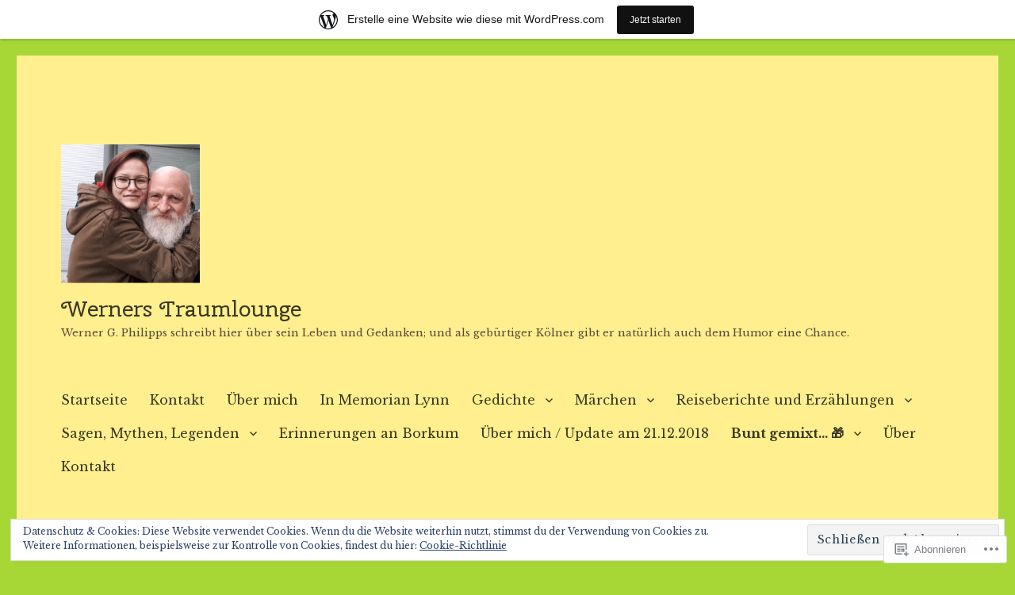

--- FILE ---
content_type: text/html; charset=UTF-8
request_url: https://traumlounge.wordpress.com/category/musik/
body_size: 51575
content:
<!DOCTYPE html>
<html lang="de-DE" class="no-js">
<head>
	<meta charset="UTF-8">
	<meta name="viewport" content="width=device-width, initial-scale=1">
	<link rel="profile" href="https://gmpg.org/xfn/11">
		<script>(function(html){html.className = html.className.replace(/\bno-js\b/,'js')})(document.documentElement);</script>
<title>Musik &#8211; Werners Traumlounge</title>
<script type="text/javascript">
  WebFontConfig = {"google":{"families":["Cherry+Swash:r:latin,latin-ext","Libre+Baskerville:r,i,b,bi:latin,latin-ext"]},"api_url":"https:\/\/fonts-api.wp.com\/css"};
  (function() {
    var wf = document.createElement('script');
    wf.src = '/wp-content/plugins/custom-fonts/js/webfont.js';
    wf.type = 'text/javascript';
    wf.async = 'true';
    var s = document.getElementsByTagName('script')[0];
    s.parentNode.insertBefore(wf, s);
	})();
</script><style id="jetpack-custom-fonts-css">.wf-active body, .wf-active button, .wf-active input, .wf-active select, .wf-active textarea{font-family:"Libre Baskerville",serif}.wf-active ::-webkit-input-placeholder{font-family:"Libre Baskerville",serif}.wf-active :-moz-placeholder{font-family:"Libre Baskerville",serif}.wf-active ::-moz-placeholder{font-family:"Libre Baskerville",serif}.wf-active :-ms-input-placeholder{font-family:"Libre Baskerville",serif}.wf-active button, .wf-active button[disabled]:hover, .wf-active button[disabled]:focus, .wf-active input[type="button"], .wf-active input[type="button"][disabled]:hover, .wf-active input[type="button"][disabled]:focus, .wf-active input[type="reset"], .wf-active input[type="reset"][disabled]:hover, .wf-active input[type="reset"][disabled]:focus, .wf-active input[type="submit"], .wf-active input[type="submit"][disabled]:hover, .wf-active input[type="submit"][disabled]:focus, .wf-active .main-navigation, .wf-active .no-comments, .wf-active .tagcloud a, .wf-active .wp_widget_tag_cloud a, .wf-active .top_rated div > p, .wf-active .comments-area #respond .comment-form-fields p.comment-form-posting-as, .wf-active .comments-area #respond .comment-form-fields p.comment-form-log-out, .wf-active .comments-area #respond #comment-form-identity #comment-form-nascar p, .wf-active .comments-area #respond #comment-form-subscribe p, .wf-active .comments-area #respond p.form-submit input#comment-submit, .wf-active .comment-content p.comment-likes span.comment-like-feedback, .wf-active .jp-relatedposts-post-date, .wf-active .jp-relatedposts-post-context{font-family:"Libre Baskerville",serif}.wf-active .post-password-form label, .wf-active .comment-form label, .wf-active .entry-content .contact-form label, .wf-active .post-navigation .meta-nav, .wf-active .image-navigation, .wf-active .comment-navigation, .wf-active .menu-toggle, .wf-active .widget_recent_entries .post-date, .wf-active .widget_rss .rss-date, .wf-active .widget_rss cite, .wf-active .sticky-post, .wf-active .entry-footer, .wf-active .comment-metadata, .wf-active .pingback .edit-link, .wf-active .comment-reply-link, .wf-active .page-links, .wf-active .page-links a, .wf-active .page-links > span, .wf-active .pd-rating, .wf-active .entry-content .portfolio-entry-meta, .wf-active .entry-content #jp-relatedposts h3.jp-relatedposts-headline, .wf-active .hentry div.sharedaddy h3.sd-title, .wf-active .hentry h3.sd-title{font-family:"Libre Baskerville",serif}.wf-active .pagination{font-family:"Libre Baskerville",serif}.wf-active body:not(.logged-in) .site .skip-link{font-family:"Libre Baskerville",serif}.wf-active .site-description, .wf-active .author-bio, .wf-active .taxonomy-description, .wf-active .entry-caption, .wf-active .comment-notes, .wf-active .comment-awaiting-moderation, .wf-active .logged-in-as, .wf-active .form-allowed-tags, .wf-active .site-info, .wf-active .wp-caption .wp-caption-text, .wf-active .gallery-caption, .wf-active .entry-content .portfolio-entry-content p, .wf-active .entry-content .testimonial-entry-title, .wf-active .entry-content .testimonial-entry-content p, .wf-active .entry-content #jp-relatedposts .jp-relatedposts-items p, .wf-active .entry-content #jp-relatedposts .jp-relatedposts-items-visual h4.jp-relatedposts-post-title{font-family:"Libre Baskerville",serif}.wf-active .site-title, .wf-active .post-navigation .post-title, .wf-active .comments-title, .wf-active .comment-reply-title, .wf-active .page-title{font-family:"Cherry Swash",sans-serif;font-style:normal;font-weight:400}.wf-active .widget .widget-title, .wf-active .entry-content .portfolio-entry-title{font-family:"Cherry Swash",sans-serif;font-style:normal;font-weight:400}.wf-active .entry-title{font-family:"Cherry Swash",sans-serif;font-style:normal;font-weight:400}.wf-active .format-aside .entry-title, .wf-active .format-image .entry-title, .wf-active .format-video .entry-title, .wf-active .format-quote .entry-title, .wf-active .format-gallery .entry-title, .wf-active .format-status .entry-title, .wf-active .format-link .entry-title, .wf-active .format-audio .entry-title, .wf-active .format-chat .entry-title{font-style:normal;font-weight:400}@media screen and (min-width: 44.375em){.wf-active .site-title, .wf-active .post-navigation .post-title{font-style:normal;font-weight:400}}@media screen and (min-width: 44.375em){.wf-active .entry-title{font-style:normal;font-weight:400}}@media screen and (min-width: 61.5625em){.wf-active .entry-title{font-style:normal;font-weight:400}}@media screen and (min-width: 61.5625em){.wf-active .format-aside .entry-title, .wf-active .format-image .entry-title, .wf-active .format-video .entry-title, .wf-active .format-quote .entry-title, .wf-active .format-gallery .entry-title, .wf-active .format-status .entry-title, .wf-active .format-link .entry-title, .wf-active .format-audio .entry-title, .wf-active .format-chat .entry-title{font-style:normal;font-weight:400}}</style>
<meta name='robots' content='max-image-preview:large' />
<link rel='dns-prefetch' href='//s0.wp.com' />
<link rel='dns-prefetch' href='//af.pubmine.com' />
<link rel="alternate" type="application/rss+xml" title="Werners Traumlounge &raquo; Feed" href="https://traumlounge.wordpress.com/feed/" />
<link rel="alternate" type="application/rss+xml" title="Werners Traumlounge &raquo; Kommentar-Feed" href="https://traumlounge.wordpress.com/comments/feed/" />
<link rel="alternate" type="application/rss+xml" title="Werners Traumlounge &raquo; Musik Kategorie-Feed" href="https://traumlounge.wordpress.com/category/musik/feed/" />
	<script type="text/javascript">
		/* <![CDATA[ */
		function addLoadEvent(func) {
			var oldonload = window.onload;
			if (typeof window.onload != 'function') {
				window.onload = func;
			} else {
				window.onload = function () {
					oldonload();
					func();
				}
			}
		}
		/* ]]> */
	</script>
	<link crossorigin='anonymous' rel='stylesheet' id='all-css-0-1' href='/_static/??-eJx9j+EKwjAMhF/IGocy8Yf4LF0Xa7e0KUvK3NvbgQqi+OfgcskXDuZsHCfFpBCLyVR8SAIDarZufHqIzKv0hVBAbxjRKDMJOI7ZKuhc7xcJd0VMWyeygd/cOfQeVQBLTXkMaMjOoBgzWa1s0YXwC9AR+zci2mlEDcmbzk5QVz8n/77/axXSNaSgaMRNTPTyy8q7xHNzbJv2sDu1++EB63lz/Q==&cssminify=yes' type='text/css' media='all' />
<style id='wp-emoji-styles-inline-css'>

	img.wp-smiley, img.emoji {
		display: inline !important;
		border: none !important;
		box-shadow: none !important;
		height: 1em !important;
		width: 1em !important;
		margin: 0 0.07em !important;
		vertical-align: -0.1em !important;
		background: none !important;
		padding: 0 !important;
	}
/*# sourceURL=wp-emoji-styles-inline-css */
</style>
<link crossorigin='anonymous' rel='stylesheet' id='all-css-2-1' href='/wp-content/plugins/gutenberg-core/v22.2.0/build/styles/block-library/style.css?m=1764855221i&cssminify=yes' type='text/css' media='all' />
<style id='wp-block-library-inline-css'>
.has-text-align-justify {
	text-align:justify;
}
.has-text-align-justify{text-align:justify;}

/*# sourceURL=wp-block-library-inline-css */
</style><style id='wp-block-embed-inline-css'>
.wp-block-embed.alignleft,.wp-block-embed.alignright,.wp-block[data-align=left]>[data-type="core/embed"],.wp-block[data-align=right]>[data-type="core/embed"]{max-width:360px;width:100%}.wp-block-embed.alignleft .wp-block-embed__wrapper,.wp-block-embed.alignright .wp-block-embed__wrapper,.wp-block[data-align=left]>[data-type="core/embed"] .wp-block-embed__wrapper,.wp-block[data-align=right]>[data-type="core/embed"] .wp-block-embed__wrapper{min-width:280px}.wp-block-cover .wp-block-embed{min-height:240px;min-width:320px}.wp-block-group.is-layout-flex .wp-block-embed{flex:1 1 0%;min-width:0}.wp-block-embed{overflow-wrap:break-word}.wp-block-embed :where(figcaption){margin-bottom:1em;margin-top:.5em}.wp-block-embed iframe{max-width:100%}.wp-block-embed__wrapper{position:relative}.wp-embed-responsive .wp-has-aspect-ratio .wp-block-embed__wrapper:before{content:"";display:block;padding-top:50%}.wp-embed-responsive .wp-has-aspect-ratio iframe{bottom:0;height:100%;left:0;position:absolute;right:0;top:0;width:100%}.wp-embed-responsive .wp-embed-aspect-21-9 .wp-block-embed__wrapper:before{padding-top:42.85%}.wp-embed-responsive .wp-embed-aspect-18-9 .wp-block-embed__wrapper:before{padding-top:50%}.wp-embed-responsive .wp-embed-aspect-16-9 .wp-block-embed__wrapper:before{padding-top:56.25%}.wp-embed-responsive .wp-embed-aspect-4-3 .wp-block-embed__wrapper:before{padding-top:75%}.wp-embed-responsive .wp-embed-aspect-1-1 .wp-block-embed__wrapper:before{padding-top:100%}.wp-embed-responsive .wp-embed-aspect-9-16 .wp-block-embed__wrapper:before{padding-top:177.77%}.wp-embed-responsive .wp-embed-aspect-1-2 .wp-block-embed__wrapper:before{padding-top:200%}
/*# sourceURL=/wp-content/plugins/gutenberg-core/v22.2.0/build/styles/block-library/embed/style.css */
</style>
<style id='wp-block-embed-theme-inline-css'>
.wp-block-embed :where(figcaption){color:#555;font-size:13px;text-align:center}.is-dark-theme .wp-block-embed :where(figcaption){color:#ffffffa6}.wp-block-embed{margin:0 0 1em}
/*# sourceURL=/wp-content/plugins/gutenberg-core/v22.2.0/build/styles/block-library/embed/theme.css */
</style>
<style id='wp-block-paragraph-inline-css'>
.is-small-text{font-size:.875em}.is-regular-text{font-size:1em}.is-large-text{font-size:2.25em}.is-larger-text{font-size:3em}.has-drop-cap:not(:focus):first-letter{float:left;font-size:8.4em;font-style:normal;font-weight:100;line-height:.68;margin:.05em .1em 0 0;text-transform:uppercase}body.rtl .has-drop-cap:not(:focus):first-letter{float:none;margin-left:.1em}p.has-drop-cap.has-background{overflow:hidden}:root :where(p.has-background){padding:1.25em 2.375em}:where(p.has-text-color:not(.has-link-color)) a{color:inherit}p.has-text-align-left[style*="writing-mode:vertical-lr"],p.has-text-align-right[style*="writing-mode:vertical-rl"]{rotate:180deg}
/*# sourceURL=/wp-content/plugins/gutenberg-core/v22.2.0/build/styles/block-library/paragraph/style.css */
</style>
<style id='wp-block-quote-inline-css'>
.wp-block-quote{box-sizing:border-box;overflow-wrap:break-word}.wp-block-quote.is-large:where(:not(.is-style-plain)),.wp-block-quote.is-style-large:where(:not(.is-style-plain)){margin-bottom:1em;padding:0 1em}.wp-block-quote.is-large:where(:not(.is-style-plain)) p,.wp-block-quote.is-style-large:where(:not(.is-style-plain)) p{font-size:1.5em;font-style:italic;line-height:1.6}.wp-block-quote.is-large:where(:not(.is-style-plain)) cite,.wp-block-quote.is-large:where(:not(.is-style-plain)) footer,.wp-block-quote.is-style-large:where(:not(.is-style-plain)) cite,.wp-block-quote.is-style-large:where(:not(.is-style-plain)) footer{font-size:1.125em;text-align:right}.wp-block-quote>cite{display:block}
/*# sourceURL=/wp-content/plugins/gutenberg-core/v22.2.0/build/styles/block-library/quote/style.css */
</style>
<style id='wp-block-quote-theme-inline-css'>
.wp-block-quote{border-left:.25em solid;margin:0 0 1.75em;padding-left:1em}.wp-block-quote cite,.wp-block-quote footer{color:currentColor;font-size:.8125em;font-style:normal;position:relative}.wp-block-quote:where(.has-text-align-right){border-left:none;border-right:.25em solid;padding-left:0;padding-right:1em}.wp-block-quote:where(.has-text-align-center){border:none;padding-left:0}.wp-block-quote.is-large,.wp-block-quote.is-style-large,.wp-block-quote:where(.is-style-plain){border:none}
/*# sourceURL=/wp-content/plugins/gutenberg-core/v22.2.0/build/styles/block-library/quote/theme.css */
</style>
<style id='wp-block-table-inline-css'>
.wp-block-table{overflow-x:auto}.wp-block-table table{border-collapse:collapse;width:100%}.wp-block-table thead{border-bottom:3px solid}.wp-block-table tfoot{border-top:3px solid}.wp-block-table td,.wp-block-table th{border:1px solid;padding:.5em}.wp-block-table .has-fixed-layout{table-layout:fixed;width:100%}.wp-block-table .has-fixed-layout td,.wp-block-table .has-fixed-layout th{word-break:break-word}.wp-block-table.aligncenter,.wp-block-table.alignleft,.wp-block-table.alignright{display:table;width:auto}.wp-block-table.aligncenter td,.wp-block-table.aligncenter th,.wp-block-table.alignleft td,.wp-block-table.alignleft th,.wp-block-table.alignright td,.wp-block-table.alignright th{word-break:break-word}.wp-block-table .has-subtle-light-gray-background-color{background-color:#f3f4f5}.wp-block-table .has-subtle-pale-green-background-color{background-color:#e9fbe5}.wp-block-table .has-subtle-pale-blue-background-color{background-color:#e7f5fe}.wp-block-table .has-subtle-pale-pink-background-color{background-color:#fcf0ef}.wp-block-table.is-style-stripes{background-color:initial;border-collapse:inherit;border-spacing:0}.wp-block-table.is-style-stripes tbody tr:nth-child(odd){background-color:#f0f0f0}.wp-block-table.is-style-stripes.has-subtle-light-gray-background-color tbody tr:nth-child(odd){background-color:#f3f4f5}.wp-block-table.is-style-stripes.has-subtle-pale-green-background-color tbody tr:nth-child(odd){background-color:#e9fbe5}.wp-block-table.is-style-stripes.has-subtle-pale-blue-background-color tbody tr:nth-child(odd){background-color:#e7f5fe}.wp-block-table.is-style-stripes.has-subtle-pale-pink-background-color tbody tr:nth-child(odd){background-color:#fcf0ef}.wp-block-table.is-style-stripes td,.wp-block-table.is-style-stripes th{border-color:#0000}.wp-block-table.is-style-stripes{border-bottom:1px solid #f0f0f0}.wp-block-table .has-border-color td,.wp-block-table .has-border-color th,.wp-block-table .has-border-color tr,.wp-block-table .has-border-color>*{border-color:inherit}.wp-block-table table[style*=border-top-color] tr:first-child,.wp-block-table table[style*=border-top-color] tr:first-child td,.wp-block-table table[style*=border-top-color] tr:first-child th,.wp-block-table table[style*=border-top-color]>*,.wp-block-table table[style*=border-top-color]>* td,.wp-block-table table[style*=border-top-color]>* th{border-top-color:inherit}.wp-block-table table[style*=border-top-color] tr:not(:first-child){border-top-color:initial}.wp-block-table table[style*=border-right-color] td:last-child,.wp-block-table table[style*=border-right-color] th,.wp-block-table table[style*=border-right-color] tr,.wp-block-table table[style*=border-right-color]>*{border-right-color:inherit}.wp-block-table table[style*=border-bottom-color] tr:last-child,.wp-block-table table[style*=border-bottom-color] tr:last-child td,.wp-block-table table[style*=border-bottom-color] tr:last-child th,.wp-block-table table[style*=border-bottom-color]>*,.wp-block-table table[style*=border-bottom-color]>* td,.wp-block-table table[style*=border-bottom-color]>* th{border-bottom-color:inherit}.wp-block-table table[style*=border-bottom-color] tr:not(:last-child){border-bottom-color:initial}.wp-block-table table[style*=border-left-color] td:first-child,.wp-block-table table[style*=border-left-color] th,.wp-block-table table[style*=border-left-color] tr,.wp-block-table table[style*=border-left-color]>*{border-left-color:inherit}.wp-block-table table[style*=border-style] td,.wp-block-table table[style*=border-style] th,.wp-block-table table[style*=border-style] tr,.wp-block-table table[style*=border-style]>*{border-style:inherit}.wp-block-table table[style*=border-width] td,.wp-block-table table[style*=border-width] th,.wp-block-table table[style*=border-width] tr,.wp-block-table table[style*=border-width]>*{border-style:inherit;border-width:inherit}
/*# sourceURL=/wp-content/plugins/gutenberg-core/v22.2.0/build/styles/block-library/table/style.css */
</style>
<style id='wp-block-table-theme-inline-css'>
.wp-block-table{margin:0 0 1em}.wp-block-table td,.wp-block-table th{word-break:normal}.wp-block-table :where(figcaption){color:#555;font-size:13px;text-align:center}.is-dark-theme .wp-block-table :where(figcaption){color:#ffffffa6}
/*# sourceURL=/wp-content/plugins/gutenberg-core/v22.2.0/build/styles/block-library/table/theme.css */
</style>
<style id='wp-block-heading-inline-css'>
h1:where(.wp-block-heading).has-background,h2:where(.wp-block-heading).has-background,h3:where(.wp-block-heading).has-background,h4:where(.wp-block-heading).has-background,h5:where(.wp-block-heading).has-background,h6:where(.wp-block-heading).has-background{padding:1.25em 2.375em}h1.has-text-align-left[style*=writing-mode]:where([style*=vertical-lr]),h1.has-text-align-right[style*=writing-mode]:where([style*=vertical-rl]),h2.has-text-align-left[style*=writing-mode]:where([style*=vertical-lr]),h2.has-text-align-right[style*=writing-mode]:where([style*=vertical-rl]),h3.has-text-align-left[style*=writing-mode]:where([style*=vertical-lr]),h3.has-text-align-right[style*=writing-mode]:where([style*=vertical-rl]),h4.has-text-align-left[style*=writing-mode]:where([style*=vertical-lr]),h4.has-text-align-right[style*=writing-mode]:where([style*=vertical-rl]),h5.has-text-align-left[style*=writing-mode]:where([style*=vertical-lr]),h5.has-text-align-right[style*=writing-mode]:where([style*=vertical-rl]),h6.has-text-align-left[style*=writing-mode]:where([style*=vertical-lr]),h6.has-text-align-right[style*=writing-mode]:where([style*=vertical-rl]){rotate:180deg}
/*# sourceURL=/wp-content/plugins/gutenberg-core/v22.2.0/build/styles/block-library/heading/style.css */
</style>
<style id='global-styles-inline-css'>
:root{--wp--preset--aspect-ratio--square: 1;--wp--preset--aspect-ratio--4-3: 4/3;--wp--preset--aspect-ratio--3-4: 3/4;--wp--preset--aspect-ratio--3-2: 3/2;--wp--preset--aspect-ratio--2-3: 2/3;--wp--preset--aspect-ratio--16-9: 16/9;--wp--preset--aspect-ratio--9-16: 9/16;--wp--preset--color--black: #000000;--wp--preset--color--cyan-bluish-gray: #abb8c3;--wp--preset--color--white: #fff;--wp--preset--color--pale-pink: #f78da7;--wp--preset--color--vivid-red: #cf2e2e;--wp--preset--color--luminous-vivid-orange: #ff6900;--wp--preset--color--luminous-vivid-amber: #fcb900;--wp--preset--color--light-green-cyan: #7bdcb5;--wp--preset--color--vivid-green-cyan: #00d084;--wp--preset--color--pale-cyan-blue: #8ed1fc;--wp--preset--color--vivid-cyan-blue: #0693e3;--wp--preset--color--vivid-purple: #9b51e0;--wp--preset--color--dark-gray: #1a1a1a;--wp--preset--color--medium-gray: #686868;--wp--preset--color--light-gray: #e5e5e5;--wp--preset--color--blue-gray: #4d545c;--wp--preset--color--bright-blue: #007acc;--wp--preset--color--light-blue: #9adffd;--wp--preset--color--dark-brown: #402b30;--wp--preset--color--medium-brown: #774e24;--wp--preset--color--dark-red: #640c1f;--wp--preset--color--bright-red: #ff675f;--wp--preset--color--yellow: #ffef8e;--wp--preset--gradient--vivid-cyan-blue-to-vivid-purple: linear-gradient(135deg,rgb(6,147,227) 0%,rgb(155,81,224) 100%);--wp--preset--gradient--light-green-cyan-to-vivid-green-cyan: linear-gradient(135deg,rgb(122,220,180) 0%,rgb(0,208,130) 100%);--wp--preset--gradient--luminous-vivid-amber-to-luminous-vivid-orange: linear-gradient(135deg,rgb(252,185,0) 0%,rgb(255,105,0) 100%);--wp--preset--gradient--luminous-vivid-orange-to-vivid-red: linear-gradient(135deg,rgb(255,105,0) 0%,rgb(207,46,46) 100%);--wp--preset--gradient--very-light-gray-to-cyan-bluish-gray: linear-gradient(135deg,rgb(238,238,238) 0%,rgb(169,184,195) 100%);--wp--preset--gradient--cool-to-warm-spectrum: linear-gradient(135deg,rgb(74,234,220) 0%,rgb(151,120,209) 20%,rgb(207,42,186) 40%,rgb(238,44,130) 60%,rgb(251,105,98) 80%,rgb(254,248,76) 100%);--wp--preset--gradient--blush-light-purple: linear-gradient(135deg,rgb(255,206,236) 0%,rgb(152,150,240) 100%);--wp--preset--gradient--blush-bordeaux: linear-gradient(135deg,rgb(254,205,165) 0%,rgb(254,45,45) 50%,rgb(107,0,62) 100%);--wp--preset--gradient--luminous-dusk: linear-gradient(135deg,rgb(255,203,112) 0%,rgb(199,81,192) 50%,rgb(65,88,208) 100%);--wp--preset--gradient--pale-ocean: linear-gradient(135deg,rgb(255,245,203) 0%,rgb(182,227,212) 50%,rgb(51,167,181) 100%);--wp--preset--gradient--electric-grass: linear-gradient(135deg,rgb(202,248,128) 0%,rgb(113,206,126) 100%);--wp--preset--gradient--midnight: linear-gradient(135deg,rgb(2,3,129) 0%,rgb(40,116,252) 100%);--wp--preset--font-size--small: 13px;--wp--preset--font-size--medium: 20px;--wp--preset--font-size--large: 36px;--wp--preset--font-size--x-large: 42px;--wp--preset--font-family--albert-sans: 'Albert Sans', sans-serif;--wp--preset--font-family--alegreya: Alegreya, serif;--wp--preset--font-family--arvo: Arvo, serif;--wp--preset--font-family--bodoni-moda: 'Bodoni Moda', serif;--wp--preset--font-family--bricolage-grotesque: 'Bricolage Grotesque', sans-serif;--wp--preset--font-family--cabin: Cabin, sans-serif;--wp--preset--font-family--chivo: Chivo, sans-serif;--wp--preset--font-family--commissioner: Commissioner, sans-serif;--wp--preset--font-family--cormorant: Cormorant, serif;--wp--preset--font-family--courier-prime: 'Courier Prime', monospace;--wp--preset--font-family--crimson-pro: 'Crimson Pro', serif;--wp--preset--font-family--dm-mono: 'DM Mono', monospace;--wp--preset--font-family--dm-sans: 'DM Sans', sans-serif;--wp--preset--font-family--dm-serif-display: 'DM Serif Display', serif;--wp--preset--font-family--domine: Domine, serif;--wp--preset--font-family--eb-garamond: 'EB Garamond', serif;--wp--preset--font-family--epilogue: Epilogue, sans-serif;--wp--preset--font-family--fahkwang: Fahkwang, sans-serif;--wp--preset--font-family--figtree: Figtree, sans-serif;--wp--preset--font-family--fira-sans: 'Fira Sans', sans-serif;--wp--preset--font-family--fjalla-one: 'Fjalla One', sans-serif;--wp--preset--font-family--fraunces: Fraunces, serif;--wp--preset--font-family--gabarito: Gabarito, system-ui;--wp--preset--font-family--ibm-plex-mono: 'IBM Plex Mono', monospace;--wp--preset--font-family--ibm-plex-sans: 'IBM Plex Sans', sans-serif;--wp--preset--font-family--ibarra-real-nova: 'Ibarra Real Nova', serif;--wp--preset--font-family--instrument-serif: 'Instrument Serif', serif;--wp--preset--font-family--inter: Inter, sans-serif;--wp--preset--font-family--josefin-sans: 'Josefin Sans', sans-serif;--wp--preset--font-family--jost: Jost, sans-serif;--wp--preset--font-family--libre-baskerville: 'Libre Baskerville', serif;--wp--preset--font-family--libre-franklin: 'Libre Franklin', sans-serif;--wp--preset--font-family--literata: Literata, serif;--wp--preset--font-family--lora: Lora, serif;--wp--preset--font-family--merriweather: Merriweather, serif;--wp--preset--font-family--montserrat: Montserrat, sans-serif;--wp--preset--font-family--newsreader: Newsreader, serif;--wp--preset--font-family--noto-sans-mono: 'Noto Sans Mono', sans-serif;--wp--preset--font-family--nunito: Nunito, sans-serif;--wp--preset--font-family--open-sans: 'Open Sans', sans-serif;--wp--preset--font-family--overpass: Overpass, sans-serif;--wp--preset--font-family--pt-serif: 'PT Serif', serif;--wp--preset--font-family--petrona: Petrona, serif;--wp--preset--font-family--piazzolla: Piazzolla, serif;--wp--preset--font-family--playfair-display: 'Playfair Display', serif;--wp--preset--font-family--plus-jakarta-sans: 'Plus Jakarta Sans', sans-serif;--wp--preset--font-family--poppins: Poppins, sans-serif;--wp--preset--font-family--raleway: Raleway, sans-serif;--wp--preset--font-family--roboto: Roboto, sans-serif;--wp--preset--font-family--roboto-slab: 'Roboto Slab', serif;--wp--preset--font-family--rubik: Rubik, sans-serif;--wp--preset--font-family--rufina: Rufina, serif;--wp--preset--font-family--sora: Sora, sans-serif;--wp--preset--font-family--source-sans-3: 'Source Sans 3', sans-serif;--wp--preset--font-family--source-serif-4: 'Source Serif 4', serif;--wp--preset--font-family--space-mono: 'Space Mono', monospace;--wp--preset--font-family--syne: Syne, sans-serif;--wp--preset--font-family--texturina: Texturina, serif;--wp--preset--font-family--urbanist: Urbanist, sans-serif;--wp--preset--font-family--work-sans: 'Work Sans', sans-serif;--wp--preset--spacing--20: 0.44rem;--wp--preset--spacing--30: 0.67rem;--wp--preset--spacing--40: 1rem;--wp--preset--spacing--50: 1.5rem;--wp--preset--spacing--60: 2.25rem;--wp--preset--spacing--70: 3.38rem;--wp--preset--spacing--80: 5.06rem;--wp--preset--shadow--natural: 6px 6px 9px rgba(0, 0, 0, 0.2);--wp--preset--shadow--deep: 12px 12px 50px rgba(0, 0, 0, 0.4);--wp--preset--shadow--sharp: 6px 6px 0px rgba(0, 0, 0, 0.2);--wp--preset--shadow--outlined: 6px 6px 0px -3px rgb(255, 255, 255), 6px 6px rgb(0, 0, 0);--wp--preset--shadow--crisp: 6px 6px 0px rgb(0, 0, 0);}:where(.is-layout-flex){gap: 0.5em;}:where(.is-layout-grid){gap: 0.5em;}body .is-layout-flex{display: flex;}.is-layout-flex{flex-wrap: wrap;align-items: center;}.is-layout-flex > :is(*, div){margin: 0;}body .is-layout-grid{display: grid;}.is-layout-grid > :is(*, div){margin: 0;}:where(.wp-block-columns.is-layout-flex){gap: 2em;}:where(.wp-block-columns.is-layout-grid){gap: 2em;}:where(.wp-block-post-template.is-layout-flex){gap: 1.25em;}:where(.wp-block-post-template.is-layout-grid){gap: 1.25em;}.has-black-color{color: var(--wp--preset--color--black) !important;}.has-cyan-bluish-gray-color{color: var(--wp--preset--color--cyan-bluish-gray) !important;}.has-white-color{color: var(--wp--preset--color--white) !important;}.has-pale-pink-color{color: var(--wp--preset--color--pale-pink) !important;}.has-vivid-red-color{color: var(--wp--preset--color--vivid-red) !important;}.has-luminous-vivid-orange-color{color: var(--wp--preset--color--luminous-vivid-orange) !important;}.has-luminous-vivid-amber-color{color: var(--wp--preset--color--luminous-vivid-amber) !important;}.has-light-green-cyan-color{color: var(--wp--preset--color--light-green-cyan) !important;}.has-vivid-green-cyan-color{color: var(--wp--preset--color--vivid-green-cyan) !important;}.has-pale-cyan-blue-color{color: var(--wp--preset--color--pale-cyan-blue) !important;}.has-vivid-cyan-blue-color{color: var(--wp--preset--color--vivid-cyan-blue) !important;}.has-vivid-purple-color{color: var(--wp--preset--color--vivid-purple) !important;}.has-black-background-color{background-color: var(--wp--preset--color--black) !important;}.has-cyan-bluish-gray-background-color{background-color: var(--wp--preset--color--cyan-bluish-gray) !important;}.has-white-background-color{background-color: var(--wp--preset--color--white) !important;}.has-pale-pink-background-color{background-color: var(--wp--preset--color--pale-pink) !important;}.has-vivid-red-background-color{background-color: var(--wp--preset--color--vivid-red) !important;}.has-luminous-vivid-orange-background-color{background-color: var(--wp--preset--color--luminous-vivid-orange) !important;}.has-luminous-vivid-amber-background-color{background-color: var(--wp--preset--color--luminous-vivid-amber) !important;}.has-light-green-cyan-background-color{background-color: var(--wp--preset--color--light-green-cyan) !important;}.has-vivid-green-cyan-background-color{background-color: var(--wp--preset--color--vivid-green-cyan) !important;}.has-pale-cyan-blue-background-color{background-color: var(--wp--preset--color--pale-cyan-blue) !important;}.has-vivid-cyan-blue-background-color{background-color: var(--wp--preset--color--vivid-cyan-blue) !important;}.has-vivid-purple-background-color{background-color: var(--wp--preset--color--vivid-purple) !important;}.has-black-border-color{border-color: var(--wp--preset--color--black) !important;}.has-cyan-bluish-gray-border-color{border-color: var(--wp--preset--color--cyan-bluish-gray) !important;}.has-white-border-color{border-color: var(--wp--preset--color--white) !important;}.has-pale-pink-border-color{border-color: var(--wp--preset--color--pale-pink) !important;}.has-vivid-red-border-color{border-color: var(--wp--preset--color--vivid-red) !important;}.has-luminous-vivid-orange-border-color{border-color: var(--wp--preset--color--luminous-vivid-orange) !important;}.has-luminous-vivid-amber-border-color{border-color: var(--wp--preset--color--luminous-vivid-amber) !important;}.has-light-green-cyan-border-color{border-color: var(--wp--preset--color--light-green-cyan) !important;}.has-vivid-green-cyan-border-color{border-color: var(--wp--preset--color--vivid-green-cyan) !important;}.has-pale-cyan-blue-border-color{border-color: var(--wp--preset--color--pale-cyan-blue) !important;}.has-vivid-cyan-blue-border-color{border-color: var(--wp--preset--color--vivid-cyan-blue) !important;}.has-vivid-purple-border-color{border-color: var(--wp--preset--color--vivid-purple) !important;}.has-vivid-cyan-blue-to-vivid-purple-gradient-background{background: var(--wp--preset--gradient--vivid-cyan-blue-to-vivid-purple) !important;}.has-light-green-cyan-to-vivid-green-cyan-gradient-background{background: var(--wp--preset--gradient--light-green-cyan-to-vivid-green-cyan) !important;}.has-luminous-vivid-amber-to-luminous-vivid-orange-gradient-background{background: var(--wp--preset--gradient--luminous-vivid-amber-to-luminous-vivid-orange) !important;}.has-luminous-vivid-orange-to-vivid-red-gradient-background{background: var(--wp--preset--gradient--luminous-vivid-orange-to-vivid-red) !important;}.has-very-light-gray-to-cyan-bluish-gray-gradient-background{background: var(--wp--preset--gradient--very-light-gray-to-cyan-bluish-gray) !important;}.has-cool-to-warm-spectrum-gradient-background{background: var(--wp--preset--gradient--cool-to-warm-spectrum) !important;}.has-blush-light-purple-gradient-background{background: var(--wp--preset--gradient--blush-light-purple) !important;}.has-blush-bordeaux-gradient-background{background: var(--wp--preset--gradient--blush-bordeaux) !important;}.has-luminous-dusk-gradient-background{background: var(--wp--preset--gradient--luminous-dusk) !important;}.has-pale-ocean-gradient-background{background: var(--wp--preset--gradient--pale-ocean) !important;}.has-electric-grass-gradient-background{background: var(--wp--preset--gradient--electric-grass) !important;}.has-midnight-gradient-background{background: var(--wp--preset--gradient--midnight) !important;}.has-small-font-size{font-size: var(--wp--preset--font-size--small) !important;}.has-medium-font-size{font-size: var(--wp--preset--font-size--medium) !important;}.has-large-font-size{font-size: var(--wp--preset--font-size--large) !important;}.has-x-large-font-size{font-size: var(--wp--preset--font-size--x-large) !important;}.has-albert-sans-font-family{font-family: var(--wp--preset--font-family--albert-sans) !important;}.has-alegreya-font-family{font-family: var(--wp--preset--font-family--alegreya) !important;}.has-arvo-font-family{font-family: var(--wp--preset--font-family--arvo) !important;}.has-bodoni-moda-font-family{font-family: var(--wp--preset--font-family--bodoni-moda) !important;}.has-bricolage-grotesque-font-family{font-family: var(--wp--preset--font-family--bricolage-grotesque) !important;}.has-cabin-font-family{font-family: var(--wp--preset--font-family--cabin) !important;}.has-chivo-font-family{font-family: var(--wp--preset--font-family--chivo) !important;}.has-commissioner-font-family{font-family: var(--wp--preset--font-family--commissioner) !important;}.has-cormorant-font-family{font-family: var(--wp--preset--font-family--cormorant) !important;}.has-courier-prime-font-family{font-family: var(--wp--preset--font-family--courier-prime) !important;}.has-crimson-pro-font-family{font-family: var(--wp--preset--font-family--crimson-pro) !important;}.has-dm-mono-font-family{font-family: var(--wp--preset--font-family--dm-mono) !important;}.has-dm-sans-font-family{font-family: var(--wp--preset--font-family--dm-sans) !important;}.has-dm-serif-display-font-family{font-family: var(--wp--preset--font-family--dm-serif-display) !important;}.has-domine-font-family{font-family: var(--wp--preset--font-family--domine) !important;}.has-eb-garamond-font-family{font-family: var(--wp--preset--font-family--eb-garamond) !important;}.has-epilogue-font-family{font-family: var(--wp--preset--font-family--epilogue) !important;}.has-fahkwang-font-family{font-family: var(--wp--preset--font-family--fahkwang) !important;}.has-figtree-font-family{font-family: var(--wp--preset--font-family--figtree) !important;}.has-fira-sans-font-family{font-family: var(--wp--preset--font-family--fira-sans) !important;}.has-fjalla-one-font-family{font-family: var(--wp--preset--font-family--fjalla-one) !important;}.has-fraunces-font-family{font-family: var(--wp--preset--font-family--fraunces) !important;}.has-gabarito-font-family{font-family: var(--wp--preset--font-family--gabarito) !important;}.has-ibm-plex-mono-font-family{font-family: var(--wp--preset--font-family--ibm-plex-mono) !important;}.has-ibm-plex-sans-font-family{font-family: var(--wp--preset--font-family--ibm-plex-sans) !important;}.has-ibarra-real-nova-font-family{font-family: var(--wp--preset--font-family--ibarra-real-nova) !important;}.has-instrument-serif-font-family{font-family: var(--wp--preset--font-family--instrument-serif) !important;}.has-inter-font-family{font-family: var(--wp--preset--font-family--inter) !important;}.has-josefin-sans-font-family{font-family: var(--wp--preset--font-family--josefin-sans) !important;}.has-jost-font-family{font-family: var(--wp--preset--font-family--jost) !important;}.has-libre-baskerville-font-family{font-family: var(--wp--preset--font-family--libre-baskerville) !important;}.has-libre-franklin-font-family{font-family: var(--wp--preset--font-family--libre-franklin) !important;}.has-literata-font-family{font-family: var(--wp--preset--font-family--literata) !important;}.has-lora-font-family{font-family: var(--wp--preset--font-family--lora) !important;}.has-merriweather-font-family{font-family: var(--wp--preset--font-family--merriweather) !important;}.has-montserrat-font-family{font-family: var(--wp--preset--font-family--montserrat) !important;}.has-newsreader-font-family{font-family: var(--wp--preset--font-family--newsreader) !important;}.has-noto-sans-mono-font-family{font-family: var(--wp--preset--font-family--noto-sans-mono) !important;}.has-nunito-font-family{font-family: var(--wp--preset--font-family--nunito) !important;}.has-open-sans-font-family{font-family: var(--wp--preset--font-family--open-sans) !important;}.has-overpass-font-family{font-family: var(--wp--preset--font-family--overpass) !important;}.has-pt-serif-font-family{font-family: var(--wp--preset--font-family--pt-serif) !important;}.has-petrona-font-family{font-family: var(--wp--preset--font-family--petrona) !important;}.has-piazzolla-font-family{font-family: var(--wp--preset--font-family--piazzolla) !important;}.has-playfair-display-font-family{font-family: var(--wp--preset--font-family--playfair-display) !important;}.has-plus-jakarta-sans-font-family{font-family: var(--wp--preset--font-family--plus-jakarta-sans) !important;}.has-poppins-font-family{font-family: var(--wp--preset--font-family--poppins) !important;}.has-raleway-font-family{font-family: var(--wp--preset--font-family--raleway) !important;}.has-roboto-font-family{font-family: var(--wp--preset--font-family--roboto) !important;}.has-roboto-slab-font-family{font-family: var(--wp--preset--font-family--roboto-slab) !important;}.has-rubik-font-family{font-family: var(--wp--preset--font-family--rubik) !important;}.has-rufina-font-family{font-family: var(--wp--preset--font-family--rufina) !important;}.has-sora-font-family{font-family: var(--wp--preset--font-family--sora) !important;}.has-source-sans-3-font-family{font-family: var(--wp--preset--font-family--source-sans-3) !important;}.has-source-serif-4-font-family{font-family: var(--wp--preset--font-family--source-serif-4) !important;}.has-space-mono-font-family{font-family: var(--wp--preset--font-family--space-mono) !important;}.has-syne-font-family{font-family: var(--wp--preset--font-family--syne) !important;}.has-texturina-font-family{font-family: var(--wp--preset--font-family--texturina) !important;}.has-urbanist-font-family{font-family: var(--wp--preset--font-family--urbanist) !important;}.has-work-sans-font-family{font-family: var(--wp--preset--font-family--work-sans) !important;}
/*# sourceURL=global-styles-inline-css */
</style>

<style id='classic-theme-styles-inline-css'>
/*! This file is auto-generated */
.wp-block-button__link{color:#fff;background-color:#32373c;border-radius:9999px;box-shadow:none;text-decoration:none;padding:calc(.667em + 2px) calc(1.333em + 2px);font-size:1.125em}.wp-block-file__button{background:#32373c;color:#fff;text-decoration:none}
/*# sourceURL=/wp-includes/css/classic-themes.min.css */
</style>
<link crossorigin='anonymous' rel='stylesheet' id='all-css-4-1' href='/_static/??-eJyNkd1uwyAMRl9oxEqXqb2Z9igToV7rFgPCzrK+/YwytZX6o90g+HTOhwUwFxdyUkwKJU47SgIhjzGHo8Cq6zdd74S4RHQVv7sBtiR6JpzoKWIXRF7gqognd+mqaDkXr41g3JLHiGzYM20u5rhxLBVFnK1MEzvdmyg33hJDmUbQ2YKT0I8iJvgyQICxVprRG1bbBeK45ZZ6Xc6UrEpy9OqfDXVALT4c/87AOSf4NBd2mLBS67i//f/E99/zIW4gLD/RnA9+79dvr6vNsO6Hwy9H/bNd&cssminify=yes' type='text/css' media='all' />
<style id='twentysixteen-style-inline-css'>
.byline { clip: rect(1px, 1px, 1px, 1px); height: 1px; position: absolute; overflow: hidden; width: 1px; }
/*# sourceURL=twentysixteen-style-inline-css */
</style>
<link crossorigin='anonymous' rel='stylesheet' id='all-css-10-1' href='/_static/??-eJx9kNEOwiAMRX9IJNOZ+WL8loEdYwIlUMT9vWBm1BdeGg65t70tz55JdASOOM1gIXKfBKdcPtaonwTguIyRR1oNsOwl2n3hHf8x2sS8SUq7IksiyqA9aSw0oTGYW/oZHxCYSEIY2Ia05AGEQVWe6h3qiy2TAmQG5Vgz/QGbzKhDy7oA+VHeN+YWsZZbqmG1m7TTBKwsXPb8nO/vdLX31V664XQ8nPuh65cXdJ+MDg==&cssminify=yes' type='text/css' media='all' />
<style id='jetpack-global-styles-frontend-style-inline-css'>
:root { --font-headings: unset; --font-base: unset; --font-headings-default: -apple-system,BlinkMacSystemFont,"Segoe UI",Roboto,Oxygen-Sans,Ubuntu,Cantarell,"Helvetica Neue",sans-serif; --font-base-default: -apple-system,BlinkMacSystemFont,"Segoe UI",Roboto,Oxygen-Sans,Ubuntu,Cantarell,"Helvetica Neue",sans-serif;}
/*# sourceURL=jetpack-global-styles-frontend-style-inline-css */
</style>
<link crossorigin='anonymous' rel='stylesheet' id='all-css-12-1' href='/_static/??-eJyNjEEOgkAMRS9kbdAxwYXxLMAMpaYzJbZkrg8kLAwrd+8n7z+sMwxaPBVHn1JOhlNAEu07uQ5mF/wR8gKzLMTFsHKk5IabcjDQlyN0JYKw+T/fXpQMGEYV0Xqae+CdX014PENo29v9swJiAz5G&cssminify=yes' type='text/css' media='all' />
<script id="wpcom-actionbar-placeholder-js-extra">
var actionbardata = {"siteID":"30915201","postID":"0","siteURL":"https://traumlounge.wordpress.com","xhrURL":"https://traumlounge.wordpress.com/wp-admin/admin-ajax.php","nonce":"2b4b87fe72","isLoggedIn":"","statusMessage":"","subsEmailDefault":"instantly","proxyScriptUrl":"https://s0.wp.com/wp-content/js/wpcom-proxy-request.js?m=1513050504i&amp;ver=20211021","i18n":{"followedText":"Neue Beitr\u00e4ge von dieser Website erscheinen nun in deinem \u003Ca href=\"https://wordpress.com/reader\"\u003EReader\u003C/a\u003E","foldBar":"Diese Leiste einklappen","unfoldBar":"Diese Leiste aufklappen","shortLinkCopied":"Kurzlink in Zwischenablage kopiert"}};
//# sourceURL=wpcom-actionbar-placeholder-js-extra
</script>
<script id="jetpack-mu-wpcom-settings-js-before">
var JETPACK_MU_WPCOM_SETTINGS = {"assetsUrl":"https://s0.wp.com/wp-content/mu-plugins/jetpack-mu-wpcom-plugin/moon/jetpack_vendor/automattic/jetpack-mu-wpcom/src/build/"};
//# sourceURL=jetpack-mu-wpcom-settings-js-before
</script>
<script crossorigin='anonymous' type='text/javascript'  src='/_static/??-eJx9zEsOwiAQBuALiUSNRRfGs8hDSgPMhBlKe3tbXWg0cTXP75cNhYHMLrMcSJbIAgtM83agjfy4ce+SI4lVS27LYqYwsXN5RT2nePwGqQqM1YdMkqomUwJygGW6Q4zQ/ry3YL1jWpNfrdA1oRiD+1E6gn87KPZmSZh4I3JPbxLKcb8WkSELb7EsEdd02anDSXWdOqvhAYZKX74='></script>
<script id="rlt-proxy-js-after">
	rltInitialize( {"token":null,"iframeOrigins":["https:\/\/widgets.wp.com"]} );
//# sourceURL=rlt-proxy-js-after
</script>
<link rel="EditURI" type="application/rsd+xml" title="RSD" href="https://traumlounge.wordpress.com/xmlrpc.php?rsd" />
<meta name="generator" content="WordPress.com" />

<!-- Jetpack Open Graph Tags -->
<meta property="og:type" content="website" />
<meta property="og:title" content="Musik &#8211; Werners Traumlounge" />
<meta property="og:url" content="https://traumlounge.wordpress.com/category/musik/" />
<meta property="og:site_name" content="Werners Traumlounge" />
<meta property="og:image" content="https://traumlounge.wordpress.com/wp-content/uploads/2018/06/cropped-cropped-wappen_of_ireland-svg.png?w=200" />
<meta property="og:image:width" content="200" />
<meta property="og:image:height" content="200" />
<meta property="og:image:alt" content="" />
<meta property="og:locale" content="de_DE" />
<meta property="fb:app_id" content="249643311490" />
<meta name="twitter:creator" content="@WGP84860195" />
<meta name="twitter:site" content="@WGP84860195" />

<!-- End Jetpack Open Graph Tags -->
<link rel='openid.server' href='https://traumlounge.wordpress.com/?openidserver=1' />
<link rel='openid.delegate' href='https://traumlounge.wordpress.com/' />
<link rel="search" type="application/opensearchdescription+xml" href="https://traumlounge.wordpress.com/osd.xml" title="Werners Traumlounge" />
<link rel="search" type="application/opensearchdescription+xml" href="https://s1.wp.com/opensearch.xml" title="WordPress.com" />
<meta name="theme-color" content="#a7d736" />
<style>.recentcomments a{display:inline !important;padding:0 !important;margin:0 !important;}</style>		<style type="text/css">
			.recentcomments a {
				display: inline !important;
				padding: 0 !important;
				margin: 0 !important;
			}

			table.recentcommentsavatartop img.avatar, table.recentcommentsavatarend img.avatar {
				border: 0px;
				margin: 0;
			}

			table.recentcommentsavatartop a, table.recentcommentsavatarend a {
				border: 0px !important;
				background-color: transparent !important;
			}

			td.recentcommentsavatarend, td.recentcommentsavatartop {
				padding: 0px 0px 1px 0px;
				margin: 0px;
			}

			td.recentcommentstextend {
				border: none !important;
				padding: 0px 0px 2px 10px;
			}

			.rtl td.recentcommentstextend {
				padding: 0px 10px 2px 0px;
			}

			td.recentcommentstexttop {
				border: none;
				padding: 0px 0px 0px 10px;
			}

			.rtl td.recentcommentstexttop {
				padding: 0px 10px 0px 0px;
			}
		</style>
		<meta name="description" content="Beiträge über Musik von Werner Philipps" />
<style id="custom-background-css">
body.custom-background { background-color: #a7d736; }
</style>
	<script>
var wa_client = {}; wa_client.cmd = []; wa_client.config = { 'blog_id': 30915201, 'blog_language': 'de', 'is_wordads': false, 'hosting_type': 0, 'afp_account_id': null, 'afp_host_id': 5038568878849053, 'theme': 'pub/twentysixteen', '_': { 'title': 'Werbung', 'privacy_settings': 'Datenschutz-Einstellungen' }, 'formats': [ 'belowpost', 'bottom_sticky', 'sidebar_sticky_right', 'sidebar', 'gutenberg_rectangle', 'gutenberg_leaderboard', 'gutenberg_mobile_leaderboard', 'gutenberg_skyscraper' ] };
</script>
		<script type="text/javascript">

			window.doNotSellCallback = function() {

				var linkElements = [
					'a[href="https://wordpress.com/?ref=footer_blog"]',
					'a[href="https://wordpress.com/?ref=footer_website"]',
					'a[href="https://wordpress.com/?ref=vertical_footer"]',
					'a[href^="https://wordpress.com/?ref=footer_segment_"]',
				].join(',');

				var dnsLink = document.createElement( 'a' );
				dnsLink.href = 'https://wordpress.com/de/advertising-program-optout/';
				dnsLink.classList.add( 'do-not-sell-link' );
				dnsLink.rel = 'nofollow';
				dnsLink.style.marginLeft = '0.5em';
				dnsLink.textContent = 'Meine persönlichen Informationen nicht verkaufen oder weitergeben';

				var creditLinks = document.querySelectorAll( linkElements );

				if ( 0 === creditLinks.length ) {
					return false;
				}

				Array.prototype.forEach.call( creditLinks, function( el ) {
					el.insertAdjacentElement( 'afterend', dnsLink );
				});

				return true;
			};

		</script>
		<style type="text/css" id="custom-colors-css">	input[type="text"],
	input[type="email"],
	input[type="url"],
	input[type="password"],
	input[type="search"],
	input[type="tel"],
	input[type="number"],
	textarea {
		background: #f7f7f7;
		color: #686868;
	}

	input[type="text"]:focus,
	input[type="email"]:focus,
	input[type="url"]:focus,
	input[type="password"]:focus,
	input[type="search"]:focus,
	input[type="tel"]:focus,
	input[type="number"]:focus,
	textarea:focus {
		background-color: #fff;
		color: #1a1a1a;
	}
body { background-color: #a7d736;}
.site,
		.main-navigation ul ul li { background-color: #ffef8e;}
body #infinite-footer .container { background-color: #ffef8e;}
body #infinite-footer .container { background-color: rgba( 255, 239, 142, 0.9 );}
.main-navigation ul ul:after { border-top-color: #ffef8e;}
.main-navigation ul ul:after { border-bottom-color: #ffef8e;}
mark,
		ins,
		button,
		button[disabled]:hover,
		button[disabled]:focus,
		input[type="button"],
		input[type="button"][disabled]:hover,
		input[type="button"][disabled]:focus,
		input[type="reset"],
		input[type="reset"][disabled]:hover,
		input[type="reset"][disabled]:focus,
		input[type="submit"],
		input[type="submit"][disabled]:hover,
		input[type="submit"][disabled]:focus,
		.menu-toggle.toggled-on,
		.menu-toggle.toggled-on:hover,
		.menu-toggle.toggled-on:focus,
		.pagination .prev,
		.pagination .next,
		.pagination .prev:hover,
		.pagination .prev:focus,
		.pagination .next:hover,
		.pagination .next:focus,
		.pagination .nav-links:before,
		.pagination .nav-links:after,
		.widget_calendar tbody a,
		.widget_calendar tbody a:hover,
		.widget_calendar tbody a:focus,
		.page-links a,
		.page-links a:hover,
		.page-links a:focus,
		.site-main #infinite-handle span,
		.wp-block-button .wp-block-button__link:active,
		.wp-block-button .wp-block-button__link:focus,
		.wp-block-button .wp-block-button__link:hover,
		.is-style-outline>.wp-block-button__link:not(.has-text-color):active,
		.is-style-outline>.wp-block-button__link:not(.has-text-color):focus,
		.is-style-outline>.wp-block-button__link:not(.has-text-color):hover { color: #ffef8e;}
.menu-toggle:hover,
		.menu-toggle:focus,
		a,
		.main-navigation a:hover,
		.main-navigation a:focus,
		.dropdown-toggle:hover,
		.dropdown-toggle:focus,
		.social-navigation a:hover:before,
		.social-navigation a:focus:before,
		.post-navigation a:hover .post-title,
		.post-navigation a:focus .post-title,
		.tagcloud a:hover,
		.tagcloud a:focus,
		.site-branding .site-title a:hover,
		.site-branding .site-title a:focus,
		.entry-title a:hover,
		.entry-title a:focus,
		.entry-footer a:hover,
		.entry-footer a:focus,
		.comment-metadata a:hover,
		.comment-metadata a:focus,
		.pingback .comment-edit-link:hover,
		.pingback .comment-edit-link:focus,
		.comment-reply-link,
		.comment-reply-link:hover,
		.comment-reply-link:focus,
		.required,
		.site-info a:hover,
		.site-info a:focus,
		.main-navigation li:hover > a,
		.main-navigation li.focus > a,
		.comments-area #respond .comment-form-service a,
		.widget_flickr #flickr_badge_uber_wrapper a,
		.widget_flickr #flickr_badge_uber_wrapper a:link,
		.widget_flickr #flickr_badge_uber_wrapper a:active,
		.widget_flickr #flickr_badge_uber_wrapper a:visited,
		.wp_widget_tag_cloud a:hover,
		.wp_widget_tag_cloud a:focus,
		body #infinite-footer .blog-info a:hover,
		body #infinite-footer .blog-info a:focus,
		body #infinite-footer .blog-info a:hover,
		body #infinite-footer .blog-info a:focus,
		body #infinite-footer .blog-credits a:hover,
		body #infinite-footer .blog-credits a:focus,
		.is-style-outline>.wp-block-button__link:not(.has-text-color) { color: #774E24;}
mark,
		ins,
		button:hover,
		button:focus,
		input[type="button"]:hover,
		input[type="button"]:focus,
		input[type="reset"]:hover,
		input[type="reset"]:focus,
		input[type="submit"]:hover,
		input[type="submit"]:focus,
		.pagination .prev:hover,
		.pagination .prev:focus,
		.pagination .next:hover,
		.pagination .next:focus,
		.widget_calendar tbody a,
		.page-links a:hover,
		.page-links a:focus,
		#infinite-handle span:hover,
		#infinite-handle span:focus,
		.wp-block-button .wp-block-button__link { background-color: #774E24;}
input[type="text"]:focus,
		input[type="email"]:focus,
		input[type="url"]:focus,
		input[type="password"]:focus,
		input[type="search"]:focus,
		textarea:focus,
		.tagcloud a:hover,
		.tagcloud a:focus,
		.menu-toggle:hover,
		.menu-toggle:focus,
		.comments-area #respond #comment-form-comment.active,
		.comments-area #comment-form-share-text-padder.active,
		.comments-area #respond .comment-form-fields div.comment-form-input.active,
		.wp_widget_tag_cloud a:hover,
		.wp_widget_tag_cloud a:focus,
		.wp-block-button .wp-block-button__link { border-color: #774E24;}
body,
		blockquote cite,
		blockquote small,
		.main-navigation a,
		.menu-toggle,
		.dropdown-toggle,
		.social-navigation a,
		.post-navigation a,
		.widget-title a,
		.site-branding .site-title a,
		.entry-title a,
		.page-links > .page-links-title,
		.comment-author,
		.comment-reply-title small a:hover,
		.comment-reply-title small a:focus { color: #3B3721;}
blockquote,
		.menu-toggle.toggled-on,
		.menu-toggle.toggled-on:hover,
		.menu-toggle.toggled-on:focus,
		.post-navigation,
		.post-navigation div + div,
		.pagination,
		.widget,
		.page-header,
		.page-links a,
		.comments-title,
		.comment-reply-title,
		.wp-block-button .wp-block-button__link:active,
		.wp-block-button .wp-block-button__link:focus,
		.wp-block-button .wp-block-button__link:hover,
		.is-style-outline>.wp-block-button__link:not(.has-text-color):active,
		.is-style-outline>.wp-block-button__link:not(.has-text-color):focus,
		.is-style-outline>.wp-block-button__link:not(.has-text-color):hover { border-color: #3B3721;}
button,
		button[disabled]:hover,
		button[disabled]:focus,
		input[type="button"],
		input[type="button"][disabled]:hover,
		input[type="button"][disabled]:focus,
		input[type="reset"],
		input[type="reset"][disabled]:hover,
		input[type="reset"][disabled]:focus,
		input[type="submit"],
		input[type="submit"][disabled]:hover,
		input[type="submit"][disabled]:focus,
		.menu-toggle.toggled-on,
		.menu-toggle.toggled-on:hover,
		.menu-toggle.toggled-on:focus,
		.pagination:before,
		.pagination:after,
		.pagination .prev,
		.pagination .next,
		.page-links a,
		.site-main #infinite-handle span,
		.wp-block-button .wp-block-button__link:active,
		.wp-block-button .wp-block-button__link:focus,
		.wp-block-button .wp-block-button__link:hover,
		.is-style-outline>.wp-block-button__link:not(.has-text-color):active,
		.is-style-outline>.wp-block-button__link:not(.has-text-color):focus,
		.is-style-outline>.wp-block-button__link:not(.has-text-color):hover { background-color: #3B3721;}
fieldset,
		pre,
		abbr,
		acronym,
		table,
		th,
		td,
		input[type="text"],
		input[type="email"],
		input[type="url"],
		input[type="password"],
		input[type="search"],
		textarea,
		.main-navigation li,
		.main-navigation .primary-menu,
		.menu-toggle,
		.dropdown-toggle:after,
		.social-navigation a,
		.image-navigation,
		.comment-navigation,
		.tagcloud a,
		.entry-content,
		.entry-summary,
		.page-links a,
		.page-links > span,
		.comment-list article,
		.comment-list .pingback,
		.comment-list .trackback,
		.comment-reply-link,
		.no-comments,
		.main-navigation ul ul,
		.main-navigation ul ul li,
		.comments-area #respond #comment-form-comment,
		.comments-area #comment-form-share-text-padder,
		.comments-area #respond .comment-form-fields div.comment-form-input,
		.comments-area #respond .comment-form-service,
		.wp_widget_tag_cloud a,
		body #infinite-footer .container { border-color: #3b3721;}
fieldset,
		pre,
		abbr,
		acronym,
		table,
		th,
		td,
		input[type="text"],
		input[type="email"],
		input[type="url"],
		input[type="password"],
		input[type="search"],
		textarea,
		.main-navigation li,
		.main-navigation .primary-menu,
		.menu-toggle,
		.dropdown-toggle:after,
		.social-navigation a,
		.image-navigation,
		.comment-navigation,
		.tagcloud a,
		.entry-content,
		.entry-summary,
		.page-links a,
		.page-links > span,
		.comment-list article,
		.comment-list .pingback,
		.comment-list .trackback,
		.comment-reply-link,
		.no-comments,
		.main-navigation ul ul,
		.main-navigation ul ul li,
		.comments-area #respond #comment-form-comment,
		.comments-area #comment-form-share-text-padder,
		.comments-area #respond .comment-form-fields div.comment-form-input,
		.comments-area #respond .comment-form-service,
		.wp_widget_tag_cloud a,
		body #infinite-footer .container { border-color: rgba( 59, 55, 33, 0.2 );}
.main-navigation ul ul:before { border-top-color: #3b3721;}
.main-navigation ul ul:before { border-top-color: rgba( 59, 55, 33, 0.2 );}
.main-navigation ul ul:before { border-bottom-color: #3b3721;}
.main-navigation ul ul:before { border-bottom-color: rgba( 59, 55, 33, 0.2 );}
hr,
		code { background-color: #3b3721;}
hr,
		code { background-color: rgba( 59, 55, 33, 0.2 );}
blockquote,
		.post-password-form label,
		a:hover,
		a:focus,
		a:active,
		.post-navigation .meta-nav,
		.image-navigation,
		.comment-navigation,
		.widget_recent_entries .post-date,
		.widget_rss .rss-date,
		.widget_rss cite,
		.site-description,
		body:not(.search-results) .entry-summary,
		.author-bio,
		.entry-footer,
		.entry-footer a,
		.sticky-post,
		.taxonomy-description,
		.entry-caption,
		.comment-metadata,
		.pingback .edit-link,
		.comment-metadata a,
		.pingback .comment-edit-link,
		.comment-form label,
		.comment-notes,
		.comment-awaiting-moderation,
		.logged-in-as,
		.form-allowed-tags,
		.site-info,
		.site-info a,
		.wp-caption .wp-caption-text,
		.gallery-caption,
		.jp-relatedposts-post-aoverlay:hover .jp-relatedposts-post-title a,
		.jp-relatedposts-post-aoverlay:focus .jp-relatedposts-post-title a,
		.comments-area #respond .comment-form-fields label,
		.comments-area #respond .comment-form-fields label span.required,
		.comments-area #respond .comment-form-fields label span.nopublish,
		.comments-area #respond .comment-form-service a:hover,
		.comments-area #respond .comment-form-service a:focus,
		.comments-area #respond .comment-form-fields p.comment-form-posting-as,
		.comments-area #respond .comment-form-fields p.comment-form-log-out,
		.comments-area #respond #comment-form-identity #comment-form-nascar p,
		.comments-area #respond #comment-form-subscribe p,
		.comment-content p.comment-likes span.comment-like-feedback,
		.widget_flickr #flickr_badge_uber_wrapper a:focus,
		.widget_flickr #flickr_badge_uber_wrapper a:hover,
		.top_rated div > p,
		body #infinite-footer .blog-info a,
		body #infinite-footer .blog-credits,
		body #infinite-footer .blog-credits a { color: #5B4D3E;}
#respond.js .comment-form-fields label,
		#respond.js .comment-form-fields label span.required,
		#respond.js .comment-form-fields label span.nopublish { color: #5B4D3E;}
.widget_calendar tbody a:hover,
		.widget_calendar tbody a:focus { background-color: #5B4D3E;}
</style>
<link rel="icon" href="https://traumlounge.wordpress.com/wp-content/uploads/2018/06/cropped-cropped-wappen_of_ireland-svg.png?w=32" sizes="32x32" />
<link rel="icon" href="https://traumlounge.wordpress.com/wp-content/uploads/2018/06/cropped-cropped-wappen_of_ireland-svg.png?w=192" sizes="192x192" />
<link rel="apple-touch-icon" href="https://traumlounge.wordpress.com/wp-content/uploads/2018/06/cropped-cropped-wappen_of_ireland-svg.png?w=180" />
<meta name="msapplication-TileImage" content="https://traumlounge.wordpress.com/wp-content/uploads/2018/06/cropped-cropped-wappen_of_ireland-svg.png?w=270" />
<script type="text/javascript">
	window.google_analytics_uacct = "UA-52447-2";
</script>

<script type="text/javascript">
	var _gaq = _gaq || [];
	_gaq.push(['_setAccount', 'UA-52447-2']);
	_gaq.push(['_gat._anonymizeIp']);
	_gaq.push(['_setDomainName', 'wordpress.com']);
	_gaq.push(['_initData']);
	_gaq.push(['_trackPageview']);

	(function() {
		var ga = document.createElement('script'); ga.type = 'text/javascript'; ga.async = true;
		ga.src = ('https:' == document.location.protocol ? 'https://ssl' : 'http://www') + '.google-analytics.com/ga.js';
		(document.getElementsByTagName('head')[0] || document.getElementsByTagName('body')[0]).appendChild(ga);
	})();
</script>
<link crossorigin='anonymous' rel='stylesheet' id='all-css-6-3' href='/_static/??-eJydj9uKAjEMhl/IGtxV9EZ8FKlpGKNpU5p0Bt9ehdkDLAjrZb6f/AeYakAtTsUh91ClD1wMLuQ14jU80FRR8yxAVi1f4nGkkrRB7K45ujN+v6FEM8bgZ8oUziSVGiQ2h0ZWtRiPFEZOpPaXLNFsAa97/a5z5IJwEsWrgU38iPqvQ9bUhQwwNu1G8rNjBu8aOgulMEQRardX1zPgkPer7ebzY7fertaXOz+Gm30=&cssminify=yes' type='text/css' media='all' />
</head>

<body class="archive category category-musik category-3122 custom-background wp-custom-logo wp-embed-responsive wp-theme-pubtwentysixteen customizer-styles-applied hfeed jetpack-reblog-enabled has-site-logo author-hidden has-marketing-bar has-marketing-bar-theme-twenty-sixteen">
<div id="page" class="site">
	<div class="site-inner">
		<a class="skip-link screen-reader-text" href="#content">
			Zum Inhalt springen		</a>

		<header id="masthead" class="site-header">
			<div class="site-header-main">
				<div class="site-branding">
					<a href="https://traumlounge.wordpress.com/" class="site-logo-link" rel="home" itemprop="url"><img width="240" height="240" src="https://traumlounge.wordpress.com/wp-content/uploads/2018/12/cropped-khfs_julia_ich-e1553535210965-4.png?w=240" class="site-logo attachment-twentysixteen-logo" alt="" data-size="twentysixteen-logo" itemprop="logo" decoding="async" srcset="https://traumlounge.wordpress.com/wp-content/uploads/2018/12/cropped-khfs_julia_ich-e1553535210965-4.png 240w, https://traumlounge.wordpress.com/wp-content/uploads/2018/12/cropped-khfs_julia_ich-e1553535210965-4.png?w=150 150w" sizes="(max-width: 240px) 85vw, 240px" data-attachment-id="22365" data-permalink="https://traumlounge.wordpress.com/cropped-khfs_julia_ich-e1553535210965-4-png/" data-orig-file="https://traumlounge.wordpress.com/wp-content/uploads/2018/12/cropped-khfs_julia_ich-e1553535210965-4.png" data-orig-size="240,240" data-comments-opened="1" data-image-meta="{&quot;aperture&quot;:&quot;0&quot;,&quot;credit&quot;:&quot;&quot;,&quot;camera&quot;:&quot;&quot;,&quot;caption&quot;:&quot;&quot;,&quot;created_timestamp&quot;:&quot;0&quot;,&quot;copyright&quot;:&quot;&quot;,&quot;focal_length&quot;:&quot;0&quot;,&quot;iso&quot;:&quot;0&quot;,&quot;shutter_speed&quot;:&quot;0&quot;,&quot;title&quot;:&quot;&quot;,&quot;orientation&quot;:&quot;0&quot;}" data-image-title="cropped-khfs_julia_ich-e1553535210965-4.png" data-image-description="&lt;p&gt;https://traumlounge.files.wordpress.com/2018/12/cropped-khfs_julia_ich-e1553535210965-4.png&lt;/p&gt;
" data-image-caption="" data-medium-file="https://traumlounge.wordpress.com/wp-content/uploads/2018/12/cropped-khfs_julia_ich-e1553535210965-4.png?w=240" data-large-file="https://traumlounge.wordpress.com/wp-content/uploads/2018/12/cropped-khfs_julia_ich-e1553535210965-4.png?w=240" /></a>
											<p class="site-title"><a href="https://traumlounge.wordpress.com/" rel="home">Werners Traumlounge</a></p>
												<p class="site-description">Werner G. Philipps schreibt hier über sein Leben und Gedanken; und als gebürtiger Kölner gibt er natürlich auch dem Humor eine Chance.</p>
									</div><!-- .site-branding -->

									<button id="menu-toggle" class="menu-toggle">Menü</button>

					<div id="site-header-menu" class="site-header-menu">
													<nav id="site-navigation" class="main-navigation" aria-label="Primäres Menü">
								<div class="menu-sonst-noch-container"><ul id="menu-sonst-noch" class="primary-menu"><li id="menu-item-8503" class="menu-item menu-item-type-custom menu-item-object-custom menu-item-home menu-item-8503"><a href="https://traumlounge.wordpress.com">Startseite</a></li>
<li id="menu-item-8864" class="menu-item menu-item-type-post_type menu-item-object-page menu-item-8864"><a href="https://traumlounge.wordpress.com/kontakt-2/">Kontakt</a></li>
<li id="menu-item-8502" class="menu-item menu-item-type-custom menu-item-object-custom menu-item-8502"><a href="https://traumlounge.wordpress.com/?page_id=17&#038;preview=true">Über mich</a></li>
<li id="menu-item-8505" class="menu-item menu-item-type-taxonomy menu-item-object-category menu-item-8505"><a href="https://traumlounge.wordpress.com/category/in-memorian-lynn/">In Memorian Lynn</a></li>
<li id="menu-item-8516" class="menu-item menu-item-type-taxonomy menu-item-object-category menu-item-has-children menu-item-8516"><a href="https://traumlounge.wordpress.com/category/gedichte/">Gedichte</a>
<ul class="sub-menu">
	<li id="menu-item-21484" class="menu-item menu-item-type-taxonomy menu-item-object-category menu-item-21484"><a href="https://traumlounge.wordpress.com/category/gedichte/wilhelm-busch/">Wilhelm Busch</a></li>
	<li id="menu-item-18116" class="menu-item menu-item-type-taxonomy menu-item-object-post_tag menu-item-has-children menu-item-18116"><a href="https://traumlounge.wordpress.com/tag/blaue-stunde/">Blaue Stunde</a>
	<ul class="sub-menu">
		<li id="menu-item-23095" class="menu-item menu-item-type-taxonomy menu-item-object-category menu-item-23095"><a href="https://traumlounge.wordpress.com/category/gedichte/ingeborg-bachmnn/">Ingeborg Bachmann</a></li>
	</ul>
</li>
	<li id="menu-item-21029" class="menu-item menu-item-type-taxonomy menu-item-object-post_tag menu-item-21029"><a href="https://traumlounge.wordpress.com/tag/das-geistliche-jahr/">&#8222;Das Geistliche Jahr&#8220;</a></li>
	<li id="menu-item-21456" class="menu-item menu-item-type-taxonomy menu-item-object-category menu-item-21456"><a href="https://traumlounge.wordpress.com/category/gedichte/theodor-storm/">Theodor Storm</a></li>
	<li id="menu-item-21788" class="menu-item menu-item-type-taxonomy menu-item-object-category menu-item-21788"><a href="https://traumlounge.wordpress.com/category/gedichte/erich-kurt-muehsam/">Erich Kurt Mühsam</a></li>
	<li id="menu-item-21800" class="menu-item menu-item-type-taxonomy menu-item-object-category menu-item-21800"><a href="https://traumlounge.wordpress.com/category/gedichte/erich-kaestner/">Erich Kästner</a></li>
</ul>
</li>
<li id="menu-item-12158" class="menu-item menu-item-type-taxonomy menu-item-object-category menu-item-has-children menu-item-12158"><a href="https://traumlounge.wordpress.com/category/sagen/marchen/">Märchen</a>
<ul class="sub-menu">
	<li id="menu-item-12267" class="menu-item menu-item-type-taxonomy menu-item-object-post_tag menu-item-12267"><a href="https://traumlounge.wordpress.com/tag/maerchen-modern/">Märchen &#8211; modern</a></li>
	<li id="menu-item-12159" class="menu-item menu-item-type-taxonomy menu-item-object-post_tag menu-item-12159"><a href="https://traumlounge.wordpress.com/tag/marchen-aus-japan/">Märchen aus Japan</a></li>
	<li id="menu-item-15036" class="menu-item menu-item-type-taxonomy menu-item-object-post_tag menu-item-15036"><a href="https://traumlounge.wordpress.com/tag/irische-elfenmarchen/">Irische Elfenmärchen</a></li>
	<li id="menu-item-21132" class="menu-item menu-item-type-taxonomy menu-item-object-post_tag menu-item-21132"><a href="https://traumlounge.wordpress.com/tag/rheinmarchen/">Rheinmärchen</a></li>
	<li id="menu-item-20904" class="menu-item menu-item-type-taxonomy menu-item-object-post_tag menu-item-20904"><a href="https://traumlounge.wordpress.com/tag/marchen-aus-italien/">märchen aus Italien</a></li>
	<li id="menu-item-22171" class="menu-item menu-item-type-taxonomy menu-item-object-post_tag menu-item-22171"><a href="https://traumlounge.wordpress.com/tag/hilda-bergmann/">Hilda Bergmann</a></li>
	<li id="menu-item-24843" class="menu-item menu-item-type-taxonomy menu-item-object-post_tag menu-item-has-children menu-item-24843"><a href="https://traumlounge.wordpress.com/tag/william-russell/">William Russell</a>
	<ul class="sub-menu">
		<li id="menu-item-24951" class="menu-item menu-item-type-taxonomy menu-item-object-post_tag menu-item-24951"><a href="https://traumlounge.wordpress.com/tag/seekonigin/">Seekönigin</a></li>
	</ul>
</li>
	<li id="menu-item-21160" class="menu-item menu-item-type-taxonomy menu-item-object-post_tag menu-item-has-children menu-item-21160"><a href="https://traumlounge.wordpress.com/tag/hans-christian-andersen/">Hans Christian Andersen</a>
	<ul class="sub-menu">
		<li id="menu-item-23698" class="menu-item menu-item-type-taxonomy menu-item-object-post_tag menu-item-23698"><a href="https://traumlounge.wordpress.com/tag/schneekonigin/">Die Schneekönigin</a></li>
		<li id="menu-item-22902" class="menu-item menu-item-type-taxonomy menu-item-object-post_tag menu-item-22902"><a href="https://traumlounge.wordpress.com/tag/galoschen-des-glucks/">Galoschen des Glücks</a></li>
	</ul>
</li>
	<li id="menu-item-24617" class="menu-item menu-item-type-taxonomy menu-item-object-post_tag menu-item-24617"><a href="https://traumlounge.wordpress.com/tag/paul-heyse/">Paul Heyse</a></li>
	<li id="menu-item-22719" class="menu-item menu-item-type-taxonomy menu-item-object-post_tag menu-item-has-children menu-item-22719"><a href="https://traumlounge.wordpress.com/tag/wilhelm-hauff/">Wilhelm Hauff</a>
	<ul class="sub-menu">
		<li id="menu-item-22778" class="menu-item menu-item-type-post_type menu-item-object-post menu-item-22778"><a href="https://traumlounge.wordpress.com/2021/06/22/wilhelm-hauffs-marchen-die-karawane/">Wilhelm Hauff&#8217;s Märchen | Die Karawane</a></li>
		<li id="menu-item-22779" class="menu-item menu-item-type-post_type menu-item-object-post menu-item-22779"><a href="https://traumlounge.wordpress.com/2021/06/23/wilhelm-hauffs-marchen-die-geschichte-von-kalif-storch/">Wilhelm Hauff’s Märchen | Die Geschichte von Kalif Storch</a></li>
		<li id="menu-item-22848" class="menu-item menu-item-type-post_type menu-item-object-post menu-item-22848"><a href="https://traumlounge.wordpress.com/2021/06/24/wilhelm-hauffs-marchen-die-geschichte-von-dem-gespensterschiff/">Wilhelm Hauff’s Märchen | Die Geschichte von dem Gespensterschiff</a></li>
	</ul>
</li>
</ul>
</li>
<li id="menu-item-20607" class="menu-item menu-item-type-taxonomy menu-item-object-category menu-item-has-children menu-item-20607"><a href="https://traumlounge.wordpress.com/category/erzaehlungen/">Reiseberichte und Erzählungen</a>
<ul class="sub-menu">
	<li id="menu-item-23449" class="menu-item menu-item-type-taxonomy menu-item-object-post_tag menu-item-has-children menu-item-23449"><a href="https://traumlounge.wordpress.com/tag/jonathan-swift/">Jonathan Swift</a>
	<ul class="sub-menu">
		<li id="menu-item-23450" class="menu-item menu-item-type-taxonomy menu-item-object-post_tag menu-item-23450"><a href="https://traumlounge.wordpress.com/tag/lilliput/">Gulliver Teil 1 Lilliput</a></li>
		<li id="menu-item-23999" class="menu-item menu-item-type-taxonomy menu-item-object-post_tag menu-item-23999"><a href="https://traumlounge.wordpress.com/tag/brobdingnag/">Gulliver Teil 2 Brobdingnag</a></li>
		<li id="menu-item-24358" class="menu-item menu-item-type-taxonomy menu-item-object-post_tag menu-item-24358"><a href="https://traumlounge.wordpress.com/tag/laputa/">Gulliver Teil 3 Laputa</a></li>
		<li id="menu-item-24941" class="menu-item menu-item-type-taxonomy menu-item-object-post_tag menu-item-24941"><a href="https://traumlounge.wordpress.com/tag/hauyhnhnms/">Gulliver Teil 4 Hauyhnhnms</a></li>
	</ul>
</li>
	<li id="menu-item-23376" class="menu-item menu-item-type-taxonomy menu-item-object-post_tag menu-item-23376"><a href="https://traumlounge.wordpress.com/tag/aus-lustige-gymnasialgeschichten/">Aus &#8222;Lustige Gymnasialgeschichten&#8220;</a></li>
	<li id="menu-item-20608" class="menu-item menu-item-type-taxonomy menu-item-object-post_tag menu-item-20608"><a href="https://traumlounge.wordpress.com/tag/madchenlose/">Mädchenlose</a></li>
	<li id="menu-item-21659" class="menu-item menu-item-type-taxonomy menu-item-object-post_tag menu-item-21659"><a href="https://traumlounge.wordpress.com/tag/der-kleine-detektiv/">&#8222;Der kleine Detektiv&#8220;</a></li>
	<li id="menu-item-21779" class="menu-item menu-item-type-taxonomy menu-item-object-post_tag menu-item-21779"><a href="https://traumlounge.wordpress.com/tag/reisebericht/">Reisebericht Irland</a></li>
	<li id="menu-item-23288" class="menu-item menu-item-type-taxonomy menu-item-object-category menu-item-has-children menu-item-23288"><a href="https://traumlounge.wordpress.com/category/karl-simrock/">Karl Simrock</a>
	<ul class="sub-menu">
		<li id="menu-item-23285" class="menu-item menu-item-type-taxonomy menu-item-object-post_tag menu-item-23285"><a href="https://traumlounge.wordpress.com/tag/der-rhein/">Der Rhein</a></li>
	</ul>
</li>
	<li id="menu-item-23706" class="menu-item menu-item-type-taxonomy menu-item-object-category menu-item-has-children menu-item-23706"><a href="https://traumlounge.wordpress.com/category/gedichte/clemens-brentano/">Clemens Brentano</a>
	<ul class="sub-menu">
		<li id="menu-item-23707" class="menu-item menu-item-type-taxonomy menu-item-object-post_tag menu-item-23707"><a href="https://traumlounge.wordpress.com/tag/kasperl-und-annerl/">Kasperl und Annerl</a></li>
	</ul>
</li>
	<li id="menu-item-20610" class="menu-item menu-item-type-taxonomy menu-item-object-post_tag menu-item-20610"><a href="https://traumlounge.wordpress.com/tag/wiener-kinder/">Wiener Kinder</a></li>
</ul>
</li>
<li id="menu-item-15894" class="menu-item menu-item-type-taxonomy menu-item-object-post_tag menu-item-has-children menu-item-15894"><a href="https://traumlounge.wordpress.com/tag/sagen-mythen/">Sagen, Mythen, Legenden</a>
<ul class="sub-menu">
	<li id="menu-item-8506" class="menu-item menu-item-type-taxonomy menu-item-object-category menu-item-8506"><a href="https://traumlounge.wordpress.com/category/sagen/nibelungenlied/">Nibelungenlied</a></li>
	<li id="menu-item-8759" class="menu-item menu-item-type-taxonomy menu-item-object-post_tag menu-item-8759"><a href="https://traumlounge.wordpress.com/tag/die-edda/">Die Edda</a></li>
	<li id="menu-item-15896" class="menu-item menu-item-type-taxonomy menu-item-object-post_tag menu-item-15896"><a href="https://traumlounge.wordpress.com/tag/aus-deutsches-sagenbuch/">Aus &#8222;Deutsches Sagenbuch&#8220;</a></li>
	<li id="menu-item-20243" class="menu-item menu-item-type-taxonomy menu-item-object-post_tag menu-item-20243"><a href="https://traumlounge.wordpress.com/tag/aua-seemanns-sagen-und-schiffer-marchen/">Aus &#8222;Seemanns-Sagen und Schiffer-Märchen&#8220;</a></li>
	<li id="menu-item-22369" class="menu-item menu-item-type-taxonomy menu-item-object-post_tag menu-item-22369"><a href="https://traumlounge.wordpress.com/tag/rubezahl/">Rübezahl</a></li>
</ul>
</li>
<li id="menu-item-8519" class="menu-item menu-item-type-taxonomy menu-item-object-category menu-item-8519"><a href="https://traumlounge.wordpress.com/category/erinnerungen-an-borkum/">Erinnerungen an Borkum</a></li>
<li id="menu-item-8863" class="menu-item menu-item-type-post_type menu-item-object-page menu-item-8863"><a href="https://traumlounge.wordpress.com/eine-seite/">Über mich / Update am 21.12.2018</a></li>
<li id="menu-item-9632" class="menu-item menu-item-type-taxonomy menu-item-object-category current-menu-item menu-item-has-children menu-item-9632"><a href="https://traumlounge.wordpress.com/category/musik/" aria-current="page">Bunt gemixt&#8230;  🎁</a>
<ul class="sub-menu">
	<li id="menu-item-21596" class="menu-item menu-item-type-taxonomy menu-item-object-post_tag menu-item-21596"><a href="https://traumlounge.wordpress.com/tag/karl-valentin/">Karl Valentin</a></li>
	<li id="menu-item-21977" class="menu-item menu-item-type-taxonomy menu-item-object-category menu-item-has-children menu-item-21977"><a href="https://traumlounge.wordpress.com/category/gedichte/joachim-ringelnatz/">Joachim Ringelnatz</a>
	<ul class="sub-menu">
		<li id="menu-item-23185" class="menu-item menu-item-type-taxonomy menu-item-object-post_tag menu-item-23185"><a href="https://traumlounge.wordpress.com/tag/allerdings/">Allerdings</a></li>
	</ul>
</li>
	<li id="menu-item-22187" class="menu-item menu-item-type-taxonomy menu-item-object-category menu-item-22187"><a href="https://traumlounge.wordpress.com/category/gedichte/wilhelm-busch/">Wilhelm Busch</a></li>
	<li id="menu-item-21974" class="menu-item menu-item-type-taxonomy menu-item-object-post_tag menu-item-has-children menu-item-21974"><a href="https://traumlounge.wordpress.com/tag/kurt-tucholsky/">Kurt Tucholsky</a>
	<ul class="sub-menu">
		<li id="menu-item-22870" class="menu-item menu-item-type-taxonomy menu-item-object-post_tag menu-item-22870"><a href="https://traumlounge.wordpress.com/tag/satiren-und-grotesken/">Satiren und Grotesken</a></li>
		<li id="menu-item-23504" class="menu-item menu-item-type-taxonomy menu-item-object-post_tag menu-item-23504"><a href="https://traumlounge.wordpress.com/tag/unter-anderem-in-den-pyrenaen/">Unter anderem in den Pyrenäen</a></li>
	</ul>
</li>
	<li id="menu-item-23187" class="menu-item menu-item-type-taxonomy menu-item-object-post_tag menu-item-23187"><a href="https://traumlounge.wordpress.com/tag/mark-twain/">Mark Twain</a></li>
	<li id="menu-item-22766" class="menu-item menu-item-type-taxonomy menu-item-object-category menu-item-has-children menu-item-22766"><a href="https://traumlounge.wordpress.com/category/gedichte/edgar-allan-poe/">Edgar Allan Poe</a>
	<ul class="sub-menu">
		<li id="menu-item-24048" class="menu-item menu-item-type-taxonomy menu-item-object-post_tag menu-item-24048"><a href="https://traumlounge.wordpress.com/tag/goldkafer/">Goldkäfer</a></li>
		<li id="menu-item-23750" class="menu-item menu-item-type-post_type menu-item-object-post menu-item-23750"><a href="https://traumlounge.wordpress.com/2021/07/09/edgar-allan-poe-der-teufel-im-glockenstuhl/">Edgar Allan Poe | Der Teufel im Glockenstuhl</a></li>
		<li id="menu-item-22942" class="menu-item menu-item-type-taxonomy menu-item-object-post_tag menu-item-22942"><a href="https://traumlounge.wordpress.com/tag/marie-roget/">Marie Roget</a></li>
		<li id="menu-item-23269" class="menu-item menu-item-type-taxonomy menu-item-object-post_tag menu-item-23269"><a href="https://traumlounge.wordpress.com/tag/rue-morgue/">Rue Morgue</a></li>
		<li id="menu-item-22773" class="menu-item menu-item-type-post_type menu-item-object-post menu-item-22773"><a href="https://traumlounge.wordpress.com/2020/10/01/das-verwunschene-schloss/">Das verwunschene Schloss</a></li>
		<li id="menu-item-22774" class="menu-item menu-item-type-post_type menu-item-object-post menu-item-22774"><a href="https://traumlounge.wordpress.com/2019/04/12/der-rabe-uebersetzung-lachmann/">Der Rabe (Übersetzung Lachmann)</a></li>
		<li id="menu-item-22775" class="menu-item menu-item-type-post_type menu-item-object-post menu-item-22775"><a href="https://traumlounge.wordpress.com/2018/10/18/der-rabe/">Der Rabe</a></li>
		<li id="menu-item-22769" class="menu-item menu-item-type-post_type menu-item-object-post menu-item-22769"><a href="https://traumlounge.wordpress.com/2021/06/22/edgar-allan-poe-die-maske-des-roten-todes/">Edgar Allan Poe | Die Maske des roten Todes</a></li>
		<li id="menu-item-22770" class="menu-item menu-item-type-post_type menu-item-object-post menu-item-22770"><a href="https://traumlounge.wordpress.com/2021/04/29/edgar-allen-poe-das-fas-amontillado/">Edgar Allen Poe | Das Faß Amontillado</a></li>
		<li id="menu-item-22771" class="menu-item menu-item-type-post_type menu-item-object-post menu-item-22771"><a href="https://traumlounge.wordpress.com/2011/09/29/edgar-a-poe-der-rabe-ubersetzung-ploennies/">Edgar A. Poe: Der Rabe (Übersetzung Ploennies)</a></li>
		<li id="menu-item-22772" class="menu-item menu-item-type-post_type menu-item-object-post menu-item-22772"><a href="https://traumlounge.wordpress.com/2021/01/01/die-glocken/">Die Glocken</a></li>
	</ul>
</li>
</ul>
</li>
<li id="menu-item-18005" class="menu-item menu-item-type-post_type menu-item-object-page menu-item-18005"><a href="https://traumlounge.wordpress.com/ueber/">Über</a></li>
<li id="menu-item-18008" class="menu-item menu-item-type-post_type menu-item-object-page menu-item-18008"><a href="https://traumlounge.wordpress.com/kontakt-3/">Kontakt</a></li>
</ul></div>							</nav><!-- .main-navigation -->
						
											</div><!-- .site-header-menu -->
							</div><!-- .site-header-main -->

											<div class="header-image">
					<a href="https://traumlounge.wordpress.com/" rel="home">
						<img src="https://traumlounge.wordpress.com/wp-content/uploads/2021/02/cropped-cliffs-4223359_1920.jpg" srcset="" sizes="" width="1080" height="500" alt="Werners Traumlounge">
					</a>
				</div><!-- .header-image -->
					</header><!-- .site-header -->

		<div id="content" class="site-content">

	<div id="primary" class="content-area">
		<main id="main" class="site-main">

		
			<header class="page-header">
				<h1 class="page-title">Kategorie: <span>Musik</span></h1>			</header><!-- .page-header -->

			
<article id="post-24904" class="post-24904 post type-post status-publish format-standard has-post-thumbnail hentry category-musik tag-chor tag-gute-laune-musik tag-pradogrande">
	<header class="entry-header">
		
		<h2 class="entry-title"><a href="https://traumlounge.wordpress.com/2021/08/02/pradogrande-rivers-of-babylon/" rel="bookmark">Pradogrande | Rivers of&nbsp;Babylon</a></h2>	</header><!-- .entry-header -->

	
	
	<a class="post-thumbnail" href="https://traumlounge.wordpress.com/2021/08/02/pradogrande-rivers-of-babylon/" aria-hidden="true">
		<img width="1200" height="738" src="https://traumlounge.wordpress.com/wp-content/uploads/2020/11/british-flag-1907933_1280.jpg?w=1200" class="attachment-post-thumbnail size-post-thumbnail wp-post-image" alt="Pradogrande | Rivers of&nbsp;Babylon" decoding="async" srcset="https://traumlounge.wordpress.com/wp-content/uploads/2020/11/british-flag-1907933_1280.jpg?w=1200 1200w, https://traumlounge.wordpress.com/wp-content/uploads/2020/11/british-flag-1907933_1280.jpg?w=150 150w, https://traumlounge.wordpress.com/wp-content/uploads/2020/11/british-flag-1907933_1280.jpg?w=300 300w, https://traumlounge.wordpress.com/wp-content/uploads/2020/11/british-flag-1907933_1280.jpg?w=768 768w, https://traumlounge.wordpress.com/wp-content/uploads/2020/11/british-flag-1907933_1280.jpg?w=1024 1024w, https://traumlounge.wordpress.com/wp-content/uploads/2020/11/british-flag-1907933_1280.jpg 1280w" sizes="(max-width: 709px) 85vw, (max-width: 909px) 67vw, (max-width: 984px) 60vw, (max-width: 1362px) 62vw, 840px" data-attachment-id="14612" data-permalink="https://traumlounge.wordpress.com/2020/11/03/weisheit-des-tages-03-11-2020/british-flag-1907933_1280/" data-orig-file="https://traumlounge.wordpress.com/wp-content/uploads/2020/11/british-flag-1907933_1280.jpg" data-orig-size="1280,787" data-comments-opened="1" data-image-meta="{&quot;aperture&quot;:&quot;0&quot;,&quot;credit&quot;:&quot;&quot;,&quot;camera&quot;:&quot;&quot;,&quot;caption&quot;:&quot;&quot;,&quot;created_timestamp&quot;:&quot;0&quot;,&quot;copyright&quot;:&quot;&quot;,&quot;focal_length&quot;:&quot;0&quot;,&quot;iso&quot;:&quot;0&quot;,&quot;shutter_speed&quot;:&quot;0&quot;,&quot;title&quot;:&quot;&quot;,&quot;orientation&quot;:&quot;0&quot;}" data-image-title="british-flag-1907933_1280" data-image-description="" data-image-caption="" data-medium-file="https://traumlounge.wordpress.com/wp-content/uploads/2020/11/british-flag-1907933_1280.jpg?w=300" data-large-file="https://traumlounge.wordpress.com/wp-content/uploads/2020/11/british-flag-1907933_1280.jpg?w=840" />	</a>

		
	<div class="entry-content">
		
<figure class="wp-block-embed is-type-rich is-provider-youtube wp-block-embed-youtube wp-embed-aspect-16-9 wp-has-aspect-ratio"><div class="wp-block-embed__wrapper">
<span class="embed-youtube" style="text-align:center; display: block;"><iframe class="youtube-player" width="840" height="473" src="https://www.youtube.com/embed/thIWc0VQrcM?version=3&#038;rel=1&#038;showsearch=0&#038;showinfo=1&#038;iv_load_policy=1&#038;fs=1&#038;hl=de&#038;autohide=2&#038;wmode=transparent" allowfullscreen="true" style="border:0;" sandbox="allow-scripts allow-same-origin allow-popups allow-presentation allow-popups-to-escape-sandbox"></iframe></span>
</div></figure>



<hr class="wp-block-coblocks-dynamic-separator has-background has-dark-gray-color is-style-fullwidth" style="height:50px;" />



<p class="has-dark-gray-color has-bright-red-background-color has-text-color has-background"><strong>Rock Choir wird als der ursprüngliche britische und größte zeitgenössische Chor der Welt beschrieben. Es hält drei Guinness-Weltrekorde – „größter Hit-Act in Großbritannien“, „größter Musical-Act zur Veröffentlichung eines Albums (signiert)“ und „größte Song- und Tanzroutine an mehreren Orten“. Rock Choir bietet Jugendlichen und Erwachsenen die Möglichkeit, zeitgenössische Lieder zu singen, ohne dass sie vorsingen, Noten lesen oder vorherige Gesangserfahrungen haben müssen.  Im November 2017 hatten mehr als 25.000 Mitglieder an 400 Orten in ganz Großbritannien geprobt. Im August 2011, Coutts Woman Magazine beschrieb Rock Choir als „ein Phänomen des Gemeinschaftsgesangs, das das ganze Land erfasst“ und „eine der größten Marken Großbritanniens“.</strong></p>
<div id="jp-post-flair" class="sharedaddy sd-rating-enabled sd-sharing-enabled"><div class="sd-block sd-rating"><h3 class="sd-title">Bewerten:</h3><div class="cs-rating pd-rating" id="pd_rating_holder_8745176_post_24904"></div></div></div>	</div><!-- .entry-content -->

	<footer class="entry-footer">
		<span class="byline"><span class="author vcard"><img referrerpolicy="no-referrer" alt='Avatar von Unbekannt' src='https://0.gravatar.com/avatar/98842771ac7a3bf49b4c084ac2ac828a61f2d9618be4a08f75afc92865ec8d4b?s=49&#038;d=&#038;r=G' srcset='https://0.gravatar.com/avatar/98842771ac7a3bf49b4c084ac2ac828a61f2d9618be4a08f75afc92865ec8d4b?s=49&#038;d=&#038;r=G 1x, https://0.gravatar.com/avatar/98842771ac7a3bf49b4c084ac2ac828a61f2d9618be4a08f75afc92865ec8d4b?s=74&#038;d=&#038;r=G 1.5x, https://0.gravatar.com/avatar/98842771ac7a3bf49b4c084ac2ac828a61f2d9618be4a08f75afc92865ec8d4b?s=98&#038;d=&#038;r=G 2x, https://0.gravatar.com/avatar/98842771ac7a3bf49b4c084ac2ac828a61f2d9618be4a08f75afc92865ec8d4b?s=147&#038;d=&#038;r=G 3x, https://0.gravatar.com/avatar/98842771ac7a3bf49b4c084ac2ac828a61f2d9618be4a08f75afc92865ec8d4b?s=196&#038;d=&#038;r=G 4x' class='avatar avatar-49' height='49' width='49' decoding='async' /><span class="screen-reader-text">Autor </span> <a class="url fn n" href="https://traumlounge.wordpress.com/author/traumschoepfer/">Werner Philipps</a></span></span><span class="posted-on"><span class="screen-reader-text">Veröffentlicht am </span><a href="https://traumlounge.wordpress.com/2021/08/02/pradogrande-rivers-of-babylon/" rel="bookmark"><time class="entry-date published updated" datetime="2021-08-02T12:17:27+02:00">2. August 2021</time></a></span><span class="cat-links"><span class="screen-reader-text">Katgeorien </span><a href="https://traumlounge.wordpress.com/category/musik/" rel="category tag">Musik</a></span><span class="tags-links"><span class="screen-reader-text">Schlagwörter </span><a href="https://traumlounge.wordpress.com/tag/chor/" rel="tag">Chor</a>, <a href="https://traumlounge.wordpress.com/tag/gute-laune-musik/" rel="tag">Gute-Laune-Musik</a>, <a href="https://traumlounge.wordpress.com/tag/pradogrande/" rel="tag">Pradogrande</a></span><span class="comments-link"><a href="https://traumlounge.wordpress.com/2021/08/02/pradogrande-rivers-of-babylon/#respond">Schreibe einen Kommentar<span class="screen-reader-text"> zu Pradogrande | Rivers of&nbsp;Babylon</span></a></span>			</footer><!-- .entry-footer -->
</article><!-- #post-24904 -->

<article id="post-24771" class="post-24771 post type-post status-publish format-standard has-post-thumbnail hentry category-musik tag-irish-folk">
	<header class="entry-header">
		
		<h2 class="entry-title"><a href="https://traumlounge.wordpress.com/2021/07/31/the-rising-of-the-moon-irisches-volkslied/" rel="bookmark">The Rising of the Moon &#8211; Irisches&nbsp;Volkslied</a></h2>	</header><!-- .entry-header -->

	
	
	<a class="post-thumbnail" href="https://traumlounge.wordpress.com/2021/07/31/the-rising-of-the-moon-irisches-volkslied/" aria-hidden="true">
		<img width="1200" height="675" src="https://traumlounge.wordpress.com/wp-content/uploads/2021/01/irland-flag.png?w=1200" class="attachment-post-thumbnail size-post-thumbnail wp-post-image" alt="The Rising of the Moon &#8211; Irisches&nbsp;Volkslied" decoding="async" srcset="https://traumlounge.wordpress.com/wp-content/uploads/2021/01/irland-flag.png?w=1200 1200w, https://traumlounge.wordpress.com/wp-content/uploads/2021/01/irland-flag.png?w=150 150w, https://traumlounge.wordpress.com/wp-content/uploads/2021/01/irland-flag.png?w=300 300w, https://traumlounge.wordpress.com/wp-content/uploads/2021/01/irland-flag.png?w=768 768w, https://traumlounge.wordpress.com/wp-content/uploads/2021/01/irland-flag.png?w=1024 1024w, https://traumlounge.wordpress.com/wp-content/uploads/2021/01/irland-flag.png 1280w" sizes="(max-width: 709px) 85vw, (max-width: 909px) 67vw, (max-width: 984px) 60vw, (max-width: 1362px) 62vw, 840px" data-attachment-id="17625" data-permalink="https://traumlounge.wordpress.com/2021/01/08/weisheit-des-tages-08-01-2021/irland-flag/" data-orig-file="https://traumlounge.wordpress.com/wp-content/uploads/2021/01/irland-flag.png" data-orig-size="1280,720" data-comments-opened="1" data-image-meta="{&quot;aperture&quot;:&quot;0&quot;,&quot;credit&quot;:&quot;&quot;,&quot;camera&quot;:&quot;&quot;,&quot;caption&quot;:&quot;&quot;,&quot;created_timestamp&quot;:&quot;0&quot;,&quot;copyright&quot;:&quot;&quot;,&quot;focal_length&quot;:&quot;0&quot;,&quot;iso&quot;:&quot;0&quot;,&quot;shutter_speed&quot;:&quot;0&quot;,&quot;title&quot;:&quot;&quot;,&quot;orientation&quot;:&quot;0&quot;}" data-image-title="irland-flag" data-image-description="" data-image-caption="" data-medium-file="https://traumlounge.wordpress.com/wp-content/uploads/2021/01/irland-flag.png?w=300" data-large-file="https://traumlounge.wordpress.com/wp-content/uploads/2021/01/irland-flag.png?w=840" />	</a>

		
	<div class="entry-content">
		
<figure class="wp-block-embed is-type-rich is-provider-youtube wp-block-embed-youtube wp-embed-aspect-16-9 wp-has-aspect-ratio"><div class="wp-block-embed__wrapper">
<span class="embed-youtube" style="text-align:center; display: block;"><iframe class="youtube-player" width="840" height="473" src="https://www.youtube.com/embed/I0zBlHlnR4Y?version=3&#038;rel=1&#038;showsearch=0&#038;showinfo=1&#038;iv_load_policy=1&#038;fs=1&#038;hl=de&#038;autohide=2&#038;wmode=transparent" allowfullscreen="true" style="border:0;" sandbox="allow-scripts allow-same-origin allow-popups allow-presentation allow-popups-to-escape-sandbox"></iframe></span>
</div></figure>



<hr class="wp-block-coblocks-dynamic-separator has-background has-dark-gray-color is-style-fullwidth" style="height:50px;" />



<figure class="wp-block-table is-style-stripes"><table><tbody><tr><td>At the rising of the Moon at the rising of the moon<br>With your Pike upon your shoulder at the rising of the moon<br><br>And come tell me Sean O&#8217;Farrell tell me why you hurry so<br>Husha buachaill hush and listen and his cheeks were all a glow<br>I bare orders from the captain get you ready quick and soon<br>For the pikes must be together by the rising of the moon<br><br>At the rising of the moon, at the rising of the moon<br>For the pikes must be together at the rising of the moon<br><br>And come tell me Sean O&#8217;Farrell where the gath&#8217;rin is to be<br>At the old spot by the river quite well known to you and me<br>One more word for signal token whistle out the marchin&#8216; tune<br>With your pike upon your shoulder by the rising of the moon<br><br>At the rising of the moon, at the rising of the moon<br>Songtext-ubersetzung.com<br>For the pikes must be together at the rising of the moon<br><br>Out from many a mud wall cabin eyes were watching through the night<br>Many a manly heart was beating for the blessed warning light<br>Murmurs rang along the valleys to the banshees lonely croon<br>And a thousand pikes were flashing by the rising of the moon<br><br>At the rising of the moon, at the rising of the moon<br>For the pikes must be together at the rising of the moon<br><br>All along that singing river that black mass of men was seen<br>High above their shining weapons flew their own beloved green<br>Death to every foe and traitor! Whistle out the marching tune<br>And hurrah, me boys, for freedom, &#8218;tis the rising of the moon<br><br>&#8218;Tis the rising of the moon, &#8218;tis the rising of the moon<br>And hurrah, me boys, for freedom, &#8218;tis the rising of the moon</td><td>Beim Aufstieg des Mondes beim Aufstieg des Mondes<br>Mit deinem Pike auf deine Schulter beim Aufstieg des Mondes<br><br>Und komm mir erzählen Sean O&#8217;Farrell sag mir, warum du dich so beeilst<br>Husha buachaill hush und hör zu und seine Wangen waren alle ein Glühen<br>Ich befreite Aufträge vom Kapitän, die du schnell und schnell fertig machst<br>Denn die Hechte müssen durch den Aufstieg des Mondes zusammen sein<br><br>Beim Aufstieg des Mondes, beim Aufstieg des Mondes<br>Denn die Hechte müssen bei der Aufstieg des Mondes zusammen sein<br><br>Und komm mir, Sean O&#8217;Farrell, wo der Gath&#8217;rin sein soll<br>An der alten Stelle am Fluss, die dir und mir wohl bekannt ist<br>Ein weiteres Wort für Signal-Token pfeift aus der Melodie<br>Mit deinem Hecht auf deine Schulter durch den Aufstieg des Mondes<br><br>Beim Aufstieg des Mondes, beim Aufstieg des Mondes<br>Songtext-ubersetzung.com<br>Denn die Hechte müssen bei der Aufstieg des Mondes zusammen sein<br><br>Aus vielen Schlammwandkabinen sahen die Augen die Nacht durch<br>Viele ein männliches Herz schlug für das gesegnete Warnlicht<br>Murmeln klingelten an den Tälern bis zu den Banshees einsamen Croon<br>Und tausend Hechte blinzelten durch den Aufstieg des Mondes<br><br>Beim Aufstieg des Mondes, beim Aufstieg des Mondes<br>Denn die Hechte müssen bei der Aufstieg des Mondes zusammen sein<br><br>Der ganze Fluss, der die schwarze Männermasse gesehen hat,<br>Hoch über ihren glänzenden Waffen flog ihr eigenes geliebtes Grün<br>Tod für jeden Feind und Verräter! Pfeife aus der Marschmelodie<br>Und hurra, ich Jungen, für die Freiheit, das ist der Aufstieg des Mondes<br><br>&#8222;Das ist der Aufstieg des Mondes, das ist der Aufstieg des Mondes<br>Und hurra, ich Jungen, für die Freiheit, das ist der Aufstieg des Mondes</td></tr></tbody></table></figure>



<hr class="wp-block-coblocks-dynamic-separator has-background has-dark-gray-color is-style-fullwidth" style="height:50px;" />



<p class="has-dark-gray-color has-bright-red-background-color has-text-color has-background has-small-font-size">&#8220; <strong>The Rising of the Moon</strong> &#8220; ist eine <a href="https://en.wikipedia.org/wiki/Irish_ballad">irische Ballade</a> , die von einer Schlacht zwischen den <a href="https://en.wikipedia.org/wiki/Society_of_United_Irishmen">United Irishmen</a> , angeführt von <a href="https://en.wikipedia.org/wiki/Wolfe_Tone">Theobald Wolfe Tone,</a> und der <a href="https://en.wikipedia.org/wiki/British_Army">britischen Armee</a> während der <a href="https://en.wikipedia.org/wiki/Irish_Rebellion_of_1798">Irish Rebellion von 1798</a> erzählt .<br>Dem Sänger der Ballade wird gesagt, dass die &#8222;Hechte bei Aufgang des Mondes zusammen sein müssen&#8220;, um eine Rebellion zu starten. Die Pikeniere versammeln sich, werden aber besiegt. Trotz des Verlustes wird dem Hörer gesagt, dass es diejenigen gibt, die &#8222;in ihre Fußstapfen treten&#8220;, um erneut zu revoltieren.</p>
<div id="atatags-370373-696d4d2f02113">
		<script type="text/javascript">
			__ATA = window.__ATA || {};
			__ATA.cmd = window.__ATA.cmd || [];
			__ATA.cmd.push(function() {
				__ATA.initVideoSlot('atatags-370373-696d4d2f02113', {
					sectionId: '370373',
					format: 'inread'
				});
			});
		</script>
	</div><div id="jp-post-flair" class="sharedaddy sd-rating-enabled sd-sharing-enabled"><div class="sd-block sd-rating"><h3 class="sd-title">Bewerten:</h3><div class="cs-rating pd-rating" id="pd_rating_holder_8745176_post_24771"></div></div></div>	</div><!-- .entry-content -->

	<footer class="entry-footer">
		<span class="byline"><span class="author vcard"><img referrerpolicy="no-referrer" alt='Avatar von Unbekannt' src='https://0.gravatar.com/avatar/98842771ac7a3bf49b4c084ac2ac828a61f2d9618be4a08f75afc92865ec8d4b?s=49&#038;d=&#038;r=G' srcset='https://0.gravatar.com/avatar/98842771ac7a3bf49b4c084ac2ac828a61f2d9618be4a08f75afc92865ec8d4b?s=49&#038;d=&#038;r=G 1x, https://0.gravatar.com/avatar/98842771ac7a3bf49b4c084ac2ac828a61f2d9618be4a08f75afc92865ec8d4b?s=74&#038;d=&#038;r=G 1.5x, https://0.gravatar.com/avatar/98842771ac7a3bf49b4c084ac2ac828a61f2d9618be4a08f75afc92865ec8d4b?s=98&#038;d=&#038;r=G 2x, https://0.gravatar.com/avatar/98842771ac7a3bf49b4c084ac2ac828a61f2d9618be4a08f75afc92865ec8d4b?s=147&#038;d=&#038;r=G 3x, https://0.gravatar.com/avatar/98842771ac7a3bf49b4c084ac2ac828a61f2d9618be4a08f75afc92865ec8d4b?s=196&#038;d=&#038;r=G 4x' class='avatar avatar-49' height='49' width='49' loading='lazy' decoding='async' /><span class="screen-reader-text">Autor </span> <a class="url fn n" href="https://traumlounge.wordpress.com/author/traumschoepfer/">Werner Philipps</a></span></span><span class="posted-on"><span class="screen-reader-text">Veröffentlicht am </span><a href="https://traumlounge.wordpress.com/2021/07/31/the-rising-of-the-moon-irisches-volkslied/" rel="bookmark"><time class="entry-date published updated" datetime="2021-07-31T09:19:52+02:00">31. Juli 2021</time></a></span><span class="cat-links"><span class="screen-reader-text">Katgeorien </span><a href="https://traumlounge.wordpress.com/category/musik/" rel="category tag">Musik</a></span><span class="tags-links"><span class="screen-reader-text">Schlagwörter </span><a href="https://traumlounge.wordpress.com/tag/irish-folk/" rel="tag">Irish Folk</a></span><span class="comments-link"><a href="https://traumlounge.wordpress.com/2021/07/31/the-rising-of-the-moon-irisches-volkslied/#respond">Schreibe einen Kommentar<span class="screen-reader-text"> zu The Rising of the Moon &#8211; Irisches&nbsp;Volkslied</span></a></span>			</footer><!-- .entry-footer -->
</article><!-- #post-24771 -->

<article id="post-24605" class="post-24605 post type-post status-publish format-standard has-post-thumbnail hentry category-musik tag-irish-folk">
	<header class="entry-header">
		
		<h2 class="entry-title"><a href="https://traumlounge.wordpress.com/2021/07/28/24605/" rel="bookmark">Fleadh Cheoil na&nbsp;hEireann</a></h2>	</header><!-- .entry-header -->

	
	
	<a class="post-thumbnail" href="https://traumlounge.wordpress.com/2021/07/28/24605/" aria-hidden="true">
		<img width="1200" height="675" src="https://traumlounge.wordpress.com/wp-content/uploads/2021/01/irland-flag.png?w=1200" class="attachment-post-thumbnail size-post-thumbnail wp-post-image" alt="Fleadh Cheoil na&nbsp;hEireann" decoding="async" loading="lazy" srcset="https://traumlounge.wordpress.com/wp-content/uploads/2021/01/irland-flag.png?w=1200 1200w, https://traumlounge.wordpress.com/wp-content/uploads/2021/01/irland-flag.png?w=150 150w, https://traumlounge.wordpress.com/wp-content/uploads/2021/01/irland-flag.png?w=300 300w, https://traumlounge.wordpress.com/wp-content/uploads/2021/01/irland-flag.png?w=768 768w, https://traumlounge.wordpress.com/wp-content/uploads/2021/01/irland-flag.png?w=1024 1024w, https://traumlounge.wordpress.com/wp-content/uploads/2021/01/irland-flag.png 1280w" sizes="(max-width: 709px) 85vw, (max-width: 909px) 67vw, (max-width: 984px) 60vw, (max-width: 1362px) 62vw, 840px" data-attachment-id="17625" data-permalink="https://traumlounge.wordpress.com/2021/01/08/weisheit-des-tages-08-01-2021/irland-flag/" data-orig-file="https://traumlounge.wordpress.com/wp-content/uploads/2021/01/irland-flag.png" data-orig-size="1280,720" data-comments-opened="1" data-image-meta="{&quot;aperture&quot;:&quot;0&quot;,&quot;credit&quot;:&quot;&quot;,&quot;camera&quot;:&quot;&quot;,&quot;caption&quot;:&quot;&quot;,&quot;created_timestamp&quot;:&quot;0&quot;,&quot;copyright&quot;:&quot;&quot;,&quot;focal_length&quot;:&quot;0&quot;,&quot;iso&quot;:&quot;0&quot;,&quot;shutter_speed&quot;:&quot;0&quot;,&quot;title&quot;:&quot;&quot;,&quot;orientation&quot;:&quot;0&quot;}" data-image-title="irland-flag" data-image-description="" data-image-caption="" data-medium-file="https://traumlounge.wordpress.com/wp-content/uploads/2021/01/irland-flag.png?w=300" data-large-file="https://traumlounge.wordpress.com/wp-content/uploads/2021/01/irland-flag.png?w=840" />	</a>

		
	<div class="entry-content">
		
<p class="has-dark-gray-color has-bright-red-background-color has-text-color has-background"><strong>Das Fleadh Cheoil ( <small>irische Aussprache:  </small><a href="https://en.wikipedia.org/wiki/Help:IPA/Irish">[ˌfʲlʲaː ˈçoːlʲ]</a> ; bedeutet „Festival der Musik“) ist ein <a href="https://en.wikipedia.org/wiki/Music_of_Ireland">irisches</a> Musikfestival, das von <a href="https://en.wikipedia.org/wiki/Comhaltas_Ceolt%C3%B3ir%C3%AD_%C3%89ireann">Comhaltas Ceoltóirí Éireann</a> (CCÉ), einer gemeinnützigen Organisation, geleitet wird.<br>Der Wettbewerb hat verschiedene Stufen. In Irland gibt es Kreis- und Provinzwettbewerbe, die zum <a href="https://en.wikipedia.org/wiki/All-Ireland">All-Ireland</a> Fleadh führen. In Großbritannien gibt es regionale, dann nationale Qualifikationsstufen für das All-Irland. Nordamerika hat zwei sich regional qualifizierende Fleadh Cheoil. Das <a href="https://en.wikipedia.org/wiki/Mid-Atlantic_(US)">Mittelatlantische</a> Fleadh <sup><a href="https://en.wikipedia.org/wiki/Fleadh_Cheoil#cite_note-1">[1]</a></sup> umfasst die <a href="https://en.wikipedia.org/wiki/US_Eastern_Seaboard">Ostküste</a> , <a href="https://en.wikipedia.org/wiki/Eastern_Canada">Ostkanada</a> und <a href="https://en.wikipedia.org/wiki/The_Maritimes">die Seeschifffahrt</a> . Der <a href="https://en.wikipedia.org/wiki/Midwest_(US)">Mittlere Westen</a> Fleadh <sup><a href="https://en.wikipedia.org/wiki/Fleadh_Cheoil#cite_note-2">[2]</a></sup> umfasst den Rest Nordamerikas von Cleveland, Chicago, St. Louis, Atlanta und Detroit bis San Francisco.<br>Die Wettbewerbe sind in folgende Alterskategorien unterteilt: unter 12, 12–15, 15–18 und über 18 (Senioren).</strong></p>



<figure class="wp-block-embed is-type-rich is-provider-youtube wp-block-embed-youtube wp-embed-aspect-16-9 wp-has-aspect-ratio"><div class="wp-block-embed__wrapper">
<span class="embed-youtube" style="text-align:center; display: block;"><iframe class="youtube-player" width="840" height="473" src="https://www.youtube.com/embed/gw1wJ_91tpY?version=3&#038;rel=1&#038;showsearch=0&#038;showinfo=1&#038;iv_load_policy=1&#038;fs=1&#038;hl=de&#038;autohide=2&#038;wmode=transparent" allowfullscreen="true" style="border:0;" sandbox="allow-scripts allow-same-origin allow-popups allow-presentation allow-popups-to-escape-sandbox"></iframe></span>
</div></figure>
<div id="jp-post-flair" class="sharedaddy sd-rating-enabled sd-sharing-enabled"><div class="sd-block sd-rating"><h3 class="sd-title">Bewerten:</h3><div class="cs-rating pd-rating" id="pd_rating_holder_8745176_post_24605"></div></div></div>	</div><!-- .entry-content -->

	<footer class="entry-footer">
		<span class="byline"><span class="author vcard"><img referrerpolicy="no-referrer" alt='Avatar von Unbekannt' src='https://0.gravatar.com/avatar/98842771ac7a3bf49b4c084ac2ac828a61f2d9618be4a08f75afc92865ec8d4b?s=49&#038;d=&#038;r=G' srcset='https://0.gravatar.com/avatar/98842771ac7a3bf49b4c084ac2ac828a61f2d9618be4a08f75afc92865ec8d4b?s=49&#038;d=&#038;r=G 1x, https://0.gravatar.com/avatar/98842771ac7a3bf49b4c084ac2ac828a61f2d9618be4a08f75afc92865ec8d4b?s=74&#038;d=&#038;r=G 1.5x, https://0.gravatar.com/avatar/98842771ac7a3bf49b4c084ac2ac828a61f2d9618be4a08f75afc92865ec8d4b?s=98&#038;d=&#038;r=G 2x, https://0.gravatar.com/avatar/98842771ac7a3bf49b4c084ac2ac828a61f2d9618be4a08f75afc92865ec8d4b?s=147&#038;d=&#038;r=G 3x, https://0.gravatar.com/avatar/98842771ac7a3bf49b4c084ac2ac828a61f2d9618be4a08f75afc92865ec8d4b?s=196&#038;d=&#038;r=G 4x' class='avatar avatar-49' height='49' width='49' loading='lazy' decoding='async' /><span class="screen-reader-text">Autor </span> <a class="url fn n" href="https://traumlounge.wordpress.com/author/traumschoepfer/">Werner Philipps</a></span></span><span class="posted-on"><span class="screen-reader-text">Veröffentlicht am </span><a href="https://traumlounge.wordpress.com/2021/07/28/24605/" rel="bookmark"><time class="entry-date published" datetime="2021-07-28T05:23:12+02:00">28. Juli 2021</time><time class="updated" datetime="2021-07-28T05:23:55+02:00">28. Juli 2021</time></a></span><span class="cat-links"><span class="screen-reader-text">Katgeorien </span><a href="https://traumlounge.wordpress.com/category/musik/" rel="category tag">Musik</a></span><span class="tags-links"><span class="screen-reader-text">Schlagwörter </span><a href="https://traumlounge.wordpress.com/tag/irish-folk/" rel="tag">Irish Folk</a></span><span class="comments-link"><a href="https://traumlounge.wordpress.com/2021/07/28/24605/#respond">Schreibe einen Kommentar<span class="screen-reader-text"> zu Fleadh Cheoil na&nbsp;hEireann</span></a></span>			</footer><!-- .entry-footer -->
</article><!-- #post-24605 -->

<article id="post-24493" class="post-24493 post type-post status-publish format-standard has-post-thumbnail hentry category-musik tag-irisch-folk tag-irland">
	<header class="entry-header">
		
		<h2 class="entry-title"><a href="https://traumlounge.wordpress.com/2021/07/25/possible-irisch-band-molly-malone/" rel="bookmark">Possible Irisch Band | Molly&nbsp;Malone</a></h2>	</header><!-- .entry-header -->

	
	
	<a class="post-thumbnail" href="https://traumlounge.wordpress.com/2021/07/25/possible-irisch-band-molly-malone/" aria-hidden="true">
		<img width="1200" height="675" src="https://traumlounge.wordpress.com/wp-content/uploads/2021/01/irland-flag.png?w=1200" class="attachment-post-thumbnail size-post-thumbnail wp-post-image" alt="Possible Irisch Band | Molly&nbsp;Malone" decoding="async" loading="lazy" srcset="https://traumlounge.wordpress.com/wp-content/uploads/2021/01/irland-flag.png?w=1200 1200w, https://traumlounge.wordpress.com/wp-content/uploads/2021/01/irland-flag.png?w=150 150w, https://traumlounge.wordpress.com/wp-content/uploads/2021/01/irland-flag.png?w=300 300w, https://traumlounge.wordpress.com/wp-content/uploads/2021/01/irland-flag.png?w=768 768w, https://traumlounge.wordpress.com/wp-content/uploads/2021/01/irland-flag.png?w=1024 1024w, https://traumlounge.wordpress.com/wp-content/uploads/2021/01/irland-flag.png 1280w" sizes="(max-width: 709px) 85vw, (max-width: 909px) 67vw, (max-width: 984px) 60vw, (max-width: 1362px) 62vw, 840px" data-attachment-id="17625" data-permalink="https://traumlounge.wordpress.com/2021/01/08/weisheit-des-tages-08-01-2021/irland-flag/" data-orig-file="https://traumlounge.wordpress.com/wp-content/uploads/2021/01/irland-flag.png" data-orig-size="1280,720" data-comments-opened="1" data-image-meta="{&quot;aperture&quot;:&quot;0&quot;,&quot;credit&quot;:&quot;&quot;,&quot;camera&quot;:&quot;&quot;,&quot;caption&quot;:&quot;&quot;,&quot;created_timestamp&quot;:&quot;0&quot;,&quot;copyright&quot;:&quot;&quot;,&quot;focal_length&quot;:&quot;0&quot;,&quot;iso&quot;:&quot;0&quot;,&quot;shutter_speed&quot;:&quot;0&quot;,&quot;title&quot;:&quot;&quot;,&quot;orientation&quot;:&quot;0&quot;}" data-image-title="irland-flag" data-image-description="" data-image-caption="" data-medium-file="https://traumlounge.wordpress.com/wp-content/uploads/2021/01/irland-flag.png?w=300" data-large-file="https://traumlounge.wordpress.com/wp-content/uploads/2021/01/irland-flag.png?w=840" />	</a>

		
	<div class="entry-content">
		
<p class="has-dark-gray-color has-bright-red-background-color has-text-color has-background">Die kleine Fischverkäuferin aus Dublin stellte ich Euch ja schon öfter vor. Diese Aufzeichnung allerdings ist eine der schönsten, die ich jemals sah! Sie wurde aufgenommen im<a rel="noreferrer noopener" href="https://www.enchantedforest.com/" target="_blank"> Enchanted Forest in Oregon</a>. <br>Danke Dad, für den Tipp!</p>



<figure class="wp-block-embed is-type-rich is-provider-youtube wp-block-embed-youtube wp-embed-aspect-16-9 wp-has-aspect-ratio"><div class="wp-block-embed__wrapper">
<span class="embed-youtube" style="text-align:center; display: block;"><iframe class="youtube-player" width="840" height="473" src="https://www.youtube.com/embed/EUWb1jcmMnk?version=3&#038;rel=1&#038;showsearch=0&#038;showinfo=1&#038;iv_load_policy=1&#038;fs=1&#038;hl=de&#038;autohide=2&#038;wmode=transparent" allowfullscreen="true" style="border:0;" sandbox="allow-scripts allow-same-origin allow-popups allow-presentation allow-popups-to-escape-sandbox"></iframe></span>
</div></figure>
<div id="jp-post-flair" class="sharedaddy sd-rating-enabled sd-sharing-enabled"><div class="sd-block sd-rating"><h3 class="sd-title">Bewerten:</h3><div class="cs-rating pd-rating" id="pd_rating_holder_8745176_post_24493"></div></div></div>	</div><!-- .entry-content -->

	<footer class="entry-footer">
		<span class="byline"><span class="author vcard"><img referrerpolicy="no-referrer" alt='Avatar von Unbekannt' src='https://0.gravatar.com/avatar/98842771ac7a3bf49b4c084ac2ac828a61f2d9618be4a08f75afc92865ec8d4b?s=49&#038;d=&#038;r=G' srcset='https://0.gravatar.com/avatar/98842771ac7a3bf49b4c084ac2ac828a61f2d9618be4a08f75afc92865ec8d4b?s=49&#038;d=&#038;r=G 1x, https://0.gravatar.com/avatar/98842771ac7a3bf49b4c084ac2ac828a61f2d9618be4a08f75afc92865ec8d4b?s=74&#038;d=&#038;r=G 1.5x, https://0.gravatar.com/avatar/98842771ac7a3bf49b4c084ac2ac828a61f2d9618be4a08f75afc92865ec8d4b?s=98&#038;d=&#038;r=G 2x, https://0.gravatar.com/avatar/98842771ac7a3bf49b4c084ac2ac828a61f2d9618be4a08f75afc92865ec8d4b?s=147&#038;d=&#038;r=G 3x, https://0.gravatar.com/avatar/98842771ac7a3bf49b4c084ac2ac828a61f2d9618be4a08f75afc92865ec8d4b?s=196&#038;d=&#038;r=G 4x' class='avatar avatar-49' height='49' width='49' loading='lazy' decoding='async' /><span class="screen-reader-text">Autor </span> <a class="url fn n" href="https://traumlounge.wordpress.com/author/traumschoepfer/">Werner Philipps</a></span></span><span class="posted-on"><span class="screen-reader-text">Veröffentlicht am </span><a href="https://traumlounge.wordpress.com/2021/07/25/possible-irisch-band-molly-malone/" rel="bookmark"><time class="entry-date published updated" datetime="2021-07-25T19:44:55+02:00">25. Juli 2021</time></a></span><span class="cat-links"><span class="screen-reader-text">Katgeorien </span><a href="https://traumlounge.wordpress.com/category/musik/" rel="category tag">Musik</a></span><span class="tags-links"><span class="screen-reader-text">Schlagwörter </span><a href="https://traumlounge.wordpress.com/tag/irisch-folk/" rel="tag">irisch folk</a>, <a href="https://traumlounge.wordpress.com/tag/irland/" rel="tag">Irland</a></span><span class="comments-link"><a href="https://traumlounge.wordpress.com/2021/07/25/possible-irisch-band-molly-malone/#respond">Schreibe einen Kommentar<span class="screen-reader-text"> zu Possible Irisch Band | Molly&nbsp;Malone</span></a></span>			</footer><!-- .entry-footer -->
</article><!-- #post-24493 -->

<article id="post-24483" class="post-24483 post type-post status-publish format-standard hentry category-musik tag-rasenmaherlied tag-reinhard-mey">
	<header class="entry-header">
		
		<h2 class="entry-title"><a href="https://traumlounge.wordpress.com/2021/07/25/reinhard-mey-irgendein-depp-maht-irgendwo-immer/" rel="bookmark">Reinhard Mey Irgendein Depp mäht irgendwo&nbsp;immer</a></h2>	</header><!-- .entry-header -->

	
	
	<div class="entry-content">
		
<p class="has-dark-gray-color has-bright-red-background-color has-text-color has-background"><strong>Aus Gründen&#8230; </strong>😒</p>



<figure class="wp-block-embed is-type-rich is-provider-youtube wp-block-embed-youtube wp-embed-aspect-16-9 wp-has-aspect-ratio"><div class="wp-block-embed__wrapper">
<span class="embed-youtube" style="text-align:center; display: block;"><iframe class="youtube-player" width="840" height="473" src="https://www.youtube.com/embed/AHeprFpgUmc?version=3&#038;rel=1&#038;showsearch=0&#038;showinfo=1&#038;iv_load_policy=1&#038;fs=1&#038;hl=de&#038;autohide=2&#038;wmode=transparent" allowfullscreen="true" style="border:0;" sandbox="allow-scripts allow-same-origin allow-popups allow-presentation allow-popups-to-escape-sandbox"></iframe></span>
</div></figure>



<blockquote class="wp-block-quote is-layout-flow wp-block-quote-is-layout-flow"><p>Wenn der Sommer kommt, hilft nur die Flucht ins Zimmer.<br>Irgendein Depp mäht irgendwo immer.<br>Ein Rasenmäher-Rambo mäht wie von Sinnen<br>Direkt durch die Wand, den hörst du auch noch drinnen.<br>Der Ausstoß dicker Wolken blauer Auspuffgase<br>Bringt ihn in Verzückung, treibt ihn zur Extase.<br>Er metzelt alles nieder und macht alles platt,<br>Was Ähnlichkeit mit einem Grashalm hat.<br>Ob Rasentraktor oder Kantentrimmer,<br>Irgendein Depp mäht irgendwo immer.<br>Von Oberpfaffenhofen bis nach Gütersloh,<br>Irgendein Depp mäht immer irgendwo.</p></blockquote>



<blockquote class="wp-block-quote is-layout-flow wp-block-quote-is-layout-flow"><p>Ich hab nen Nachbarn mit vier fiesen scharfen Kampfhunden,<br>Die kacken mir vor meine Tür und kläffen 24 Stunden.<br>Ich hab nen Nachbarn, der übt Schlagzeug wie besessen,<br>Und einer wäscht sein Auto bei wummernden Technobässen.<br>Ich hab ne Nachbarin, die ihren Mann beim Sex verhaut.<br>All das ist nicht wirklich störend, nicht wirklich laut.<br>Auf dem Grundstück gegenüber tobt ein Halmvernichter,<br>Ein Gänseblümchenkiller, so ein Heckenscharfrichter!<br>Ein Motormäherwüterich, ein Zweitaktstinker,<br>Ein Gräserausrotter, ein Pflanzenhenker!<br>Er wirft den Rasenmäher und dann mäht er ratzfatz<br>Alles ratzekahl mit seinem Phallusersatz.</p></blockquote>



<blockquote class="wp-block-quote is-layout-flow wp-block-quote-is-layout-flow"><p>Wenn der Sommer kommt, hilft nur die Flucht ins Zimmer.<br>Irgendein Depp mäht irgendwo immer.<br>Ein Rasenfetischist muß weder trinken noch essen,<br>Hält nur kurz mal an, um die korrekte Grashöhe zu messen.<br>Wird es endlich Nacht, und es ist zappenduster,<br>Pustet er das Gras weg mit dem Graswegpuster,<br>Geht mit einer Lötlampe bewaffnet ums Haus,<br>Löscht jeder Pusteblume das Lebenslicht aus.<br>Beim ersten zarten Keim, beim ersten grünen Schimmer,<br>Irgendein Depp mäht irgendwo immer.<br>Wenn Feierabend ist, das ist nun mal so,<br>Mäht irgendein Depp auch immer irgendwo.</p></blockquote>



<blockquote class="wp-block-quote is-layout-flow wp-block-quote-is-layout-flow"><p>Ich sitz im Liegestuhl im Garten der Pension Inselfrieden,<br>Welch lieblich netter Ferientag ist mir doch heute beschieden.<br>Der Zeisig tiriliert vergnügt, die Buchfinken schlagen,<br>Die Schnepfe piept, der Kuckuck ist am Kuckucksagen.<br>Die Hummel hummelt emsig und die Biene summt ganz leis&#8230;<br>Nur ein Elektromäher in der Ferne brummt.<br>Ein stiller frommer Zauber ruht auf Wiesen und auf Auen.<br>Ich trau mich nicht, der trügerischen Ruhe zu trauen.<br>Die Lärmattacke kommt, in Form der Herbergsmutter naht sie<br>Mit ihrem Rasenmäher, ein schlimmer Gartenbazi!<br>Wenn in der Hölle Teufels Großmutter Rasen mäht,<br>Dann tut sie das mit haargenau demselben Gerät!</p></blockquote>



<blockquote class="wp-block-quote is-layout-flow wp-block-quote-is-layout-flow"><p>Wenn der Sommer kommt, hilft nur die Flucht ins Zimmer.<br>Irgendein Depp mäht irgendwo immer.<br>Ohrenschützer, Schutzbrille, Stahlkappenschuhe,<br>Unermüdlich steht er im Kampf gegen die Ruhe.<br>Kippt aus der Motorsense ne Maschine in der Garbe<br>Und liquidiert die Wurzel unter der Grasnarbe,<br>Zermalmt den Wurm mit einem grimmigen Racheschwur,<br>Bringt erst mal Zucht und Disziplin in die Natur.<br>Da hilft kein Flehn, da hilft auch kein Gewimmer.<br>Irgendein Depp mäht irgendwo immer.<br>Erst links von mir, dann rechts von mir und vorn sowieso.<br>Irgendein Depp mäht immer irgendwo.</p></blockquote>



<blockquote class="wp-block-quote is-layout-flow wp-block-quote-is-layout-flow"><p>Ich locke Fräulein Ingeborg in meine Gartenliebeslaube,<br>Hier das Rotkehlchen und da die Turteltaube.<br>Zuerst reich ich Prosecco und danach ein Likörchen.<br>Sie knabbert am Konfekt, ich knabber an ihr Öhrchen.<br>Wir sinken engumschlungen auf das weiche Moos,<br>Doch da bricht hinter unsrer Laube das Inferno los!<br>Zuerst klingt ein Vertikutierer, dann abwechselnd<br>Laubsauger, Heckenschere, Häcksler, Äste häckselnd!<br>Dann wühlt sich eine Motorfräse durch den Acker!<br>Und dann kommt das Kettensägenmasaker!<br>Es tut mir leid, Fräulein Ingeborg, ich zieh ich wieder an,<br>Weil ich bei diesem Mörderpegel einfach nicht kann.</p></blockquote>



<blockquote class="wp-block-quote is-layout-flow wp-block-quote-is-layout-flow"><p>Wenn der Sommer kommt dann geht das nur im Zimmer.<br>Irgendein Depp mäht irgendwo immer.<br>Doch die allerschlimmste Folter, das ist die jähe,<br>Unheimliche Stille plötzlich nach dem Gemähe.<br>Du weißt es wird gleich wieder woanders einsetzen<br>Du weißt nur noch nicht wo, es ist zum Nervenzerfetzen.<br>Du weißt nur, kaum hat einer seine Arbeit getan,<br>Fängt irgendwo der Nächste irgendwo zu mähen an.<br>Das ist nicht mal mit einem Lied<br>&#8222;Der Mörder ist immer der Gärtner&#8220;<br>Ach, die Wirklichkeit ist viel, viel schlimmer<br>Übelriechend, garstig, brutal und roh.<br>Irgendein Depp mäht immer irgendwo.<br>Irgendein Depp mäht immer irgendwo.</p></blockquote>
<div id="jp-post-flair" class="sharedaddy sd-rating-enabled sd-sharing-enabled"><div class="sd-block sd-rating"><h3 class="sd-title">Bewerten:</h3><div class="cs-rating pd-rating" id="pd_rating_holder_8745176_post_24483"></div></div></div>	</div><!-- .entry-content -->

	<footer class="entry-footer">
		<span class="byline"><span class="author vcard"><img referrerpolicy="no-referrer" alt='Avatar von Unbekannt' src='https://0.gravatar.com/avatar/98842771ac7a3bf49b4c084ac2ac828a61f2d9618be4a08f75afc92865ec8d4b?s=49&#038;d=&#038;r=G' srcset='https://0.gravatar.com/avatar/98842771ac7a3bf49b4c084ac2ac828a61f2d9618be4a08f75afc92865ec8d4b?s=49&#038;d=&#038;r=G 1x, https://0.gravatar.com/avatar/98842771ac7a3bf49b4c084ac2ac828a61f2d9618be4a08f75afc92865ec8d4b?s=74&#038;d=&#038;r=G 1.5x, https://0.gravatar.com/avatar/98842771ac7a3bf49b4c084ac2ac828a61f2d9618be4a08f75afc92865ec8d4b?s=98&#038;d=&#038;r=G 2x, https://0.gravatar.com/avatar/98842771ac7a3bf49b4c084ac2ac828a61f2d9618be4a08f75afc92865ec8d4b?s=147&#038;d=&#038;r=G 3x, https://0.gravatar.com/avatar/98842771ac7a3bf49b4c084ac2ac828a61f2d9618be4a08f75afc92865ec8d4b?s=196&#038;d=&#038;r=G 4x' class='avatar avatar-49' height='49' width='49' loading='lazy' decoding='async' /><span class="screen-reader-text">Autor </span> <a class="url fn n" href="https://traumlounge.wordpress.com/author/traumschoepfer/">Werner Philipps</a></span></span><span class="posted-on"><span class="screen-reader-text">Veröffentlicht am </span><a href="https://traumlounge.wordpress.com/2021/07/25/reinhard-mey-irgendein-depp-maht-irgendwo-immer/" rel="bookmark"><time class="entry-date published" datetime="2021-07-25T15:09:51+02:00">25. Juli 2021</time><time class="updated" datetime="2021-07-25T15:16:59+02:00">25. Juli 2021</time></a></span><span class="cat-links"><span class="screen-reader-text">Katgeorien </span><a href="https://traumlounge.wordpress.com/category/musik/" rel="category tag">Musik</a></span><span class="tags-links"><span class="screen-reader-text">Schlagwörter </span><a href="https://traumlounge.wordpress.com/tag/rasenmaherlied/" rel="tag">Rasenmäherlied</a>, <a href="https://traumlounge.wordpress.com/tag/reinhard-mey/" rel="tag">Reinhard Mey</a></span><span class="comments-link"><a href="https://traumlounge.wordpress.com/2021/07/25/reinhard-mey-irgendein-depp-maht-irgendwo-immer/#comments">5 Kommentare<span class="screen-reader-text"> zu Reinhard Mey Irgendein Depp mäht irgendwo&nbsp;immer</span></a></span>			</footer><!-- .entry-footer -->
</article><!-- #post-24483 -->

<article id="post-23717" class="post-23717 post type-post status-publish format-standard has-post-thumbnail hentry category-musik tag-irischer-segenswunsch tag-irland">
	<header class="entry-header">
		
		<h2 class="entry-title"><a href="https://traumlounge.wordpress.com/2021/07/08/schoner-irischer-segen/" rel="bookmark">Schöner Irischer Segen</a></h2>	</header><!-- .entry-header -->

	
	
	<a class="post-thumbnail" href="https://traumlounge.wordpress.com/2021/07/08/schoner-irischer-segen/" aria-hidden="true">
		<img width="1200" height="675" src="https://traumlounge.wordpress.com/wp-content/uploads/2021/01/irland-flag.png?w=1200" class="attachment-post-thumbnail size-post-thumbnail wp-post-image" alt="Schöner Irischer Segen" decoding="async" loading="lazy" srcset="https://traumlounge.wordpress.com/wp-content/uploads/2021/01/irland-flag.png?w=1200 1200w, https://traumlounge.wordpress.com/wp-content/uploads/2021/01/irland-flag.png?w=150 150w, https://traumlounge.wordpress.com/wp-content/uploads/2021/01/irland-flag.png?w=300 300w, https://traumlounge.wordpress.com/wp-content/uploads/2021/01/irland-flag.png?w=768 768w, https://traumlounge.wordpress.com/wp-content/uploads/2021/01/irland-flag.png?w=1024 1024w, https://traumlounge.wordpress.com/wp-content/uploads/2021/01/irland-flag.png 1280w" sizes="(max-width: 709px) 85vw, (max-width: 909px) 67vw, (max-width: 984px) 60vw, (max-width: 1362px) 62vw, 840px" data-attachment-id="17625" data-permalink="https://traumlounge.wordpress.com/2021/01/08/weisheit-des-tages-08-01-2021/irland-flag/" data-orig-file="https://traumlounge.wordpress.com/wp-content/uploads/2021/01/irland-flag.png" data-orig-size="1280,720" data-comments-opened="1" data-image-meta="{&quot;aperture&quot;:&quot;0&quot;,&quot;credit&quot;:&quot;&quot;,&quot;camera&quot;:&quot;&quot;,&quot;caption&quot;:&quot;&quot;,&quot;created_timestamp&quot;:&quot;0&quot;,&quot;copyright&quot;:&quot;&quot;,&quot;focal_length&quot;:&quot;0&quot;,&quot;iso&quot;:&quot;0&quot;,&quot;shutter_speed&quot;:&quot;0&quot;,&quot;title&quot;:&quot;&quot;,&quot;orientation&quot;:&quot;0&quot;}" data-image-title="irland-flag" data-image-description="" data-image-caption="" data-medium-file="https://traumlounge.wordpress.com/wp-content/uploads/2021/01/irland-flag.png?w=300" data-large-file="https://traumlounge.wordpress.com/wp-content/uploads/2021/01/irland-flag.png?w=840" />	</a>

		
	<div class="entry-content">
		
<p class="has-dark-gray-color has-bright-red-background-color has-text-color has-background"><strong>Ein Irischer Segen verbindet althergebrachte Weisheiten mit keltischer Spiritualität. Dieser Segen bietet durch seine behutsamen Worte einen unvergleichichen Tiefgang. Dieses Video kann unter <a rel="noreferrer noopener" href="https://www.youtube.com/redirect?event=video_description&amp;redir_token=[base64]&amp;q=http%3A%2F%2Fwww.e-water.net" target="_blank">http://www.e-water.net</a> in voller Auflösung angeschaut und heruntergeladen werden.</strong></p>



<figure class="wp-block-embed is-type-rich is-provider-youtube wp-block-embed-youtube wp-embed-aspect-16-9 wp-has-aspect-ratio"><div class="wp-block-embed__wrapper">
<span class="embed-youtube" style="text-align:center; display: block;"><iframe class="youtube-player" width="840" height="473" src="https://www.youtube.com/embed/TPLSMvfviBo?version=3&#038;rel=1&#038;showsearch=0&#038;showinfo=1&#038;iv_load_policy=1&#038;fs=1&#038;hl=de&#038;autohide=2&#038;wmode=transparent" allowfullscreen="true" style="border:0;" sandbox="allow-scripts allow-same-origin allow-popups allow-presentation allow-popups-to-escape-sandbox"></iframe></span>
</div></figure>
<div id="jp-post-flair" class="sharedaddy sd-rating-enabled sd-sharing-enabled"><div class="sd-block sd-rating"><h3 class="sd-title">Bewerten:</h3><div class="cs-rating pd-rating" id="pd_rating_holder_8745176_post_23717"></div></div></div>	</div><!-- .entry-content -->

	<footer class="entry-footer">
		<span class="byline"><span class="author vcard"><img referrerpolicy="no-referrer" alt='Avatar von Unbekannt' src='https://0.gravatar.com/avatar/98842771ac7a3bf49b4c084ac2ac828a61f2d9618be4a08f75afc92865ec8d4b?s=49&#038;d=&#038;r=G' srcset='https://0.gravatar.com/avatar/98842771ac7a3bf49b4c084ac2ac828a61f2d9618be4a08f75afc92865ec8d4b?s=49&#038;d=&#038;r=G 1x, https://0.gravatar.com/avatar/98842771ac7a3bf49b4c084ac2ac828a61f2d9618be4a08f75afc92865ec8d4b?s=74&#038;d=&#038;r=G 1.5x, https://0.gravatar.com/avatar/98842771ac7a3bf49b4c084ac2ac828a61f2d9618be4a08f75afc92865ec8d4b?s=98&#038;d=&#038;r=G 2x, https://0.gravatar.com/avatar/98842771ac7a3bf49b4c084ac2ac828a61f2d9618be4a08f75afc92865ec8d4b?s=147&#038;d=&#038;r=G 3x, https://0.gravatar.com/avatar/98842771ac7a3bf49b4c084ac2ac828a61f2d9618be4a08f75afc92865ec8d4b?s=196&#038;d=&#038;r=G 4x' class='avatar avatar-49' height='49' width='49' loading='lazy' decoding='async' /><span class="screen-reader-text">Autor </span> <a class="url fn n" href="https://traumlounge.wordpress.com/author/traumschoepfer/">Werner Philipps</a></span></span><span class="posted-on"><span class="screen-reader-text">Veröffentlicht am </span><a href="https://traumlounge.wordpress.com/2021/07/08/schoner-irischer-segen/" rel="bookmark"><time class="entry-date published updated" datetime="2021-07-08T16:41:13+02:00">8. Juli 2021</time></a></span><span class="cat-links"><span class="screen-reader-text">Katgeorien </span><a href="https://traumlounge.wordpress.com/category/musik/" rel="category tag">Musik</a></span><span class="tags-links"><span class="screen-reader-text">Schlagwörter </span><a href="https://traumlounge.wordpress.com/tag/irischer-segenswunsch/" rel="tag">Irischer Segenswunsch</a>, <a href="https://traumlounge.wordpress.com/tag/irland/" rel="tag">Irland</a></span><span class="comments-link"><a href="https://traumlounge.wordpress.com/2021/07/08/schoner-irischer-segen/#respond">Schreibe einen Kommentar<span class="screen-reader-text"> zu Schöner Irischer Segen</span></a></span>			</footer><!-- .entry-footer -->
</article><!-- #post-23717 -->

<article id="post-23529" class="post-23529 post type-post status-publish format-standard has-post-thumbnail hentry category-just-me category-musik tag-hoffnung tag-irland tag-vorfreude">
	<header class="entry-header">
		
		<h2 class="entry-title"><a href="https://traumlounge.wordpress.com/2021/07/05/national-anthem-of-ireland-english-version-the-soldiers-song/" rel="bookmark">National Anthem of Ireland (English Version) &#8211; &#8222;The Soldier&#8217;s&nbsp;Song&#8220;</a></h2>	</header><!-- .entry-header -->

	
	
	<a class="post-thumbnail" href="https://traumlounge.wordpress.com/2021/07/05/national-anthem-of-ireland-english-version-the-soldiers-song/" aria-hidden="true">
		<img width="1200" height="675" src="https://traumlounge.wordpress.com/wp-content/uploads/2021/01/irland-flag.png?w=1200" class="attachment-post-thumbnail size-post-thumbnail wp-post-image" alt="National Anthem of Ireland (English Version) &#8211; &#8222;The Soldier&#8217;s&nbsp;Song&#8220;" decoding="async" loading="lazy" srcset="https://traumlounge.wordpress.com/wp-content/uploads/2021/01/irland-flag.png?w=1200 1200w, https://traumlounge.wordpress.com/wp-content/uploads/2021/01/irland-flag.png?w=150 150w, https://traumlounge.wordpress.com/wp-content/uploads/2021/01/irland-flag.png?w=300 300w, https://traumlounge.wordpress.com/wp-content/uploads/2021/01/irland-flag.png?w=768 768w, https://traumlounge.wordpress.com/wp-content/uploads/2021/01/irland-flag.png?w=1024 1024w, https://traumlounge.wordpress.com/wp-content/uploads/2021/01/irland-flag.png 1280w" sizes="(max-width: 709px) 85vw, (max-width: 909px) 67vw, (max-width: 984px) 60vw, (max-width: 1362px) 62vw, 840px" data-attachment-id="17625" data-permalink="https://traumlounge.wordpress.com/2021/01/08/weisheit-des-tages-08-01-2021/irland-flag/" data-orig-file="https://traumlounge.wordpress.com/wp-content/uploads/2021/01/irland-flag.png" data-orig-size="1280,720" data-comments-opened="1" data-image-meta="{&quot;aperture&quot;:&quot;0&quot;,&quot;credit&quot;:&quot;&quot;,&quot;camera&quot;:&quot;&quot;,&quot;caption&quot;:&quot;&quot;,&quot;created_timestamp&quot;:&quot;0&quot;,&quot;copyright&quot;:&quot;&quot;,&quot;focal_length&quot;:&quot;0&quot;,&quot;iso&quot;:&quot;0&quot;,&quot;shutter_speed&quot;:&quot;0&quot;,&quot;title&quot;:&quot;&quot;,&quot;orientation&quot;:&quot;0&quot;}" data-image-title="irland-flag" data-image-description="" data-image-caption="" data-medium-file="https://traumlounge.wordpress.com/wp-content/uploads/2021/01/irland-flag.png?w=300" data-large-file="https://traumlounge.wordpress.com/wp-content/uploads/2021/01/irland-flag.png?w=840" />	</a>

		
	<div class="entry-content">
		
<p class="has-dark-gray-color has-bright-red-background-color has-text-color has-background has-small-font-size"><strong>Beloved mother-in-law,<br>i did it!<br>In a few days I&#8217;ll get my first vaccination &#8211; and soon I&#8217;ll be able to travel to Ireland<br>And I swear to God: At the airport in Dublin or Shannon I will kiss it like the Pope Irish soil after leaving the plane!<br>God save you and dad! 😍</strong><br><strong>Geliebte Schwiegermama,<br>ich habe es geschafft!<br>In wenigen Tagen erhalte ich meine erste Impfung &#8211; Und bald kann ich nach Irland reisen<br>Und ich schwöre bei Gott: Auf dem Flughafen in Dublin oder Shannon werde ich es nach dem Verlassen des Flugzeuges wie damals der Papst Irischen Boden küssen!<br>Gott schütze Dich und Dad! </strong>😍</p>



<p><br></p>



<figure class="wp-block-embed is-type-rich is-provider-youtube wp-block-embed-youtube wp-embed-aspect-16-9 wp-has-aspect-ratio"><div class="wp-block-embed__wrapper">
<span class="embed-youtube" style="text-align:center; display: block;"><iframe class="youtube-player" width="840" height="473" src="https://www.youtube.com/embed/bhUtzYRV5MU?version=3&#038;rel=1&#038;showsearch=0&#038;showinfo=1&#038;iv_load_policy=1&#038;fs=1&#038;hl=de&#038;autohide=2&#038;wmode=transparent" allowfullscreen="true" style="border:0;" sandbox="allow-scripts allow-same-origin allow-popups allow-presentation allow-popups-to-escape-sandbox"></iframe></span>
</div></figure>



<figure class="wp-block-table"><table><tbody><tr><td><strong>Amhrán na bhFiann</strong>Seo dhibh a chairde duan Óglaigh,<br>Cathréimeach briomhar ceolmhar,<br>Ár dtinte cnámh go buacach táid,<br>’S an spéir go min réaltogach<br>Is fonnmhar faobhrach sinn chun gleo<br>’S go tiúnmhar glé roimh thíocht don ló<br>Fé chiúnas chaomh na hoiche ar seol:<br>Seo libh canaídh Amhrán na bhFiann.<br><br><em>Refrain:</em><br>Sinne Fianna Fáil<br>Atá faoi gheall ag Éirinn,<br>Buíon dár slua<br>Thar toinn do ráinig chugainn,<br>Faoi mhóid bheith saor.<br>Seantír ár sinsir feasta<br>Ní fhagfar faoin tíorán ná faoin tráil<br>Anocht a théam sa bhearna bhaoil,<br>Le gean ar Ghaeil chun báis nó saoil<br>Le gunna scréach faoi lámhach na bpiléar<br>Seo libh canaídh Amhrán na bhFiann.<br><br>Cois bánta réidhe, ar árdaibh sléibhe,<br>Ba bhuachach ár sinsir romhainn,<br>Ag lámhach go tréan fén sár-bhrat séin<br>Tá thuas sa ghaoith go seolta<br>Ba dhúchas riamh dár gcine cháidh<br>Gan iompáil siar ó imirt áir,<br>’S ag siúl mar iad i gcoinne námhad<br>Seo libh, canaídh Amhrán na bhFiann.<br><br><em>Refrain</em><br><br>A bhuíon nách fann d’fhuil Ghaeil is Gall,<br>Sin breacadh lae na saoirse,<br>Ta scéimhle ’s scanradh i gcroíthe namhad,<br>Roimh ranna laochra ár dtire.<br>Ár dtinte is tréith gan spréach anois,<br>Sin luisne ghlé san spéir anoir,<br>’S an bíobha i raon na bpiléar agaibh:<br>Seo libh, canaídh Amhrán na bhFiann.<br><br><em>Refrain</em></td><td><strong>The Soldier’s Song</strong>We’ll sing a song, a soldier’s song,<br>With cheering rousing chorus,<br>As round our blazing fires we throng,<br>The starry heavens o’er us;<br>Impatient for the coming fight,<br>And as we wait the morning’s light,<br>Here in the silence of the night,<br>We’ll chant a soldier’s song.<br><br><em>Chorus:</em><br>Soldiers are we<br>whose lives are pledged to Ireland;<br>Some have come<br>from a land beyond the wave.<br>Sworn to be free,<br>No more our ancient sire land<br>Shall shelter the despot or the slave.<br>Tonight we man the gap of danger<br>In Erin’s cause, come woe or weal<br>’Mid cannons’ roar and rifles peal,<br>We’ll chant a soldier’s song.<br><br>In valley green, on towering crag,<br>Our fathers fought before us,<br>And conquered ’neath the same old flag<br>That’s proudly floating o’er us.<br>We’re children of a fighting race,<br>That never yet has known disgrace,<br>And as we march, the foe to face,<br>We’ll chant a soldier’s song.<br><br><em>Chorus</em><br><br>Sons of the Gael! Men of the Pale!<br>The long watched day is breaking;<br>The serried ranks of Inisfail<br>Shall set the Tyrant quaking.<br>Our camp fires now are burning low;<br>See in the east a silv’ry glow,<br>Out yonder waits the Saxon foe,<br>So chant a soldier’s song.<br><br><em>Chorus</em></td><td><strong>Deutsche Übersetzung</strong>Wir singen ein Lied, ein Soldatenlied<br>In jubelndem, feurigem Chor<br>Während wir uns um die lodernden Feuer scharen,<br>Den sternenklaren Himmel über uns;<br>Ungeduldig harrend des kommenden Kampfs,<br>Und während wir das Morgenlicht erwarten,<br>Werden wir hier in der Stille der Nacht<br>Ein Soldatenlied singen.<br><br><em>Refrain:</em><br>Wir sind Soldaten<br>Deren Leben Irland geweiht ist;<br>Einige sind aus einem Land<br>Jenseits der See gekommen.<br>Der Freiheit verschworen,<br>Soll unser altes Vaterland nie wieder<br>Despoten oder Sklaven beherbergen.<br>Heute Nacht besetzen wir die Schlucht der Gefahr<br>Für&nbsp;<a href="https://de.wikipedia.org/wiki/Irland">Erin</a>, komme was da wolle,<br>Inmitten Kanonendonner und Flintenschüssen<br>Werden wir ein Soldatenlied singen.<br><br>Im Talesgrün, auf hochragendem Gipfel,<br>Kämpften vor uns unsere Väter,<br>Und siegten unter derselben alten Flagge,<br>die stolz über uns weht.<br>Wir sind Kinder einer kämpfenden Rasse,<br>Die bisher noch nie Schande gekannt hat,<br>Und während wir vorrücken, Auge in Auge mit dem Feind,<br>Werden wir ein Soldatenlied singen.<br><br><em>Refrain</em><br><br>Söhne der Gälen! Männer des&nbsp;<a href="https://de.wikipedia.org/wiki/Pale_(Irland)">Pale</a>!<br>Der langerwartete Tag bricht heran;<br>Die dichten Reihen von Inisfail<br>Sollen den Tyrannen das Fürchten lehren.<br>Unsere Lagerfeuer brennen nun herunter;<br>Seht den Silberstreif im Osten,<br>Da draußen wartet der&nbsp;<a href="https://de.wikipedia.org/wiki/Angelsachsen">angelsächsische</a>&nbsp;Feind,<br>So singt denn ein Soldatenlied.</td></tr></tbody></table></figure>
<div id="jp-post-flair" class="sharedaddy sd-rating-enabled sd-sharing-enabled"><div class="sd-block sd-rating"><h3 class="sd-title">Bewerten:</h3><div class="cs-rating pd-rating" id="pd_rating_holder_8745176_post_23529"></div></div></div>	</div><!-- .entry-content -->

	<footer class="entry-footer">
		<span class="byline"><span class="author vcard"><img referrerpolicy="no-referrer" alt='Avatar von Unbekannt' src='https://0.gravatar.com/avatar/98842771ac7a3bf49b4c084ac2ac828a61f2d9618be4a08f75afc92865ec8d4b?s=49&#038;d=&#038;r=G' srcset='https://0.gravatar.com/avatar/98842771ac7a3bf49b4c084ac2ac828a61f2d9618be4a08f75afc92865ec8d4b?s=49&#038;d=&#038;r=G 1x, https://0.gravatar.com/avatar/98842771ac7a3bf49b4c084ac2ac828a61f2d9618be4a08f75afc92865ec8d4b?s=74&#038;d=&#038;r=G 1.5x, https://0.gravatar.com/avatar/98842771ac7a3bf49b4c084ac2ac828a61f2d9618be4a08f75afc92865ec8d4b?s=98&#038;d=&#038;r=G 2x, https://0.gravatar.com/avatar/98842771ac7a3bf49b4c084ac2ac828a61f2d9618be4a08f75afc92865ec8d4b?s=147&#038;d=&#038;r=G 3x, https://0.gravatar.com/avatar/98842771ac7a3bf49b4c084ac2ac828a61f2d9618be4a08f75afc92865ec8d4b?s=196&#038;d=&#038;r=G 4x' class='avatar avatar-49' height='49' width='49' loading='lazy' decoding='async' /><span class="screen-reader-text">Autor </span> <a class="url fn n" href="https://traumlounge.wordpress.com/author/traumschoepfer/">Werner Philipps</a></span></span><span class="posted-on"><span class="screen-reader-text">Veröffentlicht am </span><a href="https://traumlounge.wordpress.com/2021/07/05/national-anthem-of-ireland-english-version-the-soldiers-song/" rel="bookmark"><time class="entry-date published updated" datetime="2021-07-05T14:47:25+02:00">5. Juli 2021</time></a></span><span class="cat-links"><span class="screen-reader-text">Katgeorien </span><a href="https://traumlounge.wordpress.com/category/just-me/" rel="category tag">Just me</a>, <a href="https://traumlounge.wordpress.com/category/musik/" rel="category tag">Musik</a></span><span class="tags-links"><span class="screen-reader-text">Schlagwörter </span><a href="https://traumlounge.wordpress.com/tag/hoffnung/" rel="tag">Hoffnung</a>, <a href="https://traumlounge.wordpress.com/tag/irland/" rel="tag">Irland</a>, <a href="https://traumlounge.wordpress.com/tag/vorfreude/" rel="tag">Vorfreude</a></span><span class="comments-link"><a href="https://traumlounge.wordpress.com/2021/07/05/national-anthem-of-ireland-english-version-the-soldiers-song/#comments">6 Kommentare<span class="screen-reader-text"> zu National Anthem of Ireland (English Version) &#8211; &#8222;The Soldier&#8217;s&nbsp;Song&#8220;</span></a></span>			</footer><!-- .entry-footer -->
</article><!-- #post-23529 -->

<article id="post-23467" class="post-23467 post type-post status-publish format-standard has-post-thumbnail hentry category-musik tag-erinnerungen tag-irish-folk tag-irland tag-sehnsucht">
	<header class="entry-header">
		
		<h2 class="entry-title"><a href="https://traumlounge.wordpress.com/2021/07/04/the-dubliners-in-the-rare-old-times/" rel="bookmark">The Dubliners &#8211; In The Rare Old&nbsp;Times</a></h2>	</header><!-- .entry-header -->

	
	
	<a class="post-thumbnail" href="https://traumlounge.wordpress.com/2021/07/04/the-dubliners-in-the-rare-old-times/" aria-hidden="true">
		<img width="1200" height="675" src="https://traumlounge.wordpress.com/wp-content/uploads/2021/01/irland-flag.png?w=1200" class="attachment-post-thumbnail size-post-thumbnail wp-post-image" alt="The Dubliners &#8211; In The Rare Old&nbsp;Times" decoding="async" loading="lazy" srcset="https://traumlounge.wordpress.com/wp-content/uploads/2021/01/irland-flag.png?w=1200 1200w, https://traumlounge.wordpress.com/wp-content/uploads/2021/01/irland-flag.png?w=150 150w, https://traumlounge.wordpress.com/wp-content/uploads/2021/01/irland-flag.png?w=300 300w, https://traumlounge.wordpress.com/wp-content/uploads/2021/01/irland-flag.png?w=768 768w, https://traumlounge.wordpress.com/wp-content/uploads/2021/01/irland-flag.png?w=1024 1024w, https://traumlounge.wordpress.com/wp-content/uploads/2021/01/irland-flag.png 1280w" sizes="(max-width: 709px) 85vw, (max-width: 909px) 67vw, (max-width: 984px) 60vw, (max-width: 1362px) 62vw, 840px" data-attachment-id="17625" data-permalink="https://traumlounge.wordpress.com/2021/01/08/weisheit-des-tages-08-01-2021/irland-flag/" data-orig-file="https://traumlounge.wordpress.com/wp-content/uploads/2021/01/irland-flag.png" data-orig-size="1280,720" data-comments-opened="1" data-image-meta="{&quot;aperture&quot;:&quot;0&quot;,&quot;credit&quot;:&quot;&quot;,&quot;camera&quot;:&quot;&quot;,&quot;caption&quot;:&quot;&quot;,&quot;created_timestamp&quot;:&quot;0&quot;,&quot;copyright&quot;:&quot;&quot;,&quot;focal_length&quot;:&quot;0&quot;,&quot;iso&quot;:&quot;0&quot;,&quot;shutter_speed&quot;:&quot;0&quot;,&quot;title&quot;:&quot;&quot;,&quot;orientation&quot;:&quot;0&quot;}" data-image-title="irland-flag" data-image-description="" data-image-caption="" data-medium-file="https://traumlounge.wordpress.com/wp-content/uploads/2021/01/irland-flag.png?w=300" data-large-file="https://traumlounge.wordpress.com/wp-content/uploads/2021/01/irland-flag.png?w=840" />	</a>

		
	<div class="entry-content">
		
<p class="has-dark-gray-color has-bright-red-background-color has-text-color has-background"><strong>Das Lied erzählt von dem Handwerker (<a href="https://de.wikipedia.org/wiki/K%C3%BCfer" target="_blank" rel="noreferrer noopener">Cooper</a>, Fassmacher) Sean Dempsey und seinen Erinnerungen an die Kindertage in Dublin. Doch sein Geburtshaus in Bezirk Pimlico wurde abgerissen und durch Neubauten ersetzt und sein erlernter Beruf ist nur noch ein Teil der Handwerksgeschichte. Dempseys große Liebe war Peggy Dignan, doch er konnte sie nicht halten, sie verließ ihn und ging mit einem Studenten nach Birmingham. All diese Erfahrungen haben ihn verbittert und besonders die hohen Beton- und Glasgebäude, die am Kai entlang aus dem Boden zu sprießen scheinen, zerstören den Rest von dem, was für ihn einmal Dublins Charme ausgemacht hat. Und so endet das Lied mit den Worten:</strong></p>



<blockquote class="wp-block-quote is-layout-flow wp-block-quote-is-layout-flow"><p>“Fare thee well sweet&nbsp;<a href="https://de.wikipedia.org/wiki/Liffey" target="_blank" rel="noreferrer noopener">Anna Liffey</a>, I can no longer stay,<br>And watch the new glass cages, that spring up along the quay,<br>My mind’s too full of memories, to old to hear new chimes,<br>I’m a part of what was Dublin, in the Rare Oul Times.”</p></blockquote>



<blockquote class="wp-block-quote is-layout-flow wp-block-quote-is-layout-flow"><p>„Lass es Dir gut gehen, süße Anna Liffey, ich kann hier nicht mehr stehn<br>und den neuen Glaskäfigen am Kai entlang beim Sprießen zuseh’n<br>Mein Geist ist mit Erinnerungen überfüllt, zu alt, um neue Glöckchen zu hören<br>Ich bin ein Teil von dem was Dublin war, in den raren alten Zeiten.“</p></blockquote>



<p>–&nbsp;Pete St. John:&nbsp;<em>The Rare Ould Times.</em></p>



<figure class="wp-block-embed is-type-rich is-provider-youtube wp-block-embed-youtube wp-embed-aspect-16-9 wp-has-aspect-ratio"><div class="wp-block-embed__wrapper">
<span class="embed-youtube" style="text-align:center; display: block;"><iframe class="youtube-player" width="840" height="473" src="https://www.youtube.com/embed/9T7OaDDR7i8?version=3&#038;rel=1&#038;showsearch=0&#038;showinfo=1&#038;iv_load_policy=1&#038;fs=1&#038;hl=de&#038;autohide=2&#038;wmode=transparent" allowfullscreen="true" style="border:0;" sandbox="allow-scripts allow-same-origin allow-popups allow-presentation allow-popups-to-escape-sandbox"></iframe></span>
</div></figure>



<p><strong><a href="https://de.wikipedia.org/wiki/John_Sheahan" target="_blank" rel="noreferrer noopener">John Sheahan</a></strong> (* 19. Mai 1939 in <a href="https://de.wikipedia.org/wiki/Dublin">Dublin</a>) </p>
<div id="jp-post-flair" class="sharedaddy sd-rating-enabled sd-sharing-enabled"><div class="sd-block sd-rating"><h3 class="sd-title">Bewerten:</h3><div class="cs-rating pd-rating" id="pd_rating_holder_8745176_post_23467"></div></div></div>	</div><!-- .entry-content -->

	<footer class="entry-footer">
		<span class="byline"><span class="author vcard"><img referrerpolicy="no-referrer" alt='Avatar von Unbekannt' src='https://0.gravatar.com/avatar/98842771ac7a3bf49b4c084ac2ac828a61f2d9618be4a08f75afc92865ec8d4b?s=49&#038;d=&#038;r=G' srcset='https://0.gravatar.com/avatar/98842771ac7a3bf49b4c084ac2ac828a61f2d9618be4a08f75afc92865ec8d4b?s=49&#038;d=&#038;r=G 1x, https://0.gravatar.com/avatar/98842771ac7a3bf49b4c084ac2ac828a61f2d9618be4a08f75afc92865ec8d4b?s=74&#038;d=&#038;r=G 1.5x, https://0.gravatar.com/avatar/98842771ac7a3bf49b4c084ac2ac828a61f2d9618be4a08f75afc92865ec8d4b?s=98&#038;d=&#038;r=G 2x, https://0.gravatar.com/avatar/98842771ac7a3bf49b4c084ac2ac828a61f2d9618be4a08f75afc92865ec8d4b?s=147&#038;d=&#038;r=G 3x, https://0.gravatar.com/avatar/98842771ac7a3bf49b4c084ac2ac828a61f2d9618be4a08f75afc92865ec8d4b?s=196&#038;d=&#038;r=G 4x' class='avatar avatar-49' height='49' width='49' loading='lazy' decoding='async' /><span class="screen-reader-text">Autor </span> <a class="url fn n" href="https://traumlounge.wordpress.com/author/traumschoepfer/">Werner Philipps</a></span></span><span class="posted-on"><span class="screen-reader-text">Veröffentlicht am </span><a href="https://traumlounge.wordpress.com/2021/07/04/the-dubliners-in-the-rare-old-times/" rel="bookmark"><time class="entry-date published" datetime="2021-07-04T19:41:40+02:00">4. Juli 2021</time><time class="updated" datetime="2021-07-04T20:42:27+02:00">4. Juli 2021</time></a></span><span class="cat-links"><span class="screen-reader-text">Katgeorien </span><a href="https://traumlounge.wordpress.com/category/musik/" rel="category tag">Musik</a></span><span class="tags-links"><span class="screen-reader-text">Schlagwörter </span><a href="https://traumlounge.wordpress.com/tag/erinnerungen/" rel="tag">Erinnerungen</a>, <a href="https://traumlounge.wordpress.com/tag/irish-folk/" rel="tag">Irish Folk</a>, <a href="https://traumlounge.wordpress.com/tag/irland/" rel="tag">Irland</a>, <a href="https://traumlounge.wordpress.com/tag/sehnsucht/" rel="tag">Sehnsucht</a></span><span class="comments-link"><a href="https://traumlounge.wordpress.com/2021/07/04/the-dubliners-in-the-rare-old-times/#respond">Schreibe einen Kommentar<span class="screen-reader-text"> zu The Dubliners &#8211; In The Rare Old&nbsp;Times</span></a></span>			</footer><!-- .entry-footer -->
</article><!-- #post-23467 -->

<article id="post-23379" class="post-23379 post type-post status-publish format-standard hentry category-musik tag-heimweh tag-irish-folk tag-irland tag-strasenperformance">
	<header class="entry-header">
		
		<h2 class="entry-title"><a href="https://traumlounge.wordpress.com/2021/07/03/the-fields-of-athenry-groste-strasenperformance-der-welt-von-athenry-town-kamilfilms-2019/" rel="bookmark">The Fields Of Athenry &#8211; Größte Straßenperformance der Welt von Athenry Town &amp; KamilFilms&nbsp;2019</a></h2>	</header><!-- .entry-header -->

	
	
	<div class="entry-content">
		
<p class="has-dark-gray-color has-bright-red-background-color has-text-color has-background has-small-font-size"><strong>Die größte Straßenaufführung der Welt von &#8222;The Fields Of Athenry&#8220;. Eine Rekordzahl von über 5000 Personen, begleitet von 118 Tin Whistle-Spielern, kamen, um an dieser bemerkenswerten Aufführung am 6. Mai 2019 in Athenry, Irland, teilzunehmen. The Amazing Apples, The &#8222;King of Ceili&#8220;, Matt Cunningham, Galway Rose Deirdre O&#8217;Sullivan und die Special Olympic Athletin Áine McDermott führten das Publikum in diesem Lied an, das von Iren und Menschen irischer Abstammung auf der ganzen Welt gesungen wird. Was für ein inspirierender Tag. Was für eine unglaubliche Gemeinschaft. Es gibt keinen besseren Weg, der Welt zu zeigen, worum es im Westen Irlands geht. Bitte teilt &amp; verbreitet die positiven Vibes. &#8212;&#8212;&#8212;&#8212;&#8212;&#8212;&#8212;- Video unter Regie und Produktion von Kamil Krolak von KamilFilms.</strong></p>



<figure class="wp-block-embed is-type-rich is-provider-youtube wp-block-embed-youtube wp-embed-aspect-16-9 wp-has-aspect-ratio"><div class="wp-block-embed__wrapper">
<span class="embed-youtube" style="text-align:center; display: block;"><iframe class="youtube-player" width="840" height="473" src="https://www.youtube.com/embed/t5R5yQRg7bE?version=3&#038;rel=1&#038;showsearch=0&#038;showinfo=1&#038;iv_load_policy=1&#038;fs=1&#038;hl=de&#038;autohide=2&#038;wmode=transparent" allowfullscreen="true" style="border:0;" sandbox="allow-scripts allow-same-origin allow-popups allow-presentation allow-popups-to-escape-sandbox"></iframe></span>
</div></figure>



<p><strong>The Fields of Athenry</strong> ist ein Lied über die <a href="https://de.wikipedia.org/wiki/Gro%C3%9Fe_Hungersnot_in_Irland">irische Hungersnot</a> zwischen 1846 und 1849, von der auch die Bewohner der Stadt <a href="https://de.wikipedia.org/wiki/Athenry">Athenry</a> betroffen waren.</p>



<p class="has-dark-gray-color has-bright-red-background-color has-text-color has-background has-small-font-size"><strong>Das Lied, das in den 1970er Jahren von dem Iren <a href="https://de.wikipedia.org/w/index.php?title=Pete_St._John&amp;action=edit&amp;redlink=1">Pete St. John</a> geschrieben und unter anderen vom <a href="https://de.wikipedia.org/wiki/Republik_Irland">irischen</a> Sänger <a href="https://de.wikipedia.org/wiki/Paddy_Reilly">Paddy Reilly</a> aufgenommen wurde, erzählt von einem Mann, der, um seine Familie vor dem Hungerstod zu retten, Getreide stiehlt und dafür nach <a href="https://de.wikipedia.org/wiki/Australien">Australien</a> (<a href="https://de.wikipedia.org/wiki/Botany_Bay">Botany Bay</a>) deportiert wird. Wehmut, Stolz, Sehnsucht, Heimat – all das findet sich in den bewegenden Zeilen dieses Liedes wieder. Coverversionen des Lieds wurden unter anderen von den <a href="https://de.wikipedia.org/wiki/The_Dubliners">Dubliners</a> und den <a href="https://de.wikipedia.org/wiki/Dropkick_Murphys">Dropkick Murphys</a> sowie zahlreichen anderen Künstlern aufgenommen.</strong></p>
<div id="jp-post-flair" class="sharedaddy sd-rating-enabled sd-sharing-enabled"><div class="sd-block sd-rating"><h3 class="sd-title">Bewerten:</h3><div class="cs-rating pd-rating" id="pd_rating_holder_8745176_post_23379"></div></div></div>	</div><!-- .entry-content -->

	<footer class="entry-footer">
		<span class="byline"><span class="author vcard"><img referrerpolicy="no-referrer" alt='Avatar von Unbekannt' src='https://0.gravatar.com/avatar/98842771ac7a3bf49b4c084ac2ac828a61f2d9618be4a08f75afc92865ec8d4b?s=49&#038;d=&#038;r=G' srcset='https://0.gravatar.com/avatar/98842771ac7a3bf49b4c084ac2ac828a61f2d9618be4a08f75afc92865ec8d4b?s=49&#038;d=&#038;r=G 1x, https://0.gravatar.com/avatar/98842771ac7a3bf49b4c084ac2ac828a61f2d9618be4a08f75afc92865ec8d4b?s=74&#038;d=&#038;r=G 1.5x, https://0.gravatar.com/avatar/98842771ac7a3bf49b4c084ac2ac828a61f2d9618be4a08f75afc92865ec8d4b?s=98&#038;d=&#038;r=G 2x, https://0.gravatar.com/avatar/98842771ac7a3bf49b4c084ac2ac828a61f2d9618be4a08f75afc92865ec8d4b?s=147&#038;d=&#038;r=G 3x, https://0.gravatar.com/avatar/98842771ac7a3bf49b4c084ac2ac828a61f2d9618be4a08f75afc92865ec8d4b?s=196&#038;d=&#038;r=G 4x' class='avatar avatar-49' height='49' width='49' loading='lazy' decoding='async' /><span class="screen-reader-text">Autor </span> <a class="url fn n" href="https://traumlounge.wordpress.com/author/traumschoepfer/">Werner Philipps</a></span></span><span class="posted-on"><span class="screen-reader-text">Veröffentlicht am </span><a href="https://traumlounge.wordpress.com/2021/07/03/the-fields-of-athenry-groste-strasenperformance-der-welt-von-athenry-town-kamilfilms-2019/" rel="bookmark"><time class="entry-date published updated" datetime="2021-07-03T08:54:50+02:00">3. Juli 2021</time></a></span><span class="cat-links"><span class="screen-reader-text">Katgeorien </span><a href="https://traumlounge.wordpress.com/category/musik/" rel="category tag">Musik</a></span><span class="tags-links"><span class="screen-reader-text">Schlagwörter </span><a href="https://traumlounge.wordpress.com/tag/heimweh/" rel="tag">Heimweh</a>, <a href="https://traumlounge.wordpress.com/tag/irish-folk/" rel="tag">Irish Folk</a>, <a href="https://traumlounge.wordpress.com/tag/irland/" rel="tag">Irland</a>, <a href="https://traumlounge.wordpress.com/tag/strasenperformance/" rel="tag">Straßenperformance</a></span><span class="comments-link"><a href="https://traumlounge.wordpress.com/2021/07/03/the-fields-of-athenry-groste-strasenperformance-der-welt-von-athenry-town-kamilfilms-2019/#comments">3 Kommentare<span class="screen-reader-text"> zu The Fields Of Athenry &#8211; Größte Straßenperformance der Welt von Athenry Town &amp; KamilFilms&nbsp;2019</span></a></span>			</footer><!-- .entry-footer -->
</article><!-- #post-23379 -->

<article id="post-23309" class="post-23309 post type-post status-publish format-standard has-post-thumbnail hentry category-musik tag-irish-folk tag-irland tag-patty-gurdy">
	<header class="entry-header">
		
		<h2 class="entry-title"><a href="https://traumlounge.wordpress.com/2021/07/02/molly-malone-patty-gurdy-irish-traditional-epic-hurdy-gurdy-music/" rel="bookmark">Molly Malone &#8211; Patty Gurdy (Irish Traditional / epic Hurdy-Gurdy&nbsp;Music)</a></h2>	</header><!-- .entry-header -->

	
	
	<a class="post-thumbnail" href="https://traumlounge.wordpress.com/2021/07/02/molly-malone-patty-gurdy-irish-traditional-epic-hurdy-gurdy-music/" aria-hidden="true">
		<img width="1200" height="675" src="https://traumlounge.wordpress.com/wp-content/uploads/2021/01/irland-flag.png?w=1200" class="attachment-post-thumbnail size-post-thumbnail wp-post-image" alt="Molly Malone &#8211; Patty Gurdy (Irish Traditional / epic Hurdy-Gurdy&nbsp;Music)" decoding="async" loading="lazy" srcset="https://traumlounge.wordpress.com/wp-content/uploads/2021/01/irland-flag.png?w=1200 1200w, https://traumlounge.wordpress.com/wp-content/uploads/2021/01/irland-flag.png?w=150 150w, https://traumlounge.wordpress.com/wp-content/uploads/2021/01/irland-flag.png?w=300 300w, https://traumlounge.wordpress.com/wp-content/uploads/2021/01/irland-flag.png?w=768 768w, https://traumlounge.wordpress.com/wp-content/uploads/2021/01/irland-flag.png?w=1024 1024w, https://traumlounge.wordpress.com/wp-content/uploads/2021/01/irland-flag.png 1280w" sizes="(max-width: 709px) 85vw, (max-width: 909px) 67vw, (max-width: 984px) 60vw, (max-width: 1362px) 62vw, 840px" data-attachment-id="17625" data-permalink="https://traumlounge.wordpress.com/2021/01/08/weisheit-des-tages-08-01-2021/irland-flag/" data-orig-file="https://traumlounge.wordpress.com/wp-content/uploads/2021/01/irland-flag.png" data-orig-size="1280,720" data-comments-opened="1" data-image-meta="{&quot;aperture&quot;:&quot;0&quot;,&quot;credit&quot;:&quot;&quot;,&quot;camera&quot;:&quot;&quot;,&quot;caption&quot;:&quot;&quot;,&quot;created_timestamp&quot;:&quot;0&quot;,&quot;copyright&quot;:&quot;&quot;,&quot;focal_length&quot;:&quot;0&quot;,&quot;iso&quot;:&quot;0&quot;,&quot;shutter_speed&quot;:&quot;0&quot;,&quot;title&quot;:&quot;&quot;,&quot;orientation&quot;:&quot;0&quot;}" data-image-title="irland-flag" data-image-description="" data-image-caption="" data-medium-file="https://traumlounge.wordpress.com/wp-content/uploads/2021/01/irland-flag.png?w=300" data-large-file="https://traumlounge.wordpress.com/wp-content/uploads/2021/01/irland-flag.png?w=840" />	</a>

		
	<div class="entry-content">
		
<p class="has-dark-gray-color has-bright-red-background-color has-text-color has-background">Kaum hat man sie kurz vergessen, diese verdammte Sehnsucht, rüttelt Schwiegermama sie wieder leise und sanft wach&#8230;<br>I love You. Ma!<br>Übrigens, den Original Text seht Ihr im Clip, die Übersetzung habe ich unten eingefügt! 😊</p>



<figure class="wp-block-embed is-type-rich is-provider-youtube wp-block-embed-youtube wp-embed-aspect-16-9 wp-has-aspect-ratio"><div class="wp-block-embed__wrapper">
<span class="embed-youtube" style="text-align:center; display: block;"><iframe class="youtube-player" width="840" height="473" src="https://www.youtube.com/embed/YCjXkV1aaC8?version=3&#038;rel=1&#038;showsearch=0&#038;showinfo=1&#038;iv_load_policy=1&#038;fs=1&#038;hl=de&#038;autohide=2&#038;wmode=transparent" allowfullscreen="true" style="border:0;" sandbox="allow-scripts allow-same-origin allow-popups allow-presentation allow-popups-to-escape-sandbox"></iframe></span>
</div></figure>



<h2 class="wp-block-heading">MOLLY MALONE LYRICS ÜBERSETZUNG</h2>



<p>Molly Malone deutsch</p>



<p>In der schönen Stadt Dublin,<br>wo die Mädels so hübsch sind,<br>fielen meine Augen zuerst auf die süße Molly Melone,<br>als sie mit ihrem Karren rollte,<br>durch die Straßen fern und nah, rufend:<br>„Herzmuscheln und Miesmuscheln, lebend, lebend, oh!“</p>



<p>Refrain:<br>Lebend, lebend, oh! Lebend, lebend, oh!<br>Rufend: „Herzmuscheln und Miesmuscheln, lebend, lebend, oh!“</p>



<p>Sie war eine Fischhändlerin,<br>aber das war nicht verwunderlich,<br>denn das waren auch ihr Vater und ihre Mutter zuvor,<br>als sie beide mit ihren Karren rollten,<br>durch die Straßen fern und nah, rufend:<br>„Herzmuscheln und Miesmuscheln, lebend, lebend, oh!“</p>



<p>Refrain:<br>Lebend, lebend, oh! Lebend, lebend, oh!<br>Rufend: „Herzmuscheln und Miesmuscheln, lebend, lebend, oh!“</p>



<p>Sie starb an einem Fieber<br>und niemand konnte sie retten<br>und das war das Ende von der süßen Molly Melone,<br>aber ihr Geist rollt ihren Karren,<br>durch die Straßen fern und nah, rufend:<br>„Herzmuscheln und Miesmuscheln, lebend, lebend, oh!“</p>



<p>Refrain:<br>Lebend, lebend, oh! Lebend, lebend, oh!<br>Rufend: „Herzmuscheln und Miesmuscheln, lebend, lebend, oh!“</p>
<div id="jp-post-flair" class="sharedaddy sd-rating-enabled sd-sharing-enabled"><div class="sd-block sd-rating"><h3 class="sd-title">Bewerten:</h3><div class="cs-rating pd-rating" id="pd_rating_holder_8745176_post_23309"></div></div></div>	</div><!-- .entry-content -->

	<footer class="entry-footer">
		<span class="byline"><span class="author vcard"><img referrerpolicy="no-referrer" alt='Avatar von Unbekannt' src='https://0.gravatar.com/avatar/98842771ac7a3bf49b4c084ac2ac828a61f2d9618be4a08f75afc92865ec8d4b?s=49&#038;d=&#038;r=G' srcset='https://0.gravatar.com/avatar/98842771ac7a3bf49b4c084ac2ac828a61f2d9618be4a08f75afc92865ec8d4b?s=49&#038;d=&#038;r=G 1x, https://0.gravatar.com/avatar/98842771ac7a3bf49b4c084ac2ac828a61f2d9618be4a08f75afc92865ec8d4b?s=74&#038;d=&#038;r=G 1.5x, https://0.gravatar.com/avatar/98842771ac7a3bf49b4c084ac2ac828a61f2d9618be4a08f75afc92865ec8d4b?s=98&#038;d=&#038;r=G 2x, https://0.gravatar.com/avatar/98842771ac7a3bf49b4c084ac2ac828a61f2d9618be4a08f75afc92865ec8d4b?s=147&#038;d=&#038;r=G 3x, https://0.gravatar.com/avatar/98842771ac7a3bf49b4c084ac2ac828a61f2d9618be4a08f75afc92865ec8d4b?s=196&#038;d=&#038;r=G 4x' class='avatar avatar-49' height='49' width='49' loading='lazy' decoding='async' /><span class="screen-reader-text">Autor </span> <a class="url fn n" href="https://traumlounge.wordpress.com/author/traumschoepfer/">Werner Philipps</a></span></span><span class="posted-on"><span class="screen-reader-text">Veröffentlicht am </span><a href="https://traumlounge.wordpress.com/2021/07/02/molly-malone-patty-gurdy-irish-traditional-epic-hurdy-gurdy-music/" rel="bookmark"><time class="entry-date published updated" datetime="2021-07-02T09:28:37+02:00">2. Juli 2021</time></a></span><span class="cat-links"><span class="screen-reader-text">Katgeorien </span><a href="https://traumlounge.wordpress.com/category/musik/" rel="category tag">Musik</a></span><span class="tags-links"><span class="screen-reader-text">Schlagwörter </span><a href="https://traumlounge.wordpress.com/tag/irish-folk/" rel="tag">Irish Folk</a>, <a href="https://traumlounge.wordpress.com/tag/irland/" rel="tag">Irland</a>, <a href="https://traumlounge.wordpress.com/tag/patty-gurdy/" rel="tag">Patty Gurdy</a></span><span class="comments-link"><a href="https://traumlounge.wordpress.com/2021/07/02/molly-malone-patty-gurdy-irish-traditional-epic-hurdy-gurdy-music/#comments">4 Kommentare<span class="screen-reader-text"> zu Molly Malone &#8211; Patty Gurdy (Irish Traditional / epic Hurdy-Gurdy&nbsp;Music)</span></a></span>			</footer><!-- .entry-footer -->
</article><!-- #post-23309 -->

	<nav class="navigation pagination" aria-label="Seitennummerierung der Beiträge">
		<h2 class="screen-reader-text">Seitennummerierung der Beiträge</h2>
		<div class="nav-links"><span aria-current="page" class="page-numbers current"><span class="meta-nav screen-reader-text">Seite </span>1</span>
<a class="page-numbers" href="https://traumlounge.wordpress.com/category/musik/page/2/"><span class="meta-nav screen-reader-text">Seite </span>2</a>
<span class="page-numbers dots">&hellip;</span>
<a class="page-numbers" href="https://traumlounge.wordpress.com/category/musik/page/14/"><span class="meta-nav screen-reader-text">Seite </span>14</a>
<a class="next page-numbers" href="https://traumlounge.wordpress.com/category/musik/page/2/">Nächste Seite</a></div>
	</nav>
		</main><!-- .site-main -->
	</div><!-- .content-area -->


	<aside id="secondary" class="sidebar widget-area">
		<section id="media_image-15" class="widget widget_media_image"><style>.widget.widget_media_image { overflow: hidden; }.widget.widget_media_image img { height: auto; max-width: 100%; }</style><img width="285" height="201" src="https://traumlounge.wordpress.com/wp-content/uploads/2020/06/sophie-scholl-1.jpg" class="image wp-image-11264  attachment-full size-full" alt="" style="max-width: 100%; height: auto;" decoding="async" loading="lazy" srcset="https://traumlounge.wordpress.com/wp-content/uploads/2020/06/sophie-scholl-1.jpg 285w, https://traumlounge.wordpress.com/wp-content/uploads/2020/06/sophie-scholl-1.jpg?w=150&amp;h=106 150w" sizes="(max-width: 285px) 85vw, 285px" data-attachment-id="11264" data-permalink="https://traumlounge.wordpress.com/sophie-scholl-1/" data-orig-file="https://traumlounge.wordpress.com/wp-content/uploads/2020/06/sophie-scholl-1.jpg" data-orig-size="285,201" data-comments-opened="1" data-image-meta="{&quot;aperture&quot;:&quot;0&quot;,&quot;credit&quot;:&quot;&quot;,&quot;camera&quot;:&quot;&quot;,&quot;caption&quot;:&quot;&quot;,&quot;created_timestamp&quot;:&quot;0&quot;,&quot;copyright&quot;:&quot;&quot;,&quot;focal_length&quot;:&quot;0&quot;,&quot;iso&quot;:&quot;0&quot;,&quot;shutter_speed&quot;:&quot;0&quot;,&quot;title&quot;:&quot;&quot;,&quot;orientation&quot;:&quot;0&quot;}" data-image-title="sophie scholl 1" data-image-description="" data-image-caption="" data-medium-file="https://traumlounge.wordpress.com/wp-content/uploads/2020/06/sophie-scholl-1.jpg?w=285" data-large-file="https://traumlounge.wordpress.com/wp-content/uploads/2020/06/sophie-scholl-1.jpg?w=285" /></section><section id="media_image-13" class="widget widget_media_image"><style>.widget.widget_media_image { overflow: hidden; }.widget.widget_media_image img { height: auto; max-width: 100%; }</style><img width="376" height="134" src="https://traumlounge.wordpress.com/wp-content/uploads/2020/08/scholl.jpg" class="image wp-image-11396  attachment-full size-full" alt="" style="max-width: 100%; height: auto;" decoding="async" loading="lazy" srcset="https://traumlounge.wordpress.com/wp-content/uploads/2020/08/scholl.jpg 376w, https://traumlounge.wordpress.com/wp-content/uploads/2020/08/scholl.jpg?w=150&amp;h=53 150w, https://traumlounge.wordpress.com/wp-content/uploads/2020/08/scholl.jpg?w=300&amp;h=107 300w" sizes="(max-width: 376px) 85vw, 376px" data-attachment-id="11396" data-permalink="https://traumlounge.wordpress.com/scholl/" data-orig-file="https://traumlounge.wordpress.com/wp-content/uploads/2020/08/scholl.jpg" data-orig-size="376,134" data-comments-opened="1" data-image-meta="{&quot;aperture&quot;:&quot;0&quot;,&quot;credit&quot;:&quot;&quot;,&quot;camera&quot;:&quot;&quot;,&quot;caption&quot;:&quot;&quot;,&quot;created_timestamp&quot;:&quot;0&quot;,&quot;copyright&quot;:&quot;&quot;,&quot;focal_length&quot;:&quot;0&quot;,&quot;iso&quot;:&quot;0&quot;,&quot;shutter_speed&quot;:&quot;0&quot;,&quot;title&quot;:&quot;&quot;,&quot;orientation&quot;:&quot;0&quot;}" data-image-title="scholl" data-image-description="" data-image-caption="" data-medium-file="https://traumlounge.wordpress.com/wp-content/uploads/2020/08/scholl.jpg?w=300" data-large-file="https://traumlounge.wordpress.com/wp-content/uploads/2020/08/scholl.jpg?w=376" /></section><section id="media_image-19" class="widget widget_media_image"><style>.widget.widget_media_image { overflow: hidden; }.widget.widget_media_image img { height: auto; max-width: 100%; }</style><img width="800" height="800" src="https://traumlounge.wordpress.com/wp-content/uploads/2021/05/1968790-sophie-scholl-bilder-mit-zitate-was-wir-sagten-und-schrieben-denken_eosxssz.png?w=800" class="image wp-image-21048  attachment-800x800 size-800x800" alt="" style="max-width: 100%; height: auto;" decoding="async" loading="lazy" srcset="https://traumlounge.wordpress.com/wp-content/uploads/2021/05/1968790-sophie-scholl-bilder-mit-zitate-was-wir-sagten-und-schrieben-denken_eosxssz.png 800w, https://traumlounge.wordpress.com/wp-content/uploads/2021/05/1968790-sophie-scholl-bilder-mit-zitate-was-wir-sagten-und-schrieben-denken_eosxssz.png?w=150 150w, https://traumlounge.wordpress.com/wp-content/uploads/2021/05/1968790-sophie-scholl-bilder-mit-zitate-was-wir-sagten-und-schrieben-denken_eosxssz.png?w=300 300w, https://traumlounge.wordpress.com/wp-content/uploads/2021/05/1968790-sophie-scholl-bilder-mit-zitate-was-wir-sagten-und-schrieben-denken_eosxssz.png?w=768 768w" sizes="(max-width: 709px) 85vw, (max-width: 909px) 67vw, (max-width: 984px) 61vw, (max-width: 1362px) 45vw, 600px" data-attachment-id="21048" data-permalink="https://traumlounge.wordpress.com/1968790-sophie-scholl-bilder-mit-zitate-was-wir-sagten-und-schrieben-denken_eosxssz/" data-orig-file="https://traumlounge.wordpress.com/wp-content/uploads/2021/05/1968790-sophie-scholl-bilder-mit-zitate-was-wir-sagten-und-schrieben-denken_eosxssz.png" data-orig-size="800,800" data-comments-opened="1" data-image-meta="{&quot;aperture&quot;:&quot;0&quot;,&quot;credit&quot;:&quot;&quot;,&quot;camera&quot;:&quot;&quot;,&quot;caption&quot;:&quot;&quot;,&quot;created_timestamp&quot;:&quot;0&quot;,&quot;copyright&quot;:&quot;&quot;,&quot;focal_length&quot;:&quot;0&quot;,&quot;iso&quot;:&quot;0&quot;,&quot;shutter_speed&quot;:&quot;0&quot;,&quot;title&quot;:&quot;&quot;,&quot;orientation&quot;:&quot;0&quot;}" data-image-title="1968790-sophie-scholl-bilder-mit-zitate-was-wir-sagten-und-schrieben-denken_eosXsSz" data-image-description="" data-image-caption="" data-medium-file="https://traumlounge.wordpress.com/wp-content/uploads/2021/05/1968790-sophie-scholl-bilder-mit-zitate-was-wir-sagten-und-schrieben-denken_eosxssz.png?w=300" data-large-file="https://traumlounge.wordpress.com/wp-content/uploads/2021/05/1968790-sophie-scholl-bilder-mit-zitate-was-wir-sagten-und-schrieben-denken_eosxssz.png?w=800" /></section><section id="google_translate_widget-5" class="widget widget_google_translate_widget"><h2 class="widget-title">Translation into your language</h2><div id="google_translate_element"></div></section><section id="media_image-17" class="widget widget_media_image"><style>.widget.widget_media_image { overflow: hidden; }.widget.widget_media_image img { height: auto; max-width: 100%; }</style><img width="302" height="167" src="https://traumlounge.wordpress.com/wp-content/uploads/2020/05/images-7.jpg?w=302" class="image wp-image-10413  attachment-302x167 size-302x167" alt="" style="max-width: 100%; height: auto;" decoding="async" loading="lazy" srcset="https://traumlounge.wordpress.com/wp-content/uploads/2020/05/images-7.jpg 302w, https://traumlounge.wordpress.com/wp-content/uploads/2020/05/images-7.jpg?w=150 150w" sizes="(max-width: 302px) 85vw, 302px" data-attachment-id="10413" data-permalink="https://traumlounge.wordpress.com/images-7/" data-orig-file="https://traumlounge.wordpress.com/wp-content/uploads/2020/05/images-7.jpg" data-orig-size="302,167" data-comments-opened="1" data-image-meta="{&quot;aperture&quot;:&quot;0&quot;,&quot;credit&quot;:&quot;&quot;,&quot;camera&quot;:&quot;&quot;,&quot;caption&quot;:&quot;&quot;,&quot;created_timestamp&quot;:&quot;0&quot;,&quot;copyright&quot;:&quot;&quot;,&quot;focal_length&quot;:&quot;0&quot;,&quot;iso&quot;:&quot;0&quot;,&quot;shutter_speed&quot;:&quot;0&quot;,&quot;title&quot;:&quot;&quot;,&quot;orientation&quot;:&quot;0&quot;}" data-image-title="images (7)" data-image-description="" data-image-caption="" data-medium-file="https://traumlounge.wordpress.com/wp-content/uploads/2020/05/images-7.jpg?w=300" data-large-file="https://traumlounge.wordpress.com/wp-content/uploads/2020/05/images-7.jpg?w=302" /></section><section id="archives-10" class="widget widget_archive"><h2 class="widget-title">Archiv</h2>		<label class="screen-reader-text" for="archives-dropdown-10">Archiv</label>
		<select id="archives-dropdown-10" name="archive-dropdown">
			
			<option value="">Monat auswählen</option>
				<option value='https://traumlounge.wordpress.com/2021/08/'> August 2021 &nbsp;(32)</option>
	<option value='https://traumlounge.wordpress.com/2021/07/'> Juli 2021 &nbsp;(313)</option>
	<option value='https://traumlounge.wordpress.com/2021/06/'> Juni 2021 &nbsp;(257)</option>
	<option value='https://traumlounge.wordpress.com/2021/05/'> Mai 2021 &nbsp;(210)</option>
	<option value='https://traumlounge.wordpress.com/2021/04/'> April 2021 &nbsp;(131)</option>
	<option value='https://traumlounge.wordpress.com/2021/03/'> März 2021 &nbsp;(113)</option>
	<option value='https://traumlounge.wordpress.com/2021/02/'> Februar 2021 &nbsp;(126)</option>
	<option value='https://traumlounge.wordpress.com/2021/01/'> Januar 2021 &nbsp;(144)</option>
	<option value='https://traumlounge.wordpress.com/2020/12/'> Dezember 2020 &nbsp;(207)</option>
	<option value='https://traumlounge.wordpress.com/2020/11/'> November 2020 &nbsp;(188)</option>
	<option value='https://traumlounge.wordpress.com/2020/10/'> Oktober 2020 &nbsp;(140)</option>
	<option value='https://traumlounge.wordpress.com/2020/09/'> September 2020 &nbsp;(126)</option>
	<option value='https://traumlounge.wordpress.com/2020/08/'> August 2020 &nbsp;(129)</option>
	<option value='https://traumlounge.wordpress.com/2020/07/'> Juli 2020 &nbsp;(26)</option>
	<option value='https://traumlounge.wordpress.com/2020/06/'> Juni 2020 &nbsp;(109)</option>
	<option value='https://traumlounge.wordpress.com/2020/05/'> Mai 2020 &nbsp;(107)</option>
	<option value='https://traumlounge.wordpress.com/2020/04/'> April 2020 &nbsp;(96)</option>
	<option value='https://traumlounge.wordpress.com/2020/03/'> März 2020 &nbsp;(104)</option>
	<option value='https://traumlounge.wordpress.com/2020/02/'> Februar 2020 &nbsp;(99)</option>
	<option value='https://traumlounge.wordpress.com/2020/01/'> Januar 2020 &nbsp;(125)</option>
	<option value='https://traumlounge.wordpress.com/2019/12/'> Dezember 2019 &nbsp;(116)</option>
	<option value='https://traumlounge.wordpress.com/2019/11/'> November 2019 &nbsp;(106)</option>
	<option value='https://traumlounge.wordpress.com/2019/10/'> Oktober 2019 &nbsp;(106)</option>
	<option value='https://traumlounge.wordpress.com/2019/09/'> September 2019 &nbsp;(92)</option>
	<option value='https://traumlounge.wordpress.com/2019/08/'> August 2019 &nbsp;(107)</option>
	<option value='https://traumlounge.wordpress.com/2019/07/'> Juli 2019 &nbsp;(127)</option>
	<option value='https://traumlounge.wordpress.com/2019/06/'> Juni 2019 &nbsp;(115)</option>
	<option value='https://traumlounge.wordpress.com/2019/05/'> Mai 2019 &nbsp;(132)</option>
	<option value='https://traumlounge.wordpress.com/2019/04/'> April 2019 &nbsp;(128)</option>
	<option value='https://traumlounge.wordpress.com/2019/03/'> März 2019 &nbsp;(108)</option>
	<option value='https://traumlounge.wordpress.com/2019/02/'> Februar 2019 &nbsp;(97)</option>
	<option value='https://traumlounge.wordpress.com/2019/01/'> Januar 2019 &nbsp;(64)</option>
	<option value='https://traumlounge.wordpress.com/2018/12/'> Dezember 2018 &nbsp;(78)</option>
	<option value='https://traumlounge.wordpress.com/2018/11/'> November 2018 &nbsp;(56)</option>
	<option value='https://traumlounge.wordpress.com/2018/10/'> Oktober 2018 &nbsp;(68)</option>
	<option value='https://traumlounge.wordpress.com/2018/09/'> September 2018 &nbsp;(36)</option>
	<option value='https://traumlounge.wordpress.com/2018/08/'> August 2018 &nbsp;(47)</option>
	<option value='https://traumlounge.wordpress.com/2018/07/'> Juli 2018 &nbsp;(68)</option>
	<option value='https://traumlounge.wordpress.com/2018/06/'> Juni 2018 &nbsp;(41)</option>
	<option value='https://traumlounge.wordpress.com/2015/09/'> September 2015 &nbsp;(5)</option>
	<option value='https://traumlounge.wordpress.com/2011/12/'> Dezember 2011 &nbsp;(24)</option>
	<option value='https://traumlounge.wordpress.com/2011/11/'> November 2011 &nbsp;(81)</option>
	<option value='https://traumlounge.wordpress.com/2011/10/'> Oktober 2011 &nbsp;(73)</option>
	<option value='https://traumlounge.wordpress.com/2011/09/'> September 2011 &nbsp;(86)</option>
	<option value='https://traumlounge.wordpress.com/2011/08/'> August 2011 &nbsp;(1)</option>

		</select>

			<script>
( ( dropdownId ) => {
	const dropdown = document.getElementById( dropdownId );
	function onSelectChange() {
		setTimeout( () => {
			if ( 'escape' === dropdown.dataset.lastkey ) {
				return;
			}
			if ( dropdown.value ) {
				document.location.href = dropdown.value;
			}
		}, 250 );
	}
	function onKeyUp( event ) {
		if ( 'Escape' === event.key ) {
			dropdown.dataset.lastkey = 'escape';
		} else {
			delete dropdown.dataset.lastkey;
		}
	}
	function onClick() {
		delete dropdown.dataset.lastkey;
	}
	dropdown.addEventListener( 'keyup', onKeyUp );
	dropdown.addEventListener( 'click', onClick );
	dropdown.addEventListener( 'change', onSelectChange );
})( "archives-dropdown-10" );

//# sourceURL=WP_Widget_Archives%3A%3Awidget
</script>
</section><section id="categories-8" class="widget widget_categories"><h2 class="widget-title">Kategorien</h2><form action="https://traumlounge.wordpress.com" method="get"><label class="screen-reader-text" for="cat">Kategorien</label><select  name='cat' id='cat' class='postform'>
	<option value='-1'>Kategorie auswählen</option>
	<option class="level-0" value="2710">Allgemein&nbsp;&nbsp;(334)</option>
	<option class="level-1" value="146168">&nbsp;&nbsp;&nbsp;Umfrage&nbsp;&nbsp;(1)</option>
	<option class="level-0" value="199859031">Bücher Literatur&nbsp;&nbsp;(170)</option>
	<option class="level-0" value="341156">Bibelvers&nbsp;&nbsp;(27)</option>
	<option class="level-0" value="1449205">Bloginternes&nbsp;&nbsp;(19)</option>
	<option class="level-0" value="72092">Erinnerungen&nbsp;&nbsp;(42)</option>
	<option class="level-1" value="98062">&nbsp;&nbsp;&nbsp;Irland&nbsp;&nbsp;(9)</option>
	<option class="level-1" value="60760672">&nbsp;&nbsp;&nbsp;Onkel Paul&nbsp;&nbsp;(4)</option>
	<option class="level-0" value="642067196">Erinnerungen an Borkum&nbsp;&nbsp;(7)</option>
	<option class="level-0" value="646933901">Erinnerungen Oma&nbsp;&nbsp;(4)</option>
	<option class="level-1" value="678349071">&nbsp;&nbsp;&nbsp;Abenteuer &amp; Wassermelone&nbsp;&nbsp;(1)</option>
	<option class="level-0" value="392814376">Et hätt noch emmer joot jejange&nbsp;&nbsp;(6)</option>
	<option class="level-0" value="81819">Facebook&nbsp;&nbsp;(2)</option>
	<option class="level-0" value="2378469">Feste feiern&nbsp;&nbsp;(7)</option>
	<option class="level-0" value="30824504">Film Unterhaltung&nbsp;&nbsp;(4)</option>
	<option class="level-0" value="117774">Flashmob&nbsp;&nbsp;(1)</option>
	<option class="level-0" value="9036">Freunde&nbsp;&nbsp;(8)</option>
	<option class="level-0" value="26856">Fundstücke&nbsp;&nbsp;(100)</option>
	<option class="level-1" value="22770089">&nbsp;&nbsp;&nbsp;belauscht.de&nbsp;&nbsp;(7)</option>
	<option class="level-1" value="20197264">&nbsp;&nbsp;&nbsp;ibash.de&nbsp;&nbsp;(3)</option>
	<option class="level-1" value="10126">&nbsp;&nbsp;&nbsp;Physik&nbsp;&nbsp;(5)</option>
	<option class="level-0" value="19699">Gedanken&nbsp;&nbsp;(24)</option>
	<option class="level-1" value="410046450">&nbsp;&nbsp;&nbsp;Clara Müller-Jahnke&nbsp;&nbsp;(1)</option>
	<option class="level-0" value="992281">Gedenken&nbsp;&nbsp;(13)</option>
	<option class="level-0" value="5074">Gedichte&nbsp;&nbsp;(889)</option>
	<option class="level-1" value="2840749">&nbsp;&nbsp;&nbsp;Achim von Arnim&nbsp;&nbsp;(5)</option>
	<option class="level-1" value="14708927">&nbsp;&nbsp;&nbsp;Adelbert von Chamisso&nbsp;&nbsp;(6)</option>
	<option class="level-1" value="481285208">&nbsp;&nbsp;&nbsp;Adolf Glaßbrenner&nbsp;&nbsp;(1)</option>
	<option class="level-1" value="16709261">&nbsp;&nbsp;&nbsp;Agnes Miegel&nbsp;&nbsp;(4)</option>
	<option class="level-1" value="2980066">&nbsp;&nbsp;&nbsp;Albrecht von Haller&nbsp;&nbsp;(1)</option>
	<option class="level-1" value="57952006">&nbsp;&nbsp;&nbsp;Aloys Blumauer&nbsp;&nbsp;(1)</option>
	<option class="level-1" value="291899613">&nbsp;&nbsp;&nbsp;Anastasius Grün&nbsp;&nbsp;(2)</option>
	<option class="level-1" value="11254884">&nbsp;&nbsp;&nbsp;Anna Louisa Karsch&nbsp;&nbsp;(1)</option>
	<option class="level-1" value="362909573">&nbsp;&nbsp;&nbsp;Annette von Droste-Hülshoff&nbsp;&nbsp;(19)</option>
	<option class="level-1" value="3017738">&nbsp;&nbsp;&nbsp;Arno Holz&nbsp;&nbsp;(2)</option>
	<option class="level-1" value="3058270">&nbsp;&nbsp;&nbsp;August Heinrich Hoffmann von Fallersleben&nbsp;&nbsp;(4)</option>
	<option class="level-1" value="3205312">&nbsp;&nbsp;&nbsp;August Wilhelm Schlegel&nbsp;&nbsp;(1)</option>
	<option class="level-1" value="37524">&nbsp;&nbsp;&nbsp;Balladen&nbsp;&nbsp;(100)</option>
	<option class="level-1" value="11246597">&nbsp;&nbsp;&nbsp;Barthold Heinrich Brockes&nbsp;&nbsp;(2)</option>
	<option class="level-1" value="676089082">&nbsp;&nbsp;&nbsp;Börries Frhr. von Münchhausen&nbsp;&nbsp;(4)</option>
	<option class="level-1" value="329828388">&nbsp;&nbsp;&nbsp;Cäsar Flaischlen&nbsp;&nbsp;(2)</option>
	<option class="level-1" value="216041">&nbsp;&nbsp;&nbsp;Charles Baudelaire&nbsp;&nbsp;(1)</option>
	<option class="level-1" value="122039803">&nbsp;&nbsp;&nbsp;Charlotte von Ahlefeld&nbsp;&nbsp;(1)</option>
	<option class="level-1" value="566174069">&nbsp;&nbsp;&nbsp;Christian Fürchtegott Gellert&nbsp;&nbsp;(3)</option>
	<option class="level-1" value="21044564">&nbsp;&nbsp;&nbsp;Christian Hoffmann von Hoffmannswaldau&nbsp;&nbsp;(1)</option>
	<option class="level-1" value="2277550">&nbsp;&nbsp;&nbsp;Christian Morgenstern&nbsp;&nbsp;(5)</option>
	<option class="level-1" value="1603896">&nbsp;&nbsp;&nbsp;Clemens Brentano&nbsp;&nbsp;(13)</option>
	<option class="level-1" value="3016146">&nbsp;&nbsp;&nbsp;Conrad Ferdinand Meyer&nbsp;&nbsp;(3)</option>
	<option class="level-1" value="2695124">&nbsp;&nbsp;&nbsp;Detlev von Liliencron&nbsp;&nbsp;(14)</option>
	<option class="level-1" value="150497">&nbsp;&nbsp;&nbsp;Edgar Allan Poe&nbsp;&nbsp;(24)</option>
	<option class="level-1" value="153703646">&nbsp;&nbsp;&nbsp;Eduard Mörike&nbsp;&nbsp;(8)</option>
	<option class="level-1" value="13533417">&nbsp;&nbsp;&nbsp;Emanuel Geibel&nbsp;&nbsp;(9)</option>
	<option class="level-1" value="4375713">&nbsp;&nbsp;&nbsp;Erich Kästner&nbsp;&nbsp;(3)</option>
	<option class="level-1" value="683148526">&nbsp;&nbsp;&nbsp;Erich Kurt Mühsam&nbsp;&nbsp;(12)</option>
	<option class="level-1" value="27340050">&nbsp;&nbsp;&nbsp;Ernst Blass&nbsp;&nbsp;(1)</option>
	<option class="level-1" value="5555790">&nbsp;&nbsp;&nbsp;Ernst Moritz Arndt&nbsp;&nbsp;(6)</option>
	<option class="level-1" value="11248408">&nbsp;&nbsp;&nbsp;Ernst Stadler&nbsp;&nbsp;(1)</option>
	<option class="level-1" value="2113660">&nbsp;&nbsp;&nbsp;Eugen Roth&nbsp;&nbsp;(8)</option>
	<option class="level-1" value="129588496">&nbsp;&nbsp;&nbsp;Eva Rechlin&nbsp;&nbsp;(1)</option>
	<option class="level-1" value="91669910">&nbsp;&nbsp;&nbsp;Ferdinand Alexander August Schnezler&nbsp;&nbsp;(1)</option>
	<option class="level-1" value="252155890">&nbsp;&nbsp;&nbsp;Ferdinand Avenarius&nbsp;&nbsp;(1)</option>
	<option class="level-1" value="22993616">&nbsp;&nbsp;&nbsp;Ferdinand Freiligrath&nbsp;&nbsp;(1)</option>
	<option class="level-1" value="1608826">&nbsp;&nbsp;&nbsp;Franz Grillparzer&nbsp;&nbsp;(4)</option>
	<option class="level-1" value="63448515">&nbsp;&nbsp;&nbsp;Fred Endrikat&nbsp;&nbsp;(10)</option>
	<option class="level-1" value="4018147">&nbsp;&nbsp;&nbsp;Friederike Kempner&nbsp;&nbsp;(1)</option>
	<option class="level-1" value="36071968">&nbsp;&nbsp;&nbsp;Friedrich Hölderlin&nbsp;&nbsp;(2)</option>
	<option class="level-1" value="2244012">&nbsp;&nbsp;&nbsp;Friedrich Hebbel&nbsp;&nbsp;(3)</option>
	<option class="level-1" value="17765845">&nbsp;&nbsp;&nbsp;Friedrich Rückert&nbsp;&nbsp;(1)</option>
	<option class="level-1" value="561299">&nbsp;&nbsp;&nbsp;Friedrich Schiller&nbsp;&nbsp;(5)</option>
	<option class="level-1" value="58834156">&nbsp;&nbsp;&nbsp;Friedrich von Bodenstedt&nbsp;&nbsp;(2)</option>
	<option class="level-1" value="15641919">&nbsp;&nbsp;&nbsp;Friedrich von Hagedorn&nbsp;&nbsp;(5)</option>
	<option class="level-1" value="338486859">&nbsp;&nbsp;&nbsp;Friedrich Wilhelm Güll&nbsp;&nbsp;(1)</option>
	<option class="level-1" value="141792">&nbsp;&nbsp;&nbsp;Goethe&nbsp;&nbsp;(9)</option>
	<option class="level-1" value="223286878">&nbsp;&nbsp;&nbsp;Gottfried August Bürger&nbsp;&nbsp;(9)</option>
	<option class="level-1" value="1885883">&nbsp;&nbsp;&nbsp;Gotthold Ephraim Lessing&nbsp;&nbsp;(3)</option>
	<option class="level-1" value="39732899">&nbsp;&nbsp;&nbsp;Gottlieb Konrad Pfeffel&nbsp;&nbsp;(1)</option>
	<option class="level-1" value="25259123">&nbsp;&nbsp;&nbsp;Gustav Falke&nbsp;&nbsp;(2)</option>
	<option class="level-1" value="3928996">&nbsp;&nbsp;&nbsp;Gustav Schwab&nbsp;&nbsp;(1)</option>
	<option class="level-1" value="206327015">&nbsp;&nbsp;&nbsp;Hanns Freiherr von Gumppenberg&nbsp;&nbsp;(1)</option>
	<option class="level-1" value="972395">&nbsp;&nbsp;&nbsp;Hans Sachs&nbsp;&nbsp;(1)</option>
	<option class="level-1" value="894423">&nbsp;&nbsp;&nbsp;Heinrich Heine&nbsp;&nbsp;(27)</option>
	<option class="level-1" value="1830675">&nbsp;&nbsp;&nbsp;Heinrich Hoffmann&nbsp;&nbsp;(1)</option>
	<option class="level-1" value="743269">&nbsp;&nbsp;&nbsp;Heinrich von Kleist&nbsp;&nbsp;(1)</option>
	<option class="level-1" value="50642130">&nbsp;&nbsp;&nbsp;Heinrich von Morungen&nbsp;&nbsp;(1)</option>
	<option class="level-1" value="272619583">&nbsp;&nbsp;&nbsp;Hermann Löns&nbsp;&nbsp;(1)</option>
	<option class="level-1" value="199378902">&nbsp;&nbsp;&nbsp;Hermann von Gilm&nbsp;&nbsp;(1)</option>
	<option class="level-1" value="675270531">&nbsp;&nbsp;&nbsp;Herrmann Heinrich Grafe&nbsp;&nbsp;(1)</option>
	<option class="level-1" value="1136265">&nbsp;&nbsp;&nbsp;Hugo Ball&nbsp;&nbsp;(4)</option>
	<option class="level-1" value="82089518">&nbsp;&nbsp;&nbsp;Hugo Kersten&nbsp;&nbsp;(1)</option>
	<option class="level-1" value="2231062">&nbsp;&nbsp;&nbsp;Hugo von Hofmannsthal&nbsp;&nbsp;(4)</option>
	<option class="level-1" value="720292055">&nbsp;&nbsp;&nbsp;Ingeborg Bachmnn&nbsp;&nbsp;(17)</option>
	<option class="level-1" value="2928447">&nbsp;&nbsp;&nbsp;Joachim Ringelnatz&nbsp;&nbsp;(58)</option>
	<option class="level-1" value="3635073">&nbsp;&nbsp;&nbsp;Johann Christian Günther&nbsp;&nbsp;(1)</option>
	<option class="level-1" value="35741396">&nbsp;&nbsp;&nbsp;Johann Georg Jacobi&nbsp;&nbsp;(1)</option>
	<option class="level-1" value="3847011">&nbsp;&nbsp;&nbsp;Johann Gottfried Herder&nbsp;&nbsp;(1)</option>
	<option class="level-1" value="3107390">&nbsp;&nbsp;&nbsp;Johann Peter Hebel&nbsp;&nbsp;(1)</option>
	<option class="level-1" value="241596">&nbsp;&nbsp;&nbsp;Johann Wolfgang von Goethe&nbsp;&nbsp;(9)</option>
	<option class="level-1" value="150474">&nbsp;&nbsp;&nbsp;John Keats&nbsp;&nbsp;(2)</option>
	<option class="level-1" value="2869468">&nbsp;&nbsp;&nbsp;Joseph von Eichendorff&nbsp;&nbsp;(16)</option>
	<option class="level-1" value="37474156">&nbsp;&nbsp;&nbsp;Karl Gerok&nbsp;&nbsp;(2)</option>
	<option class="level-1" value="529449603">&nbsp;&nbsp;&nbsp;Karl Herloßsohn&nbsp;&nbsp;(1)</option>
	<option class="level-1" value="1270138">&nbsp;&nbsp;&nbsp;Karl May&nbsp;&nbsp;(5)</option>
	<option class="level-1" value="48652831">&nbsp;&nbsp;&nbsp;Karl von Gerok&nbsp;&nbsp;(1)</option>
	<option class="level-1" value="875149">&nbsp;&nbsp;&nbsp;Klabund&nbsp;&nbsp;(7)</option>
	<option class="level-1" value="1136264">&nbsp;&nbsp;&nbsp;Kurt Tucholsky&nbsp;&nbsp;(21)</option>
	<option class="level-1" value="19037117">&nbsp;&nbsp;&nbsp;Ludwig Eichrodt&nbsp;&nbsp;(2)</option>
	<option class="level-1" value="289414195">&nbsp;&nbsp;&nbsp;Ludwig Giesebrecht&nbsp;&nbsp;(1)</option>
	<option class="level-1" value="631199209">&nbsp;&nbsp;&nbsp;Ludwig Hölty&nbsp;&nbsp;(5)</option>
	<option class="level-1" value="4432628">&nbsp;&nbsp;&nbsp;Ludwig Thoma&nbsp;&nbsp;(1)</option>
	<option class="level-1" value="2212653">&nbsp;&nbsp;&nbsp;Ludwig Uhland&nbsp;&nbsp;(9)</option>
	<option class="level-1" value="420920373">&nbsp;&nbsp;&nbsp;Luise Büchner&nbsp;&nbsp;(1)</option>
	<option class="level-1" value="111380366">&nbsp;&nbsp;&nbsp;Magnus Gottfried Lichtwer&nbsp;&nbsp;(1)</option>
	<option class="level-1" value="2179066">&nbsp;&nbsp;&nbsp;Marie von Ebner Eschenbach&nbsp;&nbsp;(2)</option>
	<option class="level-1" value="1888038">&nbsp;&nbsp;&nbsp;Matthias Claudius&nbsp;&nbsp;(5)</option>
	<option class="level-1" value="4333130">&nbsp;&nbsp;&nbsp;Max von Schenkendorf&nbsp;&nbsp;(3)</option>
	<option class="level-1" value="3036289">&nbsp;&nbsp;&nbsp;Nikolaus Lenau&nbsp;&nbsp;(3)</option>
	<option class="level-1" value="426684">&nbsp;&nbsp;&nbsp;Novalis&nbsp;&nbsp;(1)</option>
	<option class="level-1" value="138742">&nbsp;&nbsp;&nbsp;Ostern&nbsp;&nbsp;(1)</option>
	<option class="level-1" value="680883604">&nbsp;&nbsp;&nbsp;Otto Erns&nbsp;&nbsp;(3)</option>
	<option class="level-1" value="332323">&nbsp;&nbsp;&nbsp;Otto Julius Bierbaum&nbsp;&nbsp;(8)</option>
	<option class="level-1" value="26924692">&nbsp;&nbsp;&nbsp;Otto Reutter&nbsp;&nbsp;(1)</option>
	<option class="level-1" value="1687303">&nbsp;&nbsp;&nbsp;Paul Fleming&nbsp;&nbsp;(1)</option>
	<option class="level-1" value="3146754">&nbsp;&nbsp;&nbsp;Paula Dehmel&nbsp;&nbsp;(2)</option>
	<option class="level-1" value="15234033">&nbsp;&nbsp;&nbsp;Peter Hille&nbsp;&nbsp;(4)</option>
	<option class="level-1" value="9867627">&nbsp;&nbsp;&nbsp;Peter Rosegger&nbsp;&nbsp;(1)</option>
	<option class="level-1" value="150550">&nbsp;&nbsp;&nbsp;Rainer Maria Rilke&nbsp;&nbsp;(4)</option>
	<option class="level-1" value="11856765">&nbsp;&nbsp;&nbsp;Richard Dehmel&nbsp;&nbsp;(6)</option>
	<option class="level-1" value="3205721">&nbsp;&nbsp;&nbsp;Robert Reinick&nbsp;&nbsp;(1)</option>
	<option class="level-1" value="7880">&nbsp;&nbsp;&nbsp;Schiller&nbsp;&nbsp;(11)</option>
	<option class="level-1" value="15846019">&nbsp;&nbsp;&nbsp;Simon Dach&nbsp;&nbsp;(1)</option>
	<option class="level-1" value="1136257">&nbsp;&nbsp;&nbsp;Stefan George&nbsp;&nbsp;(2)</option>
	<option class="level-1" value="2123496">&nbsp;&nbsp;&nbsp;Theodor Fontane&nbsp;&nbsp;(24)</option>
	<option class="level-1" value="2981776">&nbsp;&nbsp;&nbsp;Theodor Storm&nbsp;&nbsp;(24)</option>
	<option class="level-1" value="246963283">&nbsp;&nbsp;&nbsp;Victor Blüthgen&nbsp;&nbsp;(1)</option>
	<option class="level-1" value="884639">&nbsp;&nbsp;&nbsp;Volkslieder&nbsp;&nbsp;(2)</option>
	<option class="level-1" value="1486116">&nbsp;&nbsp;&nbsp;Wilhelm Busch&nbsp;&nbsp;(28)</option>
	<option class="level-1" value="72850">&nbsp;&nbsp;&nbsp;William Blake&nbsp;&nbsp;(1)</option>
	<option class="level-0" value="1216515">Gelassenheit&nbsp;&nbsp;(77)</option>
	<option class="level-0" value="26348">Geschichten&nbsp;&nbsp;(240)</option>
	<option class="level-1" value="67606">&nbsp;&nbsp;&nbsp;Mark Twain&nbsp;&nbsp;(2)</option>
	<option class="level-1" value="4000697">&nbsp;&nbsp;&nbsp;Oskar Maria Graf&nbsp;&nbsp;(1)</option>
	<option class="level-0" value="14207">Gesundheit&nbsp;&nbsp;(12)</option>
	<option class="level-1" value="671342791">&nbsp;&nbsp;&nbsp;Reha und Kur&nbsp;&nbsp;(1)</option>
	<option class="level-0" value="57265">Gott und die Welt&nbsp;&nbsp;(14)</option>
	<option class="level-0" value="376">Humor&nbsp;&nbsp;(835)</option>
	<option class="level-1" value="393922">&nbsp;&nbsp;&nbsp;Anekdoten&nbsp;&nbsp;(69)</option>
	<option class="level-1" value="4873225">&nbsp;&nbsp;&nbsp;Böse&nbsp;&nbsp;(154)</option>
	<option class="level-1" value="7375">&nbsp;&nbsp;&nbsp;Cartoons&nbsp;&nbsp;(16)</option>
	<option class="level-1" value="42178">&nbsp;&nbsp;&nbsp;Hamster&nbsp;&nbsp;(2)</option>
	<option class="level-1" value="464990">&nbsp;&nbsp;&nbsp;Karneval&nbsp;&nbsp;(22)</option>
	<option class="level-1" value="72693">&nbsp;&nbsp;&nbsp;Katzen&nbsp;&nbsp;(18)</option>
	<option class="level-1" value="6103697">&nbsp;&nbsp;&nbsp;Kurz &amp; knackig&nbsp;&nbsp;(51)</option>
	<option class="level-1" value="391323013">&nbsp;&nbsp;&nbsp;Lustige Briefe&nbsp;&nbsp;(13)</option>
	<option class="level-1" value="380525837">&nbsp;&nbsp;&nbsp;Männer &amp; Frauen&nbsp;&nbsp;(66)</option>
	<option class="level-1" value="271103">&nbsp;&nbsp;&nbsp;Parodie&nbsp;&nbsp;(41)</option>
	<option class="level-1" value="7374">&nbsp;&nbsp;&nbsp;Persiflage&nbsp;&nbsp;(40)</option>
	<option class="level-1" value="51069">&nbsp;&nbsp;&nbsp;Poetry Slam&nbsp;&nbsp;(2)</option>
	<option class="level-1" value="628571">&nbsp;&nbsp;&nbsp;Politiker&nbsp;&nbsp;(8)</option>
	<option class="level-1" value="2530362">&nbsp;&nbsp;&nbsp;Scherzfragen&nbsp;&nbsp;(11)</option>
	<option class="level-1" value="441168">&nbsp;&nbsp;&nbsp;schwarzer Humor&nbsp;&nbsp;(15)</option>
	<option class="level-1" value="2370561">&nbsp;&nbsp;&nbsp;Sketche&nbsp;&nbsp;(23)</option>
	<option class="level-1" value="14598838">&nbsp;&nbsp;&nbsp;Stilblüten&nbsp;&nbsp;(4)</option>
	<option class="level-1" value="476641">&nbsp;&nbsp;&nbsp;Unglaublich aber wahr&nbsp;&nbsp;(3)</option>
	<option class="level-0" value="642094137">In Memorian Lynn&nbsp;&nbsp;(23)</option>
	<option class="level-0" value="697007359">Interessant und Wissenswert&nbsp;&nbsp;(9)</option>
	<option class="level-0" value="43414237">Internet und PC&nbsp;&nbsp;(19)</option>
	<option class="level-0" value="1054">Just me&nbsp;&nbsp;(62)</option>
	<option class="level-1" value="4818378">&nbsp;&nbsp;&nbsp;Ärger&nbsp;&nbsp;(5)</option>
	<option class="level-0" value="567717">Kabarett&nbsp;&nbsp;(28)</option>
	<option class="level-1" value="6234">&nbsp;&nbsp;&nbsp;Comedy&nbsp;&nbsp;(6)</option>
	<option class="level-1" value="3848257">&nbsp;&nbsp;&nbsp;Hagen Rether&nbsp;&nbsp;(5)</option>
	<option class="level-0" value="3126738">Karl Simrock&nbsp;&nbsp;(17)</option>
	<option class="level-0" value="666582">Köln&nbsp;&nbsp;(13)</option>
	<option class="level-0" value="33600">Kinder&nbsp;&nbsp;(17)</option>
	<option class="level-0" value="5517">Kino&nbsp;&nbsp;(2)</option>
	<option class="level-0" value="652285414">Kirche kriminell&nbsp;&nbsp;(2)</option>
	<option class="level-0" value="5569">Kultur&nbsp;&nbsp;(5)</option>
	<option class="level-0" value="13049839">Lachhaft&nbsp;&nbsp;(445)</option>
	<option class="level-1" value="34758">&nbsp;&nbsp;&nbsp;18+&nbsp;&nbsp;(22)</option>
	<option class="level-1" value="550590">&nbsp;&nbsp;&nbsp;Blondinen&nbsp;&nbsp;(8)</option>
	<option class="level-1" value="678252726">&nbsp;&nbsp;&nbsp;Coole Briefe&nbsp;&nbsp;(11)</option>
	<option class="level-1" value="63053">&nbsp;&nbsp;&nbsp;Doofe Witze&nbsp;&nbsp;(71)</option>
	<option class="level-1" value="142237">&nbsp;&nbsp;&nbsp;Fragen&nbsp;&nbsp;(32)</option>
	<option class="level-0" value="646346681">Lachhaft und Kirche&nbsp;&nbsp;(25)</option>
	<option class="level-0" value="951577">Legenden&nbsp;&nbsp;(46)</option>
	<option class="level-0" value="17605">Literatur&nbsp;&nbsp;(1)</option>
	<option class="level-0" value="13826">Lyrik,&nbsp;&nbsp;(118)</option>
	<option class="level-0" value="42968">Menschen&nbsp;&nbsp;(35)</option>
	<option class="level-0" value="3122" selected="selected">Musik&nbsp;&nbsp;(133)</option>
	<option class="level-1" value="369413">&nbsp;&nbsp;&nbsp;Irish Folk&nbsp;&nbsp;(10)</option>
	<option class="level-1" value="285833">&nbsp;&nbsp;&nbsp;Janis Joplin&nbsp;&nbsp;(1)</option>
	<option class="level-1" value="479152">&nbsp;&nbsp;&nbsp;Jimmi Hendrix&nbsp;&nbsp;(1)</option>
	<option class="level-1" value="89626">&nbsp;&nbsp;&nbsp;Johnny Cash&nbsp;&nbsp;(6)</option>
	<option class="level-1" value="73953">&nbsp;&nbsp;&nbsp;Lieder&nbsp;&nbsp;(30)</option>
	<option class="level-1" value="8330836">&nbsp;&nbsp;&nbsp;Ludwig Hirsch&nbsp;&nbsp;(2)</option>
	<option class="level-1" value="999319">&nbsp;&nbsp;&nbsp;Milva&nbsp;&nbsp;(3)</option>
	<option class="level-1" value="674722354">&nbsp;&nbsp;&nbsp;Tattoo/Dudelsack&nbsp;&nbsp;(1)</option>
	<option class="level-0" value="49514">Nachdenkliches&nbsp;&nbsp;(46)</option>
	<option class="level-1" value="17582">&nbsp;&nbsp;&nbsp;Lustiges&nbsp;&nbsp;(5)</option>
	<option class="level-0" value="485088">Nachruf&nbsp;&nbsp;(10)</option>
	<option class="level-0" value="9769197">Natur und Tiere&nbsp;&nbsp;(4)</option>
	<option class="level-0" value="24680">Neuigkeiten&nbsp;&nbsp;(10)</option>
	<option class="level-0" value="340517">Nichtraucher&nbsp;&nbsp;(2)</option>
	<option class="level-0" value="40359">Nonsens&nbsp;&nbsp;(20)</option>
	<option class="level-0" value="303609">Novelle&nbsp;&nbsp;(1)</option>
	<option class="level-0" value="73131849">Pc und Tools&nbsp;&nbsp;(6)</option>
	<option class="level-0" value="6861">Politik&nbsp;&nbsp;(16)</option>
	<option class="level-1" value="647171382">&nbsp;&nbsp;&nbsp;Greta Thunberg&nbsp;&nbsp;(2)</option>
	<option class="level-1" value="31473">&nbsp;&nbsp;&nbsp;Umwelt&nbsp;&nbsp;(1)</option>
	<option class="level-0" value="35112702">Privat&nbsp;&nbsp;(22)</option>
	<option class="level-0" value="52702721">Realer Irrsinn&nbsp;&nbsp;(1)</option>
	<option class="level-0" value="63191">Reisen&nbsp;&nbsp;(2)</option>
	<option class="level-0" value="116">Religion&nbsp;&nbsp;(8)</option>
	<option class="level-0" value="798011">Sagen&nbsp;&nbsp;(507)</option>
	<option class="level-1" value="290546">&nbsp;&nbsp;&nbsp;Märchen&nbsp;&nbsp;(176)</option>
	<option class="level-2" value="207457">&nbsp;&nbsp;&nbsp;&nbsp;&nbsp;&nbsp;Hans Christian Andersen&nbsp;&nbsp;(40)</option>
	<option class="level-2" value="719777801">&nbsp;&nbsp;&nbsp;&nbsp;&nbsp;&nbsp;Hilda Bergmann&nbsp;&nbsp;(11)</option>
	<option class="level-2" value="720308082">&nbsp;&nbsp;&nbsp;&nbsp;&nbsp;&nbsp;WilhelmHauff&nbsp;&nbsp;(21)</option>
	<option class="level-1" value="540471">&nbsp;&nbsp;&nbsp;Mythen&nbsp;&nbsp;(46)</option>
	<option class="level-2" value="32605001">&nbsp;&nbsp;&nbsp;&nbsp;&nbsp;&nbsp;Die Edda&nbsp;&nbsp;(46)</option>
	<option class="level-1" value="1762214">&nbsp;&nbsp;&nbsp;Nibelungenlied&nbsp;&nbsp;(39)</option>
	<option class="level-0" value="7056">Satire&nbsp;&nbsp;(34)</option>
	<option class="level-0" value="650438059">Segens-Lied&nbsp;&nbsp;(14)</option>
	<option class="level-1" value="2233174">&nbsp;&nbsp;&nbsp;Irisch&nbsp;&nbsp;(2)</option>
	<option class="level-0" value="21603">Segenswünsche&nbsp;&nbsp;(169)</option>
	<option class="level-0" value="1022">Sprüche&nbsp;&nbsp;(32)</option>
	<option class="level-1" value="2224080">&nbsp;&nbsp;&nbsp;Schutzengel&nbsp;&nbsp;(1)</option>
	<option class="level-0" value="200202">Tipps und Tricks&nbsp;&nbsp;(25)</option>
	<option class="level-0" value="2644824">Träume&nbsp;&nbsp;(2)</option>
	<option class="level-0" value="653301761">Trinkspruch &#8211; St. Patrick&nbsp;&nbsp;(1)</option>
	<option class="level-0" value="1">Uncategorized&nbsp;&nbsp;(3)</option>
	<option class="level-0" value="29403">Urlaub&nbsp;&nbsp;(3)</option>
	<option class="level-0" value="209364">Vermisst&nbsp;&nbsp;(1)</option>
	<option class="level-0" value="50518769">Video&nbsp;&nbsp;(31)</option>
	<option class="level-0" value="73131850">Voll krank&nbsp;&nbsp;(11)</option>
	<option class="level-0" value="30080">Weihnachten&nbsp;&nbsp;(11)</option>
	<option class="level-1" value="17942">&nbsp;&nbsp;&nbsp;Advent&nbsp;&nbsp;(3)</option>
	<option class="level-0" value="73131851">Wettbewerb Geschichten&nbsp;&nbsp;(3)</option>
	<option class="level-0" value="41048">Wetter&nbsp;&nbsp;(4)</option>
	<option class="level-0" value="25106">Witze&nbsp;&nbsp;(52)</option>
	<option class="level-0" value="624525">Wunderliches&nbsp;&nbsp;(13)</option>
	<option class="level-0" value="398071">Zigaretten&nbsp;&nbsp;(3)</option>
	<option class="level-0" value="13444">Zitate&nbsp;&nbsp;(495)</option>
	<option class="level-1" value="110543">&nbsp;&nbsp;&nbsp;Weisheiten&nbsp;&nbsp;(9)</option>
	<option class="level-0" value="6270432">Zitate / Weisheiten&nbsp;&nbsp;(588)</option>
	<option class="level-0" value="17768807">Zum Muttertag&nbsp;&nbsp;(1)</option>
</select>
</form><script>
( ( dropdownId ) => {
	const dropdown = document.getElementById( dropdownId );
	function onSelectChange() {
		setTimeout( () => {
			if ( 'escape' === dropdown.dataset.lastkey ) {
				return;
			}
			if ( dropdown.value && parseInt( dropdown.value ) > 0 && dropdown instanceof HTMLSelectElement ) {
				dropdown.parentElement.submit();
			}
		}, 250 );
	}
	function onKeyUp( event ) {
		if ( 'Escape' === event.key ) {
			dropdown.dataset.lastkey = 'escape';
		} else {
			delete dropdown.dataset.lastkey;
		}
	}
	function onClick() {
		delete dropdown.dataset.lastkey;
	}
	dropdown.addEventListener( 'keyup', onKeyUp );
	dropdown.addEventListener( 'click', onClick );
	dropdown.addEventListener( 'change', onSelectChange );
})( "cat" );

//# sourceURL=WP_Widget_Categories%3A%3Awidget
</script>
</section><section id="search-8" class="widget widget_search"><h2 class="widget-title">Kann ich helfen?</h2>
<form role="search" method="get" class="search-form" action="https://traumlounge.wordpress.com/">
	<label>
		<span class="screen-reader-text">
			Suche nach:		</span>
		<input type="search" class="search-field" placeholder="Suchen &hellip;" value="" name="s" />
	</label>
	<button type="submit" class="search-submit"><span class="screen-reader-text">
		Suche	</span></button>
</form>
</section><section id="custom_html-51" class="widget_text widget widget_custom_html"><div class="textwidget custom-html-widget"><a href="https://info.flagcounter.com/SzgP"><img src="https://s01.flagcounter.com/count2/SzgP/bg_0F0F0F/txt_E9EDB4/border_CCCCCC/columns_2/maxflags_40/viewers_0/labels_1/pageviews_1/flags_1/percent_0/" alt="Flag Counter" border="0"></a></div></section>
		<section id="recent-posts-6" class="widget widget_recent_entries">
		<h2 class="widget-title">Was bisher geschah 👀</h2><nav aria-label="Was bisher geschah 👀">
		<ul>
											<li>
					<a href="https://traumlounge.wordpress.com/2021/08/03/durchsagen-im-flugzeug-die-dich-beunruhigen-sollten/">Durchsagen im Flugzeug, die dich beunruhigen&nbsp;sollten</a>
											<span class="post-date">3. August 2021</span>
									</li>
											<li>
					<a href="https://traumlounge.wordpress.com/2021/08/03/h-c-andersen-die-dryade/">H.C. Andersen | Die&nbsp;Dryade</a>
											<span class="post-date">3. August 2021</span>
									</li>
											<li>
					<a href="https://traumlounge.wordpress.com/2021/08/03/paul-heyse-neue-marchen-die-gute-frau/">Paul Heyse | Neue Märchen | Die gute&nbsp;Frau</a>
											<span class="post-date">3. August 2021</span>
									</li>
											<li>
					<a href="https://traumlounge.wordpress.com/2021/08/03/bekannte-und-unbekannte-historien-von-rubezahl-43/">Bekannte und unbekannte Historien von Rübezahl&nbsp;[43]</a>
											<span class="post-date">3. August 2021</span>
									</li>
											<li>
					<a href="https://traumlounge.wordpress.com/2021/08/03/william-russell-die-seekonigin-3-27/">William Russell | Die Seekönigin [ 3/27&nbsp;]</a>
											<span class="post-date">3. August 2021</span>
									</li>
											<li>
					<a href="https://traumlounge.wordpress.com/2021/08/03/jonathan-swift-gullivers-reisen-vierter-theil-reise-in-das-land-der-hauyhnhnms-2-kapitel/">Jonathan Swift | Gulliver’s Reisen | Vierter Theil | Reise in das Land der Hauyhnhnms |&nbsp;[2.Kapitel]</a>
											<span class="post-date">3. August 2021</span>
									</li>
											<li>
					<a href="https://traumlounge.wordpress.com/2021/08/03/karl-simrock-der-rhein-zweiter-teil-der-eichelstein/">Karl Simrock | Der Rhein | Zweiter Teil | Der&nbsp;Eichelstein</a>
											<span class="post-date">3. August 2021</span>
									</li>
											<li>
					<a href="https://traumlounge.wordpress.com/2021/08/03/ludwig-bechstein-deutsches-sagenbuch-233/">Ludwig Bechstein – Deutsches Sagenbuch&nbsp;(233)</a>
											<span class="post-date">3. August 2021</span>
									</li>
											<li>
					<a href="https://traumlounge.wordpress.com/2021/08/03/weisheit-des-tages-03-08-2021/">Weisheit des Tages |&nbsp;03.08.2021</a>
											<span class="post-date">3. August 2021</span>
									</li>
											<li>
					<a href="https://traumlounge.wordpress.com/2021/08/02/zur-blauen-stunde-gegen-verfuhrung-1925/">Zur Blauen Stunde | Gegen Verführung&nbsp;(1925)</a>
											<span class="post-date">2. August 2021</span>
									</li>
											<li>
					<a href="https://traumlounge.wordpress.com/2021/08/02/pradogrande-rivers-of-babylon/">Pradogrande | Rivers of&nbsp;Babylon</a>
											<span class="post-date">2. August 2021</span>
									</li>
											<li>
					<a href="https://traumlounge.wordpress.com/2021/08/02/h-c-andersen-was-die-distel-erlebte/">H.C. Andersen | Was die Distel&nbsp;erlebte</a>
											<span class="post-date">2. August 2021</span>
									</li>
											<li>
					<a href="https://traumlounge.wordpress.com/2021/08/02/die-geheimnisse-der-manner-wg/">Die Geheimnisse der&nbsp;Männer-WG</a>
											<span class="post-date">2. August 2021</span>
									</li>
											<li>
					<a href="https://traumlounge.wordpress.com/2021/08/02/paul-heyse-neue-marchen-lilith/">Paul Heyse | Neue Märchen |&nbsp;Lilith</a>
											<span class="post-date">2. August 2021</span>
									</li>
											<li>
					<a href="https://traumlounge.wordpress.com/2021/08/02/bekannte-und-unbekannte-historien-von-rubezahl-42/">Bekannte und unbekannte Historien von Rübezahl&nbsp;[42]</a>
											<span class="post-date">2. August 2021</span>
									</li>
					</ul>

		</nav></section><section id="custom_html-55" class="widget_text widget widget_custom_html"><div class="textwidget custom-html-widget"><!--************CODE GEOCOUNTER************-->
<a href="http://www.geovisites.com/de/directory/freizeit_humor.php?compte=11f5qfw2pmst" target="_blank" rel="noopener"><img src="https://geoloc1.geovisite.ovh/private/geocounter.php?compte=11f5qfw2pmst&amp;base=geoloc1" border="0" alt="humor"></a><br><a href="http://www.geovisite.com/de/">counter kostenlos</a><!--************END CODE GEOCOUNTER************-->
</div></section>	</aside><!-- .sidebar .widget-area -->

		</div><!-- .site-content -->

		<footer id="colophon" class="site-footer">
							<nav class="main-navigation" aria-label="Footer-Hauptmenü">
					<div class="menu-sonst-noch-container"><ul id="menu-sonst-noch-1" class="primary-menu"><li class="menu-item menu-item-type-custom menu-item-object-custom menu-item-home menu-item-8503"><a href="https://traumlounge.wordpress.com">Startseite</a></li>
<li class="menu-item menu-item-type-post_type menu-item-object-page menu-item-8864"><a href="https://traumlounge.wordpress.com/kontakt-2/">Kontakt</a></li>
<li class="menu-item menu-item-type-custom menu-item-object-custom menu-item-8502"><a href="https://traumlounge.wordpress.com/?page_id=17&#038;preview=true">Über mich</a></li>
<li class="menu-item menu-item-type-taxonomy menu-item-object-category menu-item-8505"><a href="https://traumlounge.wordpress.com/category/in-memorian-lynn/">In Memorian Lynn</a></li>
<li class="menu-item menu-item-type-taxonomy menu-item-object-category menu-item-has-children menu-item-8516"><a href="https://traumlounge.wordpress.com/category/gedichte/">Gedichte</a>
<ul class="sub-menu">
	<li class="menu-item menu-item-type-taxonomy menu-item-object-category menu-item-21484"><a href="https://traumlounge.wordpress.com/category/gedichte/wilhelm-busch/">Wilhelm Busch</a></li>
	<li class="menu-item menu-item-type-taxonomy menu-item-object-post_tag menu-item-has-children menu-item-18116"><a href="https://traumlounge.wordpress.com/tag/blaue-stunde/">Blaue Stunde</a>
	<ul class="sub-menu">
		<li class="menu-item menu-item-type-taxonomy menu-item-object-category menu-item-23095"><a href="https://traumlounge.wordpress.com/category/gedichte/ingeborg-bachmnn/">Ingeborg Bachmann</a></li>
	</ul>
</li>
	<li class="menu-item menu-item-type-taxonomy menu-item-object-post_tag menu-item-21029"><a href="https://traumlounge.wordpress.com/tag/das-geistliche-jahr/">&#8222;Das Geistliche Jahr&#8220;</a></li>
	<li class="menu-item menu-item-type-taxonomy menu-item-object-category menu-item-21456"><a href="https://traumlounge.wordpress.com/category/gedichte/theodor-storm/">Theodor Storm</a></li>
	<li class="menu-item menu-item-type-taxonomy menu-item-object-category menu-item-21788"><a href="https://traumlounge.wordpress.com/category/gedichte/erich-kurt-muehsam/">Erich Kurt Mühsam</a></li>
	<li class="menu-item menu-item-type-taxonomy menu-item-object-category menu-item-21800"><a href="https://traumlounge.wordpress.com/category/gedichte/erich-kaestner/">Erich Kästner</a></li>
</ul>
</li>
<li class="menu-item menu-item-type-taxonomy menu-item-object-category menu-item-has-children menu-item-12158"><a href="https://traumlounge.wordpress.com/category/sagen/marchen/">Märchen</a>
<ul class="sub-menu">
	<li class="menu-item menu-item-type-taxonomy menu-item-object-post_tag menu-item-12267"><a href="https://traumlounge.wordpress.com/tag/maerchen-modern/">Märchen &#8211; modern</a></li>
	<li class="menu-item menu-item-type-taxonomy menu-item-object-post_tag menu-item-12159"><a href="https://traumlounge.wordpress.com/tag/marchen-aus-japan/">Märchen aus Japan</a></li>
	<li class="menu-item menu-item-type-taxonomy menu-item-object-post_tag menu-item-15036"><a href="https://traumlounge.wordpress.com/tag/irische-elfenmarchen/">Irische Elfenmärchen</a></li>
	<li class="menu-item menu-item-type-taxonomy menu-item-object-post_tag menu-item-21132"><a href="https://traumlounge.wordpress.com/tag/rheinmarchen/">Rheinmärchen</a></li>
	<li class="menu-item menu-item-type-taxonomy menu-item-object-post_tag menu-item-20904"><a href="https://traumlounge.wordpress.com/tag/marchen-aus-italien/">märchen aus Italien</a></li>
	<li class="menu-item menu-item-type-taxonomy menu-item-object-post_tag menu-item-22171"><a href="https://traumlounge.wordpress.com/tag/hilda-bergmann/">Hilda Bergmann</a></li>
	<li class="menu-item menu-item-type-taxonomy menu-item-object-post_tag menu-item-has-children menu-item-24843"><a href="https://traumlounge.wordpress.com/tag/william-russell/">William Russell</a>
	<ul class="sub-menu">
		<li class="menu-item menu-item-type-taxonomy menu-item-object-post_tag menu-item-24951"><a href="https://traumlounge.wordpress.com/tag/seekonigin/">Seekönigin</a></li>
	</ul>
</li>
	<li class="menu-item menu-item-type-taxonomy menu-item-object-post_tag menu-item-has-children menu-item-21160"><a href="https://traumlounge.wordpress.com/tag/hans-christian-andersen/">Hans Christian Andersen</a>
	<ul class="sub-menu">
		<li class="menu-item menu-item-type-taxonomy menu-item-object-post_tag menu-item-23698"><a href="https://traumlounge.wordpress.com/tag/schneekonigin/">Die Schneekönigin</a></li>
		<li class="menu-item menu-item-type-taxonomy menu-item-object-post_tag menu-item-22902"><a href="https://traumlounge.wordpress.com/tag/galoschen-des-glucks/">Galoschen des Glücks</a></li>
	</ul>
</li>
	<li class="menu-item menu-item-type-taxonomy menu-item-object-post_tag menu-item-24617"><a href="https://traumlounge.wordpress.com/tag/paul-heyse/">Paul Heyse</a></li>
	<li class="menu-item menu-item-type-taxonomy menu-item-object-post_tag menu-item-has-children menu-item-22719"><a href="https://traumlounge.wordpress.com/tag/wilhelm-hauff/">Wilhelm Hauff</a>
	<ul class="sub-menu">
		<li class="menu-item menu-item-type-post_type menu-item-object-post menu-item-22778"><a href="https://traumlounge.wordpress.com/2021/06/22/wilhelm-hauffs-marchen-die-karawane/">Wilhelm Hauff&#8217;s Märchen | Die Karawane</a></li>
		<li class="menu-item menu-item-type-post_type menu-item-object-post menu-item-22779"><a href="https://traumlounge.wordpress.com/2021/06/23/wilhelm-hauffs-marchen-die-geschichte-von-kalif-storch/">Wilhelm Hauff’s Märchen | Die Geschichte von Kalif Storch</a></li>
		<li class="menu-item menu-item-type-post_type menu-item-object-post menu-item-22848"><a href="https://traumlounge.wordpress.com/2021/06/24/wilhelm-hauffs-marchen-die-geschichte-von-dem-gespensterschiff/">Wilhelm Hauff’s Märchen | Die Geschichte von dem Gespensterschiff</a></li>
	</ul>
</li>
</ul>
</li>
<li class="menu-item menu-item-type-taxonomy menu-item-object-category menu-item-has-children menu-item-20607"><a href="https://traumlounge.wordpress.com/category/erzaehlungen/">Reiseberichte und Erzählungen</a>
<ul class="sub-menu">
	<li class="menu-item menu-item-type-taxonomy menu-item-object-post_tag menu-item-has-children menu-item-23449"><a href="https://traumlounge.wordpress.com/tag/jonathan-swift/">Jonathan Swift</a>
	<ul class="sub-menu">
		<li class="menu-item menu-item-type-taxonomy menu-item-object-post_tag menu-item-23450"><a href="https://traumlounge.wordpress.com/tag/lilliput/">Gulliver Teil 1 Lilliput</a></li>
		<li class="menu-item menu-item-type-taxonomy menu-item-object-post_tag menu-item-23999"><a href="https://traumlounge.wordpress.com/tag/brobdingnag/">Gulliver Teil 2 Brobdingnag</a></li>
		<li class="menu-item menu-item-type-taxonomy menu-item-object-post_tag menu-item-24358"><a href="https://traumlounge.wordpress.com/tag/laputa/">Gulliver Teil 3 Laputa</a></li>
		<li class="menu-item menu-item-type-taxonomy menu-item-object-post_tag menu-item-24941"><a href="https://traumlounge.wordpress.com/tag/hauyhnhnms/">Gulliver Teil 4 Hauyhnhnms</a></li>
	</ul>
</li>
	<li class="menu-item menu-item-type-taxonomy menu-item-object-post_tag menu-item-23376"><a href="https://traumlounge.wordpress.com/tag/aus-lustige-gymnasialgeschichten/">Aus &#8222;Lustige Gymnasialgeschichten&#8220;</a></li>
	<li class="menu-item menu-item-type-taxonomy menu-item-object-post_tag menu-item-20608"><a href="https://traumlounge.wordpress.com/tag/madchenlose/">Mädchenlose</a></li>
	<li class="menu-item menu-item-type-taxonomy menu-item-object-post_tag menu-item-21659"><a href="https://traumlounge.wordpress.com/tag/der-kleine-detektiv/">&#8222;Der kleine Detektiv&#8220;</a></li>
	<li class="menu-item menu-item-type-taxonomy menu-item-object-post_tag menu-item-21779"><a href="https://traumlounge.wordpress.com/tag/reisebericht/">Reisebericht Irland</a></li>
	<li class="menu-item menu-item-type-taxonomy menu-item-object-category menu-item-has-children menu-item-23288"><a href="https://traumlounge.wordpress.com/category/karl-simrock/">Karl Simrock</a>
	<ul class="sub-menu">
		<li class="menu-item menu-item-type-taxonomy menu-item-object-post_tag menu-item-23285"><a href="https://traumlounge.wordpress.com/tag/der-rhein/">Der Rhein</a></li>
	</ul>
</li>
	<li class="menu-item menu-item-type-taxonomy menu-item-object-category menu-item-has-children menu-item-23706"><a href="https://traumlounge.wordpress.com/category/gedichte/clemens-brentano/">Clemens Brentano</a>
	<ul class="sub-menu">
		<li class="menu-item menu-item-type-taxonomy menu-item-object-post_tag menu-item-23707"><a href="https://traumlounge.wordpress.com/tag/kasperl-und-annerl/">Kasperl und Annerl</a></li>
	</ul>
</li>
	<li class="menu-item menu-item-type-taxonomy menu-item-object-post_tag menu-item-20610"><a href="https://traumlounge.wordpress.com/tag/wiener-kinder/">Wiener Kinder</a></li>
</ul>
</li>
<li class="menu-item menu-item-type-taxonomy menu-item-object-post_tag menu-item-has-children menu-item-15894"><a href="https://traumlounge.wordpress.com/tag/sagen-mythen/">Sagen, Mythen, Legenden</a>
<ul class="sub-menu">
	<li class="menu-item menu-item-type-taxonomy menu-item-object-category menu-item-8506"><a href="https://traumlounge.wordpress.com/category/sagen/nibelungenlied/">Nibelungenlied</a></li>
	<li class="menu-item menu-item-type-taxonomy menu-item-object-post_tag menu-item-8759"><a href="https://traumlounge.wordpress.com/tag/die-edda/">Die Edda</a></li>
	<li class="menu-item menu-item-type-taxonomy menu-item-object-post_tag menu-item-15896"><a href="https://traumlounge.wordpress.com/tag/aus-deutsches-sagenbuch/">Aus &#8222;Deutsches Sagenbuch&#8220;</a></li>
	<li class="menu-item menu-item-type-taxonomy menu-item-object-post_tag menu-item-20243"><a href="https://traumlounge.wordpress.com/tag/aua-seemanns-sagen-und-schiffer-marchen/">Aus &#8222;Seemanns-Sagen und Schiffer-Märchen&#8220;</a></li>
	<li class="menu-item menu-item-type-taxonomy menu-item-object-post_tag menu-item-22369"><a href="https://traumlounge.wordpress.com/tag/rubezahl/">Rübezahl</a></li>
</ul>
</li>
<li class="menu-item menu-item-type-taxonomy menu-item-object-category menu-item-8519"><a href="https://traumlounge.wordpress.com/category/erinnerungen-an-borkum/">Erinnerungen an Borkum</a></li>
<li class="menu-item menu-item-type-post_type menu-item-object-page menu-item-8863"><a href="https://traumlounge.wordpress.com/eine-seite/">Über mich / Update am 21.12.2018</a></li>
<li class="menu-item menu-item-type-taxonomy menu-item-object-category current-menu-item menu-item-has-children menu-item-9632"><a href="https://traumlounge.wordpress.com/category/musik/" aria-current="page">Bunt gemixt&#8230;  🎁</a>
<ul class="sub-menu">
	<li class="menu-item menu-item-type-taxonomy menu-item-object-post_tag menu-item-21596"><a href="https://traumlounge.wordpress.com/tag/karl-valentin/">Karl Valentin</a></li>
	<li class="menu-item menu-item-type-taxonomy menu-item-object-category menu-item-has-children menu-item-21977"><a href="https://traumlounge.wordpress.com/category/gedichte/joachim-ringelnatz/">Joachim Ringelnatz</a>
	<ul class="sub-menu">
		<li class="menu-item menu-item-type-taxonomy menu-item-object-post_tag menu-item-23185"><a href="https://traumlounge.wordpress.com/tag/allerdings/">Allerdings</a></li>
	</ul>
</li>
	<li class="menu-item menu-item-type-taxonomy menu-item-object-category menu-item-22187"><a href="https://traumlounge.wordpress.com/category/gedichte/wilhelm-busch/">Wilhelm Busch</a></li>
	<li class="menu-item menu-item-type-taxonomy menu-item-object-post_tag menu-item-has-children menu-item-21974"><a href="https://traumlounge.wordpress.com/tag/kurt-tucholsky/">Kurt Tucholsky</a>
	<ul class="sub-menu">
		<li class="menu-item menu-item-type-taxonomy menu-item-object-post_tag menu-item-22870"><a href="https://traumlounge.wordpress.com/tag/satiren-und-grotesken/">Satiren und Grotesken</a></li>
		<li class="menu-item menu-item-type-taxonomy menu-item-object-post_tag menu-item-23504"><a href="https://traumlounge.wordpress.com/tag/unter-anderem-in-den-pyrenaen/">Unter anderem in den Pyrenäen</a></li>
	</ul>
</li>
	<li class="menu-item menu-item-type-taxonomy menu-item-object-post_tag menu-item-23187"><a href="https://traumlounge.wordpress.com/tag/mark-twain/">Mark Twain</a></li>
	<li class="menu-item menu-item-type-taxonomy menu-item-object-category menu-item-has-children menu-item-22766"><a href="https://traumlounge.wordpress.com/category/gedichte/edgar-allan-poe/">Edgar Allan Poe</a>
	<ul class="sub-menu">
		<li class="menu-item menu-item-type-taxonomy menu-item-object-post_tag menu-item-24048"><a href="https://traumlounge.wordpress.com/tag/goldkafer/">Goldkäfer</a></li>
		<li class="menu-item menu-item-type-post_type menu-item-object-post menu-item-23750"><a href="https://traumlounge.wordpress.com/2021/07/09/edgar-allan-poe-der-teufel-im-glockenstuhl/">Edgar Allan Poe | Der Teufel im Glockenstuhl</a></li>
		<li class="menu-item menu-item-type-taxonomy menu-item-object-post_tag menu-item-22942"><a href="https://traumlounge.wordpress.com/tag/marie-roget/">Marie Roget</a></li>
		<li class="menu-item menu-item-type-taxonomy menu-item-object-post_tag menu-item-23269"><a href="https://traumlounge.wordpress.com/tag/rue-morgue/">Rue Morgue</a></li>
		<li class="menu-item menu-item-type-post_type menu-item-object-post menu-item-22773"><a href="https://traumlounge.wordpress.com/2020/10/01/das-verwunschene-schloss/">Das verwunschene Schloss</a></li>
		<li class="menu-item menu-item-type-post_type menu-item-object-post menu-item-22774"><a href="https://traumlounge.wordpress.com/2019/04/12/der-rabe-uebersetzung-lachmann/">Der Rabe (Übersetzung Lachmann)</a></li>
		<li class="menu-item menu-item-type-post_type menu-item-object-post menu-item-22775"><a href="https://traumlounge.wordpress.com/2018/10/18/der-rabe/">Der Rabe</a></li>
		<li class="menu-item menu-item-type-post_type menu-item-object-post menu-item-22769"><a href="https://traumlounge.wordpress.com/2021/06/22/edgar-allan-poe-die-maske-des-roten-todes/">Edgar Allan Poe | Die Maske des roten Todes</a></li>
		<li class="menu-item menu-item-type-post_type menu-item-object-post menu-item-22770"><a href="https://traumlounge.wordpress.com/2021/04/29/edgar-allen-poe-das-fas-amontillado/">Edgar Allen Poe | Das Faß Amontillado</a></li>
		<li class="menu-item menu-item-type-post_type menu-item-object-post menu-item-22771"><a href="https://traumlounge.wordpress.com/2011/09/29/edgar-a-poe-der-rabe-ubersetzung-ploennies/">Edgar A. Poe: Der Rabe (Übersetzung Ploennies)</a></li>
		<li class="menu-item menu-item-type-post_type menu-item-object-post menu-item-22772"><a href="https://traumlounge.wordpress.com/2021/01/01/die-glocken/">Die Glocken</a></li>
	</ul>
</li>
</ul>
</li>
<li class="menu-item menu-item-type-post_type menu-item-object-page menu-item-18005"><a href="https://traumlounge.wordpress.com/ueber/">Über</a></li>
<li class="menu-item menu-item-type-post_type menu-item-object-page menu-item-18008"><a href="https://traumlounge.wordpress.com/kontakt-3/">Kontakt</a></li>
</ul></div>				</nav><!-- .main-navigation -->
			
			
			<div class="site-info">
								<span class="site-title"><a href="https://traumlounge.wordpress.com/" rel="home">Werners Traumlounge</a></span>
								<a href="https://wordpress.com/?ref=footer_custom_powered" rel="nofollow">Website bereitgestellt von WordPress.com</a>.
			</div><!-- .site-info -->
		</footer><!-- .site-footer -->
	</div><!-- .site-inner -->
</div><!-- .site -->

		<script type="text/javascript">
		var infiniteScroll = {"settings":{"id":"main","ajaxurl":"https://traumlounge.wordpress.com/?infinity=scrolling","type":"click","wrapper":true,"wrapper_class":"infinite-wrap","footer":"content","click_handle":"1","text":"\u00c4ltere Beitr\u00e4ge","totop":"An den Anfang zur\u00fcckscrollen","currentday":"02.07.21","order":"DESC","scripts":[],"styles":[],"google_analytics":false,"offset":1,"history":{"host":"traumlounge.wordpress.com","path":"/category/musik/page/%d/","use_trailing_slashes":true,"parameters":""},"query_args":{"category_name":"musik","error":"","m":"","p":0,"post_parent":"","subpost":"","subpost_id":"","attachment":"","attachment_id":0,"name":"","pagename":"","page_id":0,"second":"","minute":"","hour":"","day":0,"monthnum":0,"year":0,"w":0,"tag":"","cat":3122,"tag_id":"","author":"","author_name":"","feed":"","tb":"","paged":0,"meta_key":"","meta_value":"","preview":"","s":"","sentence":"","title":"","fields":"all","menu_order":"","embed":"","category__in":[],"category__not_in":[],"category__and":[],"post__in":[],"post__not_in":[],"post_name__in":[],"tag__in":[],"tag__not_in":[],"tag__and":[],"tag_slug__in":[],"tag_slug__and":[],"post_parent__in":[],"post_parent__not_in":[],"author__in":[],"author__not_in":[],"search_columns":[],"lazy_load_term_meta":false,"posts_per_page":10,"ignore_sticky_posts":false,"suppress_filters":false,"cache_results":true,"update_post_term_cache":true,"update_menu_item_cache":false,"update_post_meta_cache":true,"post_type":"","nopaging":false,"comments_per_page":"50","no_found_rows":false,"order":"DESC"},"query_before":"2026-01-18 22:14:23","last_post_date":"2021-07-02 09:28:37","body_class":"infinite-scroll","loading_text":"Neue Seite wird geladen\u00a0\u2026","stats":"blog=30915201\u0026v=wpcom\u0026tz=1\u0026user_id=0\u0026arch_cat=musik\u0026arch_results=10\u0026subd=traumlounge\u0026x_pagetype=infinite-click"}};
		</script>
		<!--  -->
<script type="speculationrules">
{"prefetch":[{"source":"document","where":{"and":[{"href_matches":"/*"},{"not":{"href_matches":["/wp-*.php","/wp-admin/*","/files/*","/wp-content/*","/wp-content/plugins/*","/wp-content/themes/pub/twentysixteen/*","/*\\?(.+)"]}},{"not":{"selector_matches":"a[rel~=\"nofollow\"]"}},{"not":{"selector_matches":".no-prefetch, .no-prefetch a"}}]},"eagerness":"conservative"}]}
</script>
<script src="//0.gravatar.com/js/hovercards/hovercards.min.js?ver=202603924dcd77a86c6f1d3698ec27fc5da92b28585ddad3ee636c0397cf312193b2a1" id="grofiles-cards-js"></script>
<script id="wpgroho-js-extra">
var WPGroHo = {"my_hash":""};
//# sourceURL=wpgroho-js-extra
</script>
<script crossorigin='anonymous' type='text/javascript'  src='/wp-content/mu-plugins/gravatar-hovercards/wpgroho.js?m=1610363240i'></script>

	<script>
		// Initialize and attach hovercards to all gravatars
		( function() {
			function init() {
				if ( typeof Gravatar === 'undefined' ) {
					return;
				}

				if ( typeof Gravatar.init !== 'function' ) {
					return;
				}

				Gravatar.profile_cb = function ( hash, id ) {
					WPGroHo.syncProfileData( hash, id );
				};

				Gravatar.my_hash = WPGroHo.my_hash;
				Gravatar.init(
					'body',
					'#wp-admin-bar-my-account',
					{
						i18n: {
							'Edit your profile →': 'Bearbeite dein Profil →',
							'View profile →': 'Profil anzeigen →',
							'Contact': 'Kontakt',
							'Send money': 'Geld senden',
							'Sorry, we are unable to load this Gravatar profile.': 'Dieses Gravatar-Profil kann nicht geladen werden.',
							'Gravatar not found.': 'Gravatar not found.',
							'Too Many Requests.': 'Zu viele Anfragen.',
							'Internal Server Error.': 'Interner Serverfehler',
							'Is this you?': 'Bist du das?',
							'Claim your free profile.': 'Claim your free profile.',
							'Email': 'E-Mail ',
							'Home Phone': 'Festnetz',
							'Work Phone': 'Geschäftlich',
							'Cell Phone': 'Cell Phone',
							'Contact Form': 'Kontaktformular',
							'Calendar': 'Kalender',
						},
					}
				);
			}

			if ( document.readyState !== 'loading' ) {
				init();
			} else {
				document.addEventListener( 'DOMContentLoaded', init );
			}
		} )();
	</script>

		<div style="display:none">
	<div class="grofile-hash-map-ef07f57337a5f5df2259fca3bd8b7f91">
	</div>
	</div>
		<!-- CCPA [start] -->
		<script type="text/javascript">
			( function () {

				var setupPrivacy = function() {

					// Minimal Mozilla Cookie library
					// https://developer.mozilla.org/en-US/docs/Web/API/Document/cookie/Simple_document.cookie_framework
					var cookieLib = window.cookieLib = {getItem:function(e){return e&&decodeURIComponent(document.cookie.replace(new RegExp("(?:(?:^|.*;)\\s*"+encodeURIComponent(e).replace(/[\-\.\+\*]/g,"\\$&")+"\\s*\\=\\s*([^;]*).*$)|^.*$"),"$1"))||null},setItem:function(e,o,n,t,r,i){if(!e||/^(?:expires|max\-age|path|domain|secure)$/i.test(e))return!1;var c="";if(n)switch(n.constructor){case Number:c=n===1/0?"; expires=Fri, 31 Dec 9999 23:59:59 GMT":"; max-age="+n;break;case String:c="; expires="+n;break;case Date:c="; expires="+n.toUTCString()}return"rootDomain"!==r&&".rootDomain"!==r||(r=(".rootDomain"===r?".":"")+document.location.hostname.split(".").slice(-2).join(".")),document.cookie=encodeURIComponent(e)+"="+encodeURIComponent(o)+c+(r?"; domain="+r:"")+(t?"; path="+t:"")+(i?"; secure":""),!0}};

					// Implement IAB USP API.
					window.__uspapi = function( command, version, callback ) {

						// Validate callback.
						if ( typeof callback !== 'function' ) {
							return;
						}

						// Validate the given command.
						if ( command !== 'getUSPData' || version !== 1 ) {
							callback( null, false );
							return;
						}

						// Check for GPC. If set, override any stored cookie.
						if ( navigator.globalPrivacyControl ) {
							callback( { version: 1, uspString: '1YYN' }, true );
							return;
						}

						// Check for cookie.
						var consent = cookieLib.getItem( 'usprivacy' );

						// Invalid cookie.
						if ( null === consent ) {
							callback( null, false );
							return;
						}

						// Everything checks out. Fire the provided callback with the consent data.
						callback( { version: 1, uspString: consent }, true );
					};

					// Initialization.
					document.addEventListener( 'DOMContentLoaded', function() {

						// Internal functions.
						var setDefaultOptInCookie = function() {
							var value = '1YNN';
							var domain = '.wordpress.com' === location.hostname.slice( -14 ) ? '.rootDomain' : location.hostname;
							cookieLib.setItem( 'usprivacy', value, 365 * 24 * 60 * 60, '/', domain );
						};

						var setDefaultOptOutCookie = function() {
							var value = '1YYN';
							var domain = '.wordpress.com' === location.hostname.slice( -14 ) ? '.rootDomain' : location.hostname;
							cookieLib.setItem( 'usprivacy', value, 24 * 60 * 60, '/', domain );
						};

						var setDefaultNotApplicableCookie = function() {
							var value = '1---';
							var domain = '.wordpress.com' === location.hostname.slice( -14 ) ? '.rootDomain' : location.hostname;
							cookieLib.setItem( 'usprivacy', value, 24 * 60 * 60, '/', domain );
						};

						var setCcpaAppliesCookie = function( applies ) {
							var domain = '.wordpress.com' === location.hostname.slice( -14 ) ? '.rootDomain' : location.hostname;
							cookieLib.setItem( 'ccpa_applies', applies, 24 * 60 * 60, '/', domain );
						}

						var maybeCallDoNotSellCallback = function() {
							if ( 'function' === typeof window.doNotSellCallback ) {
								return window.doNotSellCallback();
							}

							return false;
						}

						// Look for usprivacy cookie first.
						var usprivacyCookie = cookieLib.getItem( 'usprivacy' );

						// Found a usprivacy cookie.
						if ( null !== usprivacyCookie ) {

							// If the cookie indicates that CCPA does not apply, then bail.
							if ( '1---' === usprivacyCookie ) {
								return;
							}

							// CCPA applies, so call our callback to add Do Not Sell link to the page.
							maybeCallDoNotSellCallback();

							// We're all done, no more processing needed.
							return;
						}

						// We don't have a usprivacy cookie, so check to see if we have a CCPA applies cookie.
						var ccpaCookie = cookieLib.getItem( 'ccpa_applies' );

						// No CCPA applies cookie found, so we'll need to geolocate if this visitor is from California.
						// This needs to happen client side because we do not have region geo data in our $SERVER headers,
						// only country data -- therefore we can't vary cache on the region.
						if ( null === ccpaCookie ) {

							var request = new XMLHttpRequest();
							request.open( 'GET', 'https://public-api.wordpress.com/geo/', true );

							request.onreadystatechange = function () {
								if ( 4 === this.readyState ) {
									if ( 200 === this.status ) {

										// Got a geo response. Parse out the region data.
										var data = JSON.parse( this.response );
										var region      = data.region ? data.region.toLowerCase() : '';
										var ccpa_applies = ['california', 'colorado', 'connecticut', 'delaware', 'indiana', 'iowa', 'montana', 'new jersey', 'oregon', 'tennessee', 'texas', 'utah', 'virginia'].indexOf( region ) > -1;
										// Set CCPA applies cookie. This keeps us from having to make a geo request too frequently.
										setCcpaAppliesCookie( ccpa_applies );

										// Check if CCPA applies to set the proper usprivacy cookie.
										if ( ccpa_applies ) {
											if ( maybeCallDoNotSellCallback() ) {
												// Do Not Sell link added, so set default opt-in.
												setDefaultOptInCookie();
											} else {
												// Failed showing Do Not Sell link as required, so default to opt-OUT just to be safe.
												setDefaultOptOutCookie();
											}
										} else {
											// CCPA does not apply.
											setDefaultNotApplicableCookie();
										}
									} else {
										// Could not geo, so let's assume for now that CCPA applies to be safe.
										setCcpaAppliesCookie( true );
										if ( maybeCallDoNotSellCallback() ) {
											// Do Not Sell link added, so set default opt-in.
											setDefaultOptInCookie();
										} else {
											// Failed showing Do Not Sell link as required, so default to opt-OUT just to be safe.
											setDefaultOptOutCookie();
										}
									}
								}
							};

							// Send the geo request.
							request.send();
						} else {
							// We found a CCPA applies cookie.
							if ( ccpaCookie === 'true' ) {
								if ( maybeCallDoNotSellCallback() ) {
									// Do Not Sell link added, so set default opt-in.
									setDefaultOptInCookie();
								} else {
									// Failed showing Do Not Sell link as required, so default to opt-OUT just to be safe.
									setDefaultOptOutCookie();
								}
							} else {
								// CCPA does not apply.
								setDefaultNotApplicableCookie();
							}
						}
					} );
				};

				// Kickoff initialization.
				if ( window.defQueue && defQueue.isLOHP && defQueue.isLOHP === 2020 ) {
					defQueue.items.push( setupPrivacy );
				} else {
					setupPrivacy();
				}

			} )();
		</script>

		<!-- CCPA [end] -->
		<div class="widget widget_eu_cookie_law_widget">
<div
	class="hide-on-button ads-active"
	data-hide-timeout="30"
	data-consent-expiration="180"
	id="eu-cookie-law"
	style="display: none"
>
	<form method="post">
		<input type="submit" value="Schließen und Akzeptieren" class="accept" />

		Datenschutz &amp; Cookies: Diese Website verwendet Cookies. Wenn du die Website weiterhin nutzt, stimmst du der Verwendung von Cookies zu. <br />
Weitere Informationen, beispielsweise zur Kontrolle von Cookies, findest du hier:
				<a href="https://automattic.com/cookies/" rel="nofollow">
			Cookie-Richtlinie		</a>
 </form>
</div>
</div>		<div id="actionbar" dir="ltr" style="display: none;"
			class="actnbr-pub-twentysixteen actnbr-has-follow actnbr-has-actions">
		<ul>
								<li class="actnbr-btn actnbr-hidden">
								<a class="actnbr-action actnbr-actn-follow " href="">
			<svg class="gridicon" height="20" width="20" xmlns="http://www.w3.org/2000/svg" viewBox="0 0 20 20"><path clip-rule="evenodd" d="m4 4.5h12v6.5h1.5v-6.5-1.5h-1.5-12-1.5v1.5 10.5c0 1.1046.89543 2 2 2h7v-1.5h-7c-.27614 0-.5-.2239-.5-.5zm10.5 2h-9v1.5h9zm-5 3h-4v1.5h4zm3.5 1.5h-1v1h1zm-1-1.5h-1.5v1.5 1 1.5h1.5 1 1.5v-1.5-1-1.5h-1.5zm-2.5 2.5h-4v1.5h4zm6.5 1.25h1.5v2.25h2.25v1.5h-2.25v2.25h-1.5v-2.25h-2.25v-1.5h2.25z"  fill-rule="evenodd"></path></svg>
			<span>Abonnieren</span>
		</a>
		<a class="actnbr-action actnbr-actn-following  no-display" href="">
			<svg class="gridicon" height="20" width="20" xmlns="http://www.w3.org/2000/svg" viewBox="0 0 20 20"><path fill-rule="evenodd" clip-rule="evenodd" d="M16 4.5H4V15C4 15.2761 4.22386 15.5 4.5 15.5H11.5V17H4.5C3.39543 17 2.5 16.1046 2.5 15V4.5V3H4H16H17.5V4.5V12.5H16V4.5ZM5.5 6.5H14.5V8H5.5V6.5ZM5.5 9.5H9.5V11H5.5V9.5ZM12 11H13V12H12V11ZM10.5 9.5H12H13H14.5V11V12V13.5H13H12H10.5V12V11V9.5ZM5.5 12H9.5V13.5H5.5V12Z" fill="#008A20"></path><path class="following-icon-tick" d="M13.5 16L15.5 18L19 14.5" stroke="#008A20" stroke-width="1.5"></path></svg>
			<span>Abonniert</span>
		</a>
							<div class="actnbr-popover tip tip-top-left actnbr-notice" id="follow-bubble">
							<div class="tip-arrow"></div>
							<div class="tip-inner actnbr-follow-bubble">
															<ul>
											<li class="actnbr-sitename">
			<a href="https://traumlounge.wordpress.com">
				<img loading='lazy' alt='' src='https://traumlounge.wordpress.com/wp-content/uploads/2018/06/cropped-cropped-wappen_of_ireland-svg.png?w=50' srcset='https://traumlounge.wordpress.com/wp-content/uploads/2018/06/cropped-cropped-wappen_of_ireland-svg.png?w=50 1x, https://traumlounge.wordpress.com/wp-content/uploads/2018/06/cropped-cropped-wappen_of_ireland-svg.png?w=75 1.5x, https://traumlounge.wordpress.com/wp-content/uploads/2018/06/cropped-cropped-wappen_of_ireland-svg.png?w=100 2x, https://traumlounge.wordpress.com/wp-content/uploads/2018/06/cropped-cropped-wappen_of_ireland-svg.png?w=150 3x, https://traumlounge.wordpress.com/wp-content/uploads/2018/06/cropped-cropped-wappen_of_ireland-svg.png?w=200 4x' class='avatar avatar-50' height='50' width='50' />				Werners Traumlounge			</a>
		</li>
										<div class="actnbr-message no-display"></div>
									<form method="post" action="https://subscribe.wordpress.com" accept-charset="utf-8" style="display: none;">
																						<div class="actnbr-follow-count">Schließe dich 337 anderen Abonnenten an</div>
																					<div>
										<input type="email" name="email" placeholder="Gib deine E-Mail-Adresse ein" class="actnbr-email-field" aria-label="Gib deine E-Mail-Adresse ein" />
										</div>
										<input type="hidden" name="action" value="subscribe" />
										<input type="hidden" name="blog_id" value="30915201" />
										<input type="hidden" name="source" value="https://traumlounge.wordpress.com/category/musik/" />
										<input type="hidden" name="sub-type" value="actionbar-follow" />
										<input type="hidden" id="_wpnonce" name="_wpnonce" value="08b0fe4472" />										<div class="actnbr-button-wrap">
											<button type="submit" value="Anmelden">
												Anmelden											</button>
										</div>
									</form>
									<li class="actnbr-login-nudge">
										<div>
											Du hast bereits ein WordPress.com-Konto? <a href="https://wordpress.com/log-in?redirect_to=https%3A%2F%2Ftraumlounge.wordpress.com%2F2021%2F08%2F02%2Fpradogrande-rivers-of-babylon%2F&#038;signup_flow=account">Melde dich jetzt an.</a>										</div>
									</li>
								</ul>
															</div>
						</div>
					</li>
							<li class="actnbr-ellipsis actnbr-hidden">
				<svg class="gridicon gridicons-ellipsis" height="24" width="24" xmlns="http://www.w3.org/2000/svg" viewBox="0 0 24 24"><g><path d="M7 12c0 1.104-.896 2-2 2s-2-.896-2-2 .896-2 2-2 2 .896 2 2zm12-2c-1.104 0-2 .896-2 2s.896 2 2 2 2-.896 2-2-.896-2-2-2zm-7 0c-1.104 0-2 .896-2 2s.896 2 2 2 2-.896 2-2-.896-2-2-2z"/></g></svg>				<div class="actnbr-popover tip tip-top-left actnbr-more">
					<div class="tip-arrow"></div>
					<div class="tip-inner">
						<ul>
								<li class="actnbr-sitename">
			<a href="https://traumlounge.wordpress.com">
				<img loading='lazy' alt='' src='https://traumlounge.wordpress.com/wp-content/uploads/2018/06/cropped-cropped-wappen_of_ireland-svg.png?w=50' srcset='https://traumlounge.wordpress.com/wp-content/uploads/2018/06/cropped-cropped-wappen_of_ireland-svg.png?w=50 1x, https://traumlounge.wordpress.com/wp-content/uploads/2018/06/cropped-cropped-wappen_of_ireland-svg.png?w=75 1.5x, https://traumlounge.wordpress.com/wp-content/uploads/2018/06/cropped-cropped-wappen_of_ireland-svg.png?w=100 2x, https://traumlounge.wordpress.com/wp-content/uploads/2018/06/cropped-cropped-wappen_of_ireland-svg.png?w=150 3x, https://traumlounge.wordpress.com/wp-content/uploads/2018/06/cropped-cropped-wappen_of_ireland-svg.png?w=200 4x' class='avatar avatar-50' height='50' width='50' />				Werners Traumlounge			</a>
		</li>
								<li class="actnbr-folded-follow">
										<a class="actnbr-action actnbr-actn-follow " href="">
			<svg class="gridicon" height="20" width="20" xmlns="http://www.w3.org/2000/svg" viewBox="0 0 20 20"><path clip-rule="evenodd" d="m4 4.5h12v6.5h1.5v-6.5-1.5h-1.5-12-1.5v1.5 10.5c0 1.1046.89543 2 2 2h7v-1.5h-7c-.27614 0-.5-.2239-.5-.5zm10.5 2h-9v1.5h9zm-5 3h-4v1.5h4zm3.5 1.5h-1v1h1zm-1-1.5h-1.5v1.5 1 1.5h1.5 1 1.5v-1.5-1-1.5h-1.5zm-2.5 2.5h-4v1.5h4zm6.5 1.25h1.5v2.25h2.25v1.5h-2.25v2.25h-1.5v-2.25h-2.25v-1.5h2.25z"  fill-rule="evenodd"></path></svg>
			<span>Abonnieren</span>
		</a>
		<a class="actnbr-action actnbr-actn-following  no-display" href="">
			<svg class="gridicon" height="20" width="20" xmlns="http://www.w3.org/2000/svg" viewBox="0 0 20 20"><path fill-rule="evenodd" clip-rule="evenodd" d="M16 4.5H4V15C4 15.2761 4.22386 15.5 4.5 15.5H11.5V17H4.5C3.39543 17 2.5 16.1046 2.5 15V4.5V3H4H16H17.5V4.5V12.5H16V4.5ZM5.5 6.5H14.5V8H5.5V6.5ZM5.5 9.5H9.5V11H5.5V9.5ZM12 11H13V12H12V11ZM10.5 9.5H12H13H14.5V11V12V13.5H13H12H10.5V12V11V9.5ZM5.5 12H9.5V13.5H5.5V12Z" fill="#008A20"></path><path class="following-icon-tick" d="M13.5 16L15.5 18L19 14.5" stroke="#008A20" stroke-width="1.5"></path></svg>
			<span>Abonniert</span>
		</a>
								</li>
														<li class="actnbr-signup"><a href="https://wordpress.com/start/">Registrieren</a></li>
							<li class="actnbr-login"><a href="https://wordpress.com/log-in?redirect_to=https%3A%2F%2Ftraumlounge.wordpress.com%2F2021%2F08%2F02%2Fpradogrande-rivers-of-babylon%2F&#038;signup_flow=account">Anmelden</a></li>
															<li class="flb-report">
									<a href="https://wordpress.com/abuse/?report_url=https://traumlounge.wordpress.com" target="_blank" rel="noopener noreferrer">
										Melde diesen Inhalt									</a>
								</li>
															<li class="actnbr-reader">
									<a href="https://wordpress.com/reader/feeds/37018567">
										Website im Reader anzeigen									</a>
								</li>
															<li class="actnbr-subs">
									<a href="https://subscribe.wordpress.com/">Abonnements verwalten</a>
								</li>
																<li class="actnbr-fold"><a href="">Diese Leiste einklappen</a></li>
														</ul>
					</div>
				</div>
			</li>
		</ul>
	</div>
	
<script>
window.addEventListener( "DOMContentLoaded", function( event ) {
	var link = document.createElement( "link" );
	link.href = "/wp-content/mu-plugins/actionbar/actionbar.css?v=20250116";
	link.type = "text/css";
	link.rel = "stylesheet";
	document.head.appendChild( link );

	var script = document.createElement( "script" );
	script.src = "/wp-content/mu-plugins/actionbar/actionbar.js?v=20250204";
	document.body.appendChild( script );
} );
</script>

			<div id="jp-carousel-loading-overlay">
			<div id="jp-carousel-loading-wrapper">
				<span id="jp-carousel-library-loading">&nbsp;</span>
			</div>
		</div>
		<div class="jp-carousel-overlay" style="display: none;">

		<div class="jp-carousel-container">
			<!-- The Carousel Swiper -->
			<div
				class="jp-carousel-wrap swiper jp-carousel-swiper-container jp-carousel-transitions"
				itemscope
				itemtype="https://schema.org/ImageGallery">
				<div class="jp-carousel swiper-wrapper"></div>
				<div class="jp-swiper-button-prev swiper-button-prev">
					<svg width="25" height="24" viewBox="0 0 25 24" fill="none" xmlns="http://www.w3.org/2000/svg">
						<mask id="maskPrev" mask-type="alpha" maskUnits="userSpaceOnUse" x="8" y="6" width="9" height="12">
							<path d="M16.2072 16.59L11.6496 12L16.2072 7.41L14.8041 6L8.8335 12L14.8041 18L16.2072 16.59Z" fill="white"/>
						</mask>
						<g mask="url(#maskPrev)">
							<rect x="0.579102" width="23.8823" height="24" fill="#FFFFFF"/>
						</g>
					</svg>
				</div>
				<div class="jp-swiper-button-next swiper-button-next">
					<svg width="25" height="24" viewBox="0 0 25 24" fill="none" xmlns="http://www.w3.org/2000/svg">
						<mask id="maskNext" mask-type="alpha" maskUnits="userSpaceOnUse" x="8" y="6" width="8" height="12">
							<path d="M8.59814 16.59L13.1557 12L8.59814 7.41L10.0012 6L15.9718 12L10.0012 18L8.59814 16.59Z" fill="white"/>
						</mask>
						<g mask="url(#maskNext)">
							<rect x="0.34375" width="23.8822" height="24" fill="#FFFFFF"/>
						</g>
					</svg>
				</div>
			</div>
			<!-- The main close buton -->
			<div class="jp-carousel-close-hint">
				<svg width="25" height="24" viewBox="0 0 25 24" fill="none" xmlns="http://www.w3.org/2000/svg">
					<mask id="maskClose" mask-type="alpha" maskUnits="userSpaceOnUse" x="5" y="5" width="15" height="14">
						<path d="M19.3166 6.41L17.9135 5L12.3509 10.59L6.78834 5L5.38525 6.41L10.9478 12L5.38525 17.59L6.78834 19L12.3509 13.41L17.9135 19L19.3166 17.59L13.754 12L19.3166 6.41Z" fill="white"/>
					</mask>
					<g mask="url(#maskClose)">
						<rect x="0.409668" width="23.8823" height="24" fill="#FFFFFF"/>
					</g>
				</svg>
			</div>
			<!-- Image info, comments and meta -->
			<div class="jp-carousel-info">
				<div class="jp-carousel-info-footer">
					<div class="jp-carousel-pagination-container">
						<div class="jp-swiper-pagination swiper-pagination"></div>
						<div class="jp-carousel-pagination"></div>
					</div>
					<div class="jp-carousel-photo-title-container">
						<h2 class="jp-carousel-photo-caption"></h2>
					</div>
					<div class="jp-carousel-photo-icons-container">
						<a href="#" class="jp-carousel-icon-btn jp-carousel-icon-info" aria-label="Sichtbarkeit von Fotometadaten ändern">
							<span class="jp-carousel-icon">
								<svg width="25" height="24" viewBox="0 0 25 24" fill="none" xmlns="http://www.w3.org/2000/svg">
									<mask id="maskInfo" mask-type="alpha" maskUnits="userSpaceOnUse" x="2" y="2" width="21" height="20">
										<path fill-rule="evenodd" clip-rule="evenodd" d="M12.7537 2C7.26076 2 2.80273 6.48 2.80273 12C2.80273 17.52 7.26076 22 12.7537 22C18.2466 22 22.7046 17.52 22.7046 12C22.7046 6.48 18.2466 2 12.7537 2ZM11.7586 7V9H13.7488V7H11.7586ZM11.7586 11V17H13.7488V11H11.7586ZM4.79292 12C4.79292 16.41 8.36531 20 12.7537 20C17.142 20 20.7144 16.41 20.7144 12C20.7144 7.59 17.142 4 12.7537 4C8.36531 4 4.79292 7.59 4.79292 12Z" fill="white"/>
									</mask>
									<g mask="url(#maskInfo)">
										<rect x="0.8125" width="23.8823" height="24" fill="#FFFFFF"/>
									</g>
								</svg>
							</span>
						</a>
												<a href="#" class="jp-carousel-icon-btn jp-carousel-icon-comments" aria-label="Sichtbarkeit von Fotokommentaren ändern">
							<span class="jp-carousel-icon">
								<svg width="25" height="24" viewBox="0 0 25 24" fill="none" xmlns="http://www.w3.org/2000/svg">
									<mask id="maskComments" mask-type="alpha" maskUnits="userSpaceOnUse" x="2" y="2" width="21" height="20">
										<path fill-rule="evenodd" clip-rule="evenodd" d="M4.3271 2H20.2486C21.3432 2 22.2388 2.9 22.2388 4V16C22.2388 17.1 21.3432 18 20.2486 18H6.31729L2.33691 22V4C2.33691 2.9 3.2325 2 4.3271 2ZM6.31729 16H20.2486V4H4.3271V18L6.31729 16Z" fill="white"/>
									</mask>
									<g mask="url(#maskComments)">
										<rect x="0.34668" width="23.8823" height="24" fill="#FFFFFF"/>
									</g>
								</svg>

								<span class="jp-carousel-has-comments-indicator" aria-label="Dieses Bild verfügt über Kommentare."></span>
							</span>
						</a>
											</div>
				</div>
				<div class="jp-carousel-info-extra">
					<div class="jp-carousel-info-content-wrapper">
						<div class="jp-carousel-photo-title-container">
							<h2 class="jp-carousel-photo-title"></h2>
						</div>
						<div class="jp-carousel-comments-wrapper">
															<div id="jp-carousel-comments-loading">
									<span>Kommentare werden geladen …</span>
								</div>
								<div class="jp-carousel-comments"></div>
								<div id="jp-carousel-comment-form-container">
									<span id="jp-carousel-comment-form-spinner">&nbsp;</span>
									<div id="jp-carousel-comment-post-results"></div>
																														<form id="jp-carousel-comment-form">
												<label for="jp-carousel-comment-form-comment-field" class="screen-reader-text">Verfasse einen Kommentar&#160;&hellip;</label>
												<textarea
													name="comment"
													class="jp-carousel-comment-form-field jp-carousel-comment-form-textarea"
													id="jp-carousel-comment-form-comment-field"
													placeholder="Verfasse einen Kommentar&#160;&hellip;"
												></textarea>
												<div id="jp-carousel-comment-form-submit-and-info-wrapper">
													<div id="jp-carousel-comment-form-commenting-as">
																													<fieldset>
																<label for="jp-carousel-comment-form-email-field">E-Mail (Erforderlich)</label>
																<input type="text" name="email" class="jp-carousel-comment-form-field jp-carousel-comment-form-text-field" id="jp-carousel-comment-form-email-field" />
															</fieldset>
															<fieldset>
																<label for="jp-carousel-comment-form-author-field">Name (Erforderlich)</label>
																<input type="text" name="author" class="jp-carousel-comment-form-field jp-carousel-comment-form-text-field" id="jp-carousel-comment-form-author-field" />
															</fieldset>
															<fieldset>
																<label for="jp-carousel-comment-form-url-field">Website</label>
																<input type="text" name="url" class="jp-carousel-comment-form-field jp-carousel-comment-form-text-field" id="jp-carousel-comment-form-url-field" />
															</fieldset>
																											</div>
													<input
														type="submit"
														name="submit"
														class="jp-carousel-comment-form-button"
														id="jp-carousel-comment-form-button-submit"
														value="Kommentar absenden" />
												</div>
											</form>
																											</div>
													</div>
						<div class="jp-carousel-image-meta">
							<div class="jp-carousel-title-and-caption">
								<div class="jp-carousel-photo-info">
									<h3 class="jp-carousel-caption" itemprop="caption description"></h3>
								</div>

								<div class="jp-carousel-photo-description"></div>
							</div>
							<ul class="jp-carousel-image-exif" style="display: none;"></ul>
							<a class="jp-carousel-image-download" href="#" target="_blank" style="display: none;">
								<svg width="25" height="24" viewBox="0 0 25 24" fill="none" xmlns="http://www.w3.org/2000/svg">
									<mask id="mask0" mask-type="alpha" maskUnits="userSpaceOnUse" x="3" y="3" width="19" height="18">
										<path fill-rule="evenodd" clip-rule="evenodd" d="M5.84615 5V19H19.7775V12H21.7677V19C21.7677 20.1 20.8721 21 19.7775 21H5.84615C4.74159 21 3.85596 20.1 3.85596 19V5C3.85596 3.9 4.74159 3 5.84615 3H12.8118V5H5.84615ZM14.802 5V3H21.7677V10H19.7775V6.41L9.99569 16.24L8.59261 14.83L18.3744 5H14.802Z" fill="white"/>
									</mask>
									<g mask="url(#mask0)">
										<rect x="0.870605" width="23.8823" height="24" fill="#FFFFFF"/>
									</g>
								</svg>
								<span class="jp-carousel-download-text"></span>
							</a>
							<div class="jp-carousel-image-map" style="display: none;"></div>
						</div>
					</div>
				</div>
			</div>
		</div>

		</div>
		
	<script type="text/javascript">
		(function () {
			var wpcom_reblog = {
				source: 'toolbar',

				toggle_reblog_box_flair: function (obj_id, post_id) {

					// Go to site selector. This will redirect to their blog if they only have one.
					const postEndpoint = `https://wordpress.com/post`;

					// Ideally we would use the permalink here, but fortunately this will be replaced with the 
					// post permalink in the editor.
					const originalURL = `${ document.location.href }?page_id=${ post_id }`; 
					
					const url =
						postEndpoint +
						'?url=' +
						encodeURIComponent( originalURL ) +
						'&is_post_share=true' +
						'&v=5';

					const redirect = function () {
						if (
							! window.open( url, '_blank' )
						) {
							location.href = url;
						}
					};

					if ( /Firefox/.test( navigator.userAgent ) ) {
						setTimeout( redirect, 0 );
					} else {
						redirect();
					}
				},
			};

			window.wpcom_reblog = wpcom_reblog;
		})();
	</script>
<script id="twentysixteen-script-js-extra">
var screenReaderText = {"expand":"Untermen\u00fc anzeigen","collapse":"Untermen\u00fc verbergen"};
//# sourceURL=twentysixteen-script-js-extra
</script>
<script crossorigin='anonymous' type='text/javascript'  src='/_static/??-eJyVUNFOwzAQ+yGy01BVxAPiU1CbXMu1l0vUu6zr3y8Vm0B9QPBoW7Zlw5qdT2IoBj2n0WUuI4nCmpbQBXWeO1VUmCrVGbvL82nSJ/hhi+XbRGFEU8BS1TQTOu5WMIyZO8MD/0vOhJY7P98xxJQEPkg89IU4AMlAQoZO/ZKYH3g7RZJjqn1irM259GBrJTalqyHKPkhnyo5JZjckX9QNdP2PfSjijZLoHx7Zv1VHtYg5rQf48NeFXMLX2YHU4IIS0rJLOfE2EPN94nt8O7+0Tdu+Ns15ugH/d6nT'></script>
<script src="/wp-content/plugins/gutenberg-core/v22.2.0/build/scripts/hooks/index.min.js?m=1764855221i&amp;ver=1764773745495" id="wp-hooks-js"></script>
<script src="/wp-content/plugins/gutenberg-core/v22.2.0/build/scripts/i18n/index.min.js?m=1764855221i&amp;ver=1764773747362" id="wp-i18n-js"></script>
<script id="wp-i18n-js-after">
wp.i18n.setLocaleData( { 'text direction\u0004ltr': [ 'ltr' ] } );
//# sourceURL=wp-i18n-js-after
</script>
<script id="google-translate-init-js-extra">
var _wp_google_translate_widget = {"lang":"de","layout":"0"};
//# sourceURL=google-translate-init-js-extra
</script>
<script crossorigin='anonymous' type='text/javascript'  src='/_static/??-eJx9jkEOgzAMBD/UYLhAL1WfgtLECqaJHWED3y+HtqqE1OuMVjuwVxeEDdmgrK7mNRErzGjVh6c70F6DlLeAIsIfOW7IURbwq0nxZhS+s5C9KgVnExZ0E+aKC0RSgwW1Citt6DaKKHomzawX+J/1WzMSB3islCPsFBOaQhJJGZ0tnjV7wxNoCvFxcy+3buivfdsObTe/APVMZQ8='></script>
<script src="//translate.google.com/translate_a/element.js?cb=googleTranslateElementInit&amp;ver=15.5-a.2" id="google-translate-js"></script>
<script id="jetpack-carousel-js-extra">
var jetpackSwiperLibraryPath = {"url":"/wp-content/mu-plugins/jetpack-plugin/moon/_inc/blocks/swiper.js"};
var jetpackCarouselStrings = {"widths":[370,700,1000,1200,1400,2000],"is_logged_in":"","lang":"de","ajaxurl":"https://traumlounge.wordpress.com/wp-admin/admin-ajax.php","nonce":"459cdde56d","display_exif":"1","display_comments":"1","single_image_gallery":"1","single_image_gallery_media_file":"","background_color":"black","comment":"Kommentar","post_comment":"Kommentar absenden","write_comment":"Verfasse einen Kommentar\u00a0\u2026","loading_comments":"Kommentare werden geladen\u00a0\u2026","image_label":"Bild im Vollbildmodus \u00f6ffnen.","download_original":"Bild in Originalgr\u00f6\u00dfe anschauen \u003Cspan class=\"photo-size\"\u003E{0}\u003Cspan class=\"photo-size-times\"\u003E\u00d7\u003C/span\u003E{1}\u003C/span\u003E","no_comment_text":"Stelle bitte sicher, das du mit deinem Kommentar ein bisschen Text \u00fcbermittelst.","no_comment_email":"Bitte eine E-Mail-Adresse angeben, um zu kommentieren.","no_comment_author":"Bitte deinen Namen angeben, um zu kommentieren.","comment_post_error":"Dein Kommentar konnte leider nicht abgeschickt werden. Bitte versuche es sp\u00e4ter erneut.","comment_approved":"Dein Kommentar wurde freigegeben.","comment_unapproved":"Dein Kommentar wartet auf Freischaltung.","camera":"Kamera","aperture":"Blende","shutter_speed":"Verschlusszeit","focal_length":"Brennweite","copyright":"Copyright","comment_registration":"0","require_name_email":"1","login_url":"https://traumlounge.wordpress.com/wp-login.php?redirect_to=https%3A%2F%2Ftraumlounge.wordpress.com%2F2021%2F07%2F02%2Fmolly-malone-patty-gurdy-irish-traditional-epic-hurdy-gurdy-music%2F","blog_id":"30915201","meta_data":["camera","aperture","shutter_speed","focal_length","copyright"],"stats_query_args":"blog=30915201&v=wpcom&tz=1&user_id=0&arch_cat=musik&arch_results=10&subd=traumlounge","is_public":"1"};
//# sourceURL=jetpack-carousel-js-extra
</script>
<script crossorigin='anonymous' type='text/javascript'  src='/wp-content/mu-plugins/jetpack-plugin/moon/_inc/build/carousel/jetpack-carousel.min.js?m=1761880168i'></script>
<script src="/wp-content/mu-plugins/jetpack-plugin/moon/_inc/build/tiled-gallery/tiled-gallery/tiled-gallery.min.js?m=1755006225i&amp;ver=15.5-a.2" id="tiled-gallery-js" defer data-wp-strategy="defer"></script>
<script id="crowdsignal-rating-js-before">
<!--//--><![CDATA[//><!--
PDRTJS_settings_8745176_post_24904={"id":8745176,"unique_id":"wp-post-24904","title":"Pradogrande%20%7C%20Rivers%20of%26nbsp%3BBabylon","permalink":"https://traumlounge.wordpress.com/2021/08/02/pradogrande-rivers-of-babylon/","item_id":"_post_24904"}; if ( typeof PDRTJS_RATING !== 'undefined' ){if ( typeof PDRTJS_8745176_post_24904 == 'undefined' ){PDRTJS_8745176_post_24904 = new PDRTJS_RATING( PDRTJS_settings_8745176_post_24904 );}}PDRTJS_settings_8745176_post_24771={"id":8745176,"unique_id":"wp-post-24771","title":"The%20Rising%20of%20the%20Moon%20%26%238211%3B%20Irisches%26nbsp%3BVolkslied","permalink":"https://traumlounge.wordpress.com/2021/07/31/the-rising-of-the-moon-irisches-volkslied/","item_id":"_post_24771"}; if ( typeof PDRTJS_RATING !== 'undefined' ){if ( typeof PDRTJS_8745176_post_24771 == 'undefined' ){PDRTJS_8745176_post_24771 = new PDRTJS_RATING( PDRTJS_settings_8745176_post_24771 );}}PDRTJS_settings_8745176_post_24605={"id":8745176,"unique_id":"wp-post-24605","title":"Fleadh%20Cheoil%20na%26nbsp%3BhEireann","permalink":"https://traumlounge.wordpress.com/2021/07/28/24605/","item_id":"_post_24605"}; if ( typeof PDRTJS_RATING !== 'undefined' ){if ( typeof PDRTJS_8745176_post_24605 == 'undefined' ){PDRTJS_8745176_post_24605 = new PDRTJS_RATING( PDRTJS_settings_8745176_post_24605 );}}PDRTJS_settings_8745176_post_24493={"id":8745176,"unique_id":"wp-post-24493","title":"Possible%20Irisch%20Band%20%7C%20Molly%26nbsp%3BMalone","permalink":"https://traumlounge.wordpress.com/2021/07/25/possible-irisch-band-molly-malone/","item_id":"_post_24493"}; if ( typeof PDRTJS_RATING !== 'undefined' ){if ( typeof PDRTJS_8745176_post_24493 == 'undefined' ){PDRTJS_8745176_post_24493 = new PDRTJS_RATING( PDRTJS_settings_8745176_post_24493 );}}PDRTJS_settings_8745176_post_24483={"id":8745176,"unique_id":"wp-post-24483","title":"Reinhard%20Mey%20Irgendein%20Depp%20m%C3%A4ht%20irgendwo%26nbsp%3Bimmer","permalink":"https://traumlounge.wordpress.com/2021/07/25/reinhard-mey-irgendein-depp-maht-irgendwo-immer/","item_id":"_post_24483"}; if ( typeof PDRTJS_RATING !== 'undefined' ){if ( typeof PDRTJS_8745176_post_24483 == 'undefined' ){PDRTJS_8745176_post_24483 = new PDRTJS_RATING( PDRTJS_settings_8745176_post_24483 );}}PDRTJS_settings_8745176_post_23717={"id":8745176,"unique_id":"wp-post-23717","title":"Sch%C3%B6ner%20Irischer%20Segen","permalink":"https://traumlounge.wordpress.com/2021/07/08/schoner-irischer-segen/","item_id":"_post_23717"}; if ( typeof PDRTJS_RATING !== 'undefined' ){if ( typeof PDRTJS_8745176_post_23717 == 'undefined' ){PDRTJS_8745176_post_23717 = new PDRTJS_RATING( PDRTJS_settings_8745176_post_23717 );}}PDRTJS_settings_8745176_post_23529={"id":8745176,"unique_id":"wp-post-23529","title":"National%20Anthem%20of%20Ireland%20%28English%20Version%29%20%26%238211%3B%20%26%238222%3BThe%20Soldier%26%238217%3Bs%26nbsp%3BSong%26%238220%3B","permalink":"https://traumlounge.wordpress.com/2021/07/05/national-anthem-of-ireland-english-version-the-soldiers-song/","item_id":"_post_23529"}; if ( typeof PDRTJS_RATING !== 'undefined' ){if ( typeof PDRTJS_8745176_post_23529 == 'undefined' ){PDRTJS_8745176_post_23529 = new PDRTJS_RATING( PDRTJS_settings_8745176_post_23529 );}}PDRTJS_settings_8745176_post_23467={"id":8745176,"unique_id":"wp-post-23467","title":"The%20Dubliners%20%26%238211%3B%20In%20The%20Rare%20Old%26nbsp%3BTimes","permalink":"https://traumlounge.wordpress.com/2021/07/04/the-dubliners-in-the-rare-old-times/","item_id":"_post_23467"}; if ( typeof PDRTJS_RATING !== 'undefined' ){if ( typeof PDRTJS_8745176_post_23467 == 'undefined' ){PDRTJS_8745176_post_23467 = new PDRTJS_RATING( PDRTJS_settings_8745176_post_23467 );}}PDRTJS_settings_8745176_post_23379={"id":8745176,"unique_id":"wp-post-23379","title":"The%20Fields%20Of%20Athenry%20%26%238211%3B%20Gr%C3%B6%C3%9Fte%20Stra%C3%9Fenperformance%20der%20Welt%20von%20Athenry%20Town%20%26amp%3B%20KamilFilms%26nbsp%3B2019","permalink":"https://traumlounge.wordpress.com/2021/07/03/the-fields-of-athenry-groste-strasenperformance-der-welt-von-athenry-town-kamilfilms-2019/","item_id":"_post_23379"}; if ( typeof PDRTJS_RATING !== 'undefined' ){if ( typeof PDRTJS_8745176_post_23379 == 'undefined' ){PDRTJS_8745176_post_23379 = new PDRTJS_RATING( PDRTJS_settings_8745176_post_23379 );}}PDRTJS_settings_8745176_post_23309={"id":8745176,"unique_id":"wp-post-23309","title":"Molly%20Malone%20%26%238211%3B%20Patty%20Gurdy%20%28Irish%20Traditional%20%2F%20epic%20Hurdy-Gurdy%26nbsp%3BMusic%29","permalink":"https://traumlounge.wordpress.com/2021/07/02/molly-malone-patty-gurdy-irish-traditional-epic-hurdy-gurdy-music/","item_id":"_post_23309"}; if ( typeof PDRTJS_RATING !== 'undefined' ){if ( typeof PDRTJS_8745176_post_23309 == 'undefined' ){PDRTJS_8745176_post_23309 = new PDRTJS_RATING( PDRTJS_settings_8745176_post_23309 );}}
//--><!]]>
//# sourceURL=crowdsignal-rating-js-before
</script>
<script src="https://polldaddy.com/js/rating/rating.js?ver=15.5-a.2" id="crowdsignal-rating-js"></script>
<script crossorigin='anonymous' type='text/javascript'  src='/wp-content/mu-plugins/carousel-wpcom/carousel-wpcom.js?m=1761899756i'></script>
<script id="wp-emoji-settings" type="application/json">
{"baseUrl":"https://s0.wp.com/wp-content/mu-plugins/wpcom-smileys/twemoji/2/72x72/","ext":".png","svgUrl":"https://s0.wp.com/wp-content/mu-plugins/wpcom-smileys/twemoji/2/svg/","svgExt":".svg","source":{"concatemoji":"/wp-includes/js/wp-emoji-release.min.js?m=1764078722i&ver=6.9-RC2-61304"}}
</script>
<script type="module">
/*! This file is auto-generated */
const a=JSON.parse(document.getElementById("wp-emoji-settings").textContent),o=(window._wpemojiSettings=a,"wpEmojiSettingsSupports"),s=["flag","emoji"];function i(e){try{var t={supportTests:e,timestamp:(new Date).valueOf()};sessionStorage.setItem(o,JSON.stringify(t))}catch(e){}}function c(e,t,n){e.clearRect(0,0,e.canvas.width,e.canvas.height),e.fillText(t,0,0);t=new Uint32Array(e.getImageData(0,0,e.canvas.width,e.canvas.height).data);e.clearRect(0,0,e.canvas.width,e.canvas.height),e.fillText(n,0,0);const a=new Uint32Array(e.getImageData(0,0,e.canvas.width,e.canvas.height).data);return t.every((e,t)=>e===a[t])}function p(e,t){e.clearRect(0,0,e.canvas.width,e.canvas.height),e.fillText(t,0,0);var n=e.getImageData(16,16,1,1);for(let e=0;e<n.data.length;e++)if(0!==n.data[e])return!1;return!0}function u(e,t,n,a){switch(t){case"flag":return n(e,"\ud83c\udff3\ufe0f\u200d\u26a7\ufe0f","\ud83c\udff3\ufe0f\u200b\u26a7\ufe0f")?!1:!n(e,"\ud83c\udde8\ud83c\uddf6","\ud83c\udde8\u200b\ud83c\uddf6")&&!n(e,"\ud83c\udff4\udb40\udc67\udb40\udc62\udb40\udc65\udb40\udc6e\udb40\udc67\udb40\udc7f","\ud83c\udff4\u200b\udb40\udc67\u200b\udb40\udc62\u200b\udb40\udc65\u200b\udb40\udc6e\u200b\udb40\udc67\u200b\udb40\udc7f");case"emoji":return!a(e,"\ud83e\u1fac8")}return!1}function f(e,t,n,a){let r;const o=(r="undefined"!=typeof WorkerGlobalScope&&self instanceof WorkerGlobalScope?new OffscreenCanvas(300,150):document.createElement("canvas")).getContext("2d",{willReadFrequently:!0}),s=(o.textBaseline="top",o.font="600 32px Arial",{});return e.forEach(e=>{s[e]=t(o,e,n,a)}),s}function r(e){var t=document.createElement("script");t.src=e,t.defer=!0,document.head.appendChild(t)}a.supports={everything:!0,everythingExceptFlag:!0},new Promise(t=>{let n=function(){try{var e=JSON.parse(sessionStorage.getItem(o));if("object"==typeof e&&"number"==typeof e.timestamp&&(new Date).valueOf()<e.timestamp+604800&&"object"==typeof e.supportTests)return e.supportTests}catch(e){}return null}();if(!n){if("undefined"!=typeof Worker&&"undefined"!=typeof OffscreenCanvas&&"undefined"!=typeof URL&&URL.createObjectURL&&"undefined"!=typeof Blob)try{var e="postMessage("+f.toString()+"("+[JSON.stringify(s),u.toString(),c.toString(),p.toString()].join(",")+"));",a=new Blob([e],{type:"text/javascript"});const r=new Worker(URL.createObjectURL(a),{name:"wpTestEmojiSupports"});return void(r.onmessage=e=>{i(n=e.data),r.terminate(),t(n)})}catch(e){}i(n=f(s,u,c,p))}t(n)}).then(e=>{for(const n in e)a.supports[n]=e[n],a.supports.everything=a.supports.everything&&a.supports[n],"flag"!==n&&(a.supports.everythingExceptFlag=a.supports.everythingExceptFlag&&a.supports[n]);var t;a.supports.everythingExceptFlag=a.supports.everythingExceptFlag&&!a.supports.flag,a.supports.everything||((t=a.source||{}).concatemoji?r(t.concatemoji):t.wpemoji&&t.twemoji&&(r(t.twemoji),r(t.wpemoji)))});
//# sourceURL=/wp-includes/js/wp-emoji-loader.min.js
</script>
		<script type="text/javascript">
			(function() {
				var extend = function(out) {
					out = out || {};

					for (var i = 1; i < arguments.length; i++) {
						if (!arguments[i])
						continue;

						for (var key in arguments[i]) {
						if (arguments[i].hasOwnProperty(key))
							out[key] = arguments[i][key];
						}
					}

					return out;
				};
				extend( window.infiniteScroll.settings.scripts, ["jetpack-mu-wpcom-settings","rlt-proxy","twentysixteen-html5","follow_js","widget-bump-view","cmp-script-stub","wpcom-actionbar-placeholder","grofiles-cards","wpgroho","wordads-client","eu-cookie-law-script","the-neverending-homepage","twentysixteen-skip-link-focus-fix","twentysixteen-script","jp-widget-follow-blogs","wp-polyfill","wp-hooks","wp-i18n","jetpack-responsive-videos","google-translate-init","google-translate","jetpack-carousel","tiled-gallery","crowdsignal-rating","carousel-wpcom"] );
				extend( window.infiniteScroll.settings.styles, ["twentysixteen-jetpack","eu-cookie-law-style","free-site-marketing-bar","the-neverending-homepage","wp-block-library","coblocks-frontend","wpcom-core-compat-playlist-styles","wpcom-bbpress2-staff-css","twentysixteen-fonts","genericons","twentysixteen-style","twentysixteen-block-style","twentysixteen-wpcom-style","follow_css","hover-bubbles","reblogging","geo-location-flair","infinity-twentysixteen","h4-global","widget-grid-and-list","blogs-i-follow-widget","wp-emoji-styles","classic-theme-styles","jetpack-global-styles-frontend-style","wp-block-embed","wp-block-embed-theme","wp-block-paragraph","wp-block-paragraph-theme","wp-block-quote","wp-block-quote-theme","wp-block-table","wp-block-table-theme","wp-block-heading","wp-block-heading-theme","global-styles","core-block-supports-duotone","jetpack-responsive-videos","jetpack-swiper-library","jetpack-carousel","tiled-gallery"] );
			})();
		</script>
				<span id="infinite-aria" aria-live="assertive"></span>
		<script src="//stats.wp.com/w.js?68" defer></script> <script type="text/javascript">
_tkq = window._tkq || [];
_stq = window._stq || [];
_tkq.push(['storeContext', {'blog_id':'30915201','blog_tz':'1','user_lang':'de','blog_lang':'de','user_id':'0'}]);
		// Prevent sending pageview tracking from WP-Admin pages.
		_stq.push(['view', {'blog':'30915201','v':'wpcom','tz':'1','user_id':'0','arch_cat':'musik','arch_results':'10','subd':'traumlounge'}]);
		_stq.push(['extra', {'crypt':'UE5XaGUuOTlwaD85flAmcm1mcmZsaDhkV11YdWFnNncxc1tjZG9XVXhRREQ/[base64]'}]);
_stq.push([ 'clickTrackerInit', '30915201', '0' ]);
</script>
<noscript><img src="https://pixel.wp.com/b.gif?v=noscript" style="height:1px;width:1px;overflow:hidden;position:absolute;bottom:1px;" alt="" /></noscript>
<meta id="bilmur" property="bilmur:data" content="" data-provider="wordpress.com" data-service="simple" data-site-tz="Europe/Berlin" data-custom-props="{&quot;enq_wp-polyfill&quot;:&quot;1&quot;,&quot;logged_in&quot;:&quot;0&quot;,&quot;wptheme&quot;:&quot;pub\/twentysixteen&quot;,&quot;wptheme_is_block&quot;:&quot;0&quot;}"  >
		<script defer src="/wp-content/js/bilmur.min.js?i=17&amp;m=202603"></script> 	<div id="marketingbar" class="marketing-bar noskim  "><div class="marketing-bar-text">Erstelle eine Website wie diese mit WordPress.com</div><a class="marketing-bar-button" href="https://wordpress.com/start/de?ref=marketing_bar">Jetzt starten</a><a class="marketing-bar-link" tabindex="-1" aria-label="Erstelle deine Website auf WordPress.com" href="https://wordpress.com/start/de?ref=marketing_bar"></a></div>		<script type="text/javascript">
			window._tkq = window._tkq || [];

			window._tkq.push( [ 'recordEvent', 'wpcom_marketing_bar_impression', {"is_current_user_blog_owner":false} ] );

			document.querySelectorAll( '#marketingbar > a' ).forEach( link => {
				link.addEventListener( 'click', ( e ) => {
					window._tkq.push( [ 'recordEvent', 'wpcom_marketing_bar_cta_click', {"is_current_user_blog_owner":false} ] );
				} );
			});
		</script></body>
</html>
